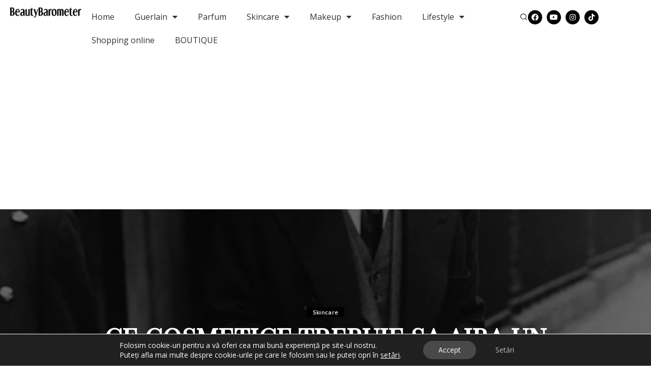

--- FILE ---
content_type: text/html; charset=UTF-8
request_url: https://beautybarometer.com/ce-cosmetice-trebuie-sa-aiba-un-barbat/
body_size: 55546
content:
<!DOCTYPE html><html lang="en-US"><head><meta charset="UTF-8"><meta name="viewport" content="width=device-width, initial-scale=1.0, viewport-fit=cover" /><meta name='robots' content='index, follow, max-image-preview:large, max-snippet:-1, max-video-preview:-1' /><style>img:is([sizes="auto" i], [sizes^="auto," i]) { contain-intrinsic-size: 3000px 1500px }</style><title>Ce cosmetice trebuie sa aiba un barbat, ghid de cosmetice barbati</title><meta name="description" content="Ce cosmetice trebuie sa aiba un barbat, ghid de cosmetice barbati, ce sampoane si ce tratamente recomand, ce deodorante au eficienta" /><link rel="preconnect" href="https://fonts.gstatic.com" crossorigin><link rel="preload" as="style" onload="this.onload=null;this.rel='stylesheet'" href="https://fonts.googleapis.com/css?family=Open+Sans%3A300%2C400%2C500%2C600%2C700%2C800%2C300italic%2C400italic%2C500italic%2C600italic%2C700italic%2C800italic%2C%7CPlayfair+Display%3A%7CPoppins%3A400%2C400i%2C700%2C700i%7CQuicksand%3A400%2C500%2C600%2C700%7CMontserrat%3A400%2C500%2C600%2C700&amp;display=swap" crossorigin><noscript><link rel="stylesheet" href="https://fonts.googleapis.com/css?family=Open+Sans%3A300%2C400%2C500%2C600%2C700%2C800%2C300italic%2C400italic%2C500italic%2C600italic%2C700italic%2C800italic%2C%7CPlayfair+Display%3A%7CPoppins%3A400%2C400i%2C700%2C700i%7CQuicksand%3A400%2C500%2C600%2C700%7CMontserrat%3A400%2C500%2C600%2C700&amp;display=swap"></noscript><link rel="canonical" href="https://beautybarometer.com/ce-cosmetice-trebuie-sa-aiba-un-barbat/" /><meta property="og:locale" content="en_US" /><meta property="og:type" content="article" /><meta property="og:title" content="Ce cosmetice trebuie sa aiba un barbat, ghid de cosmetice barbati" /><meta property="og:description" content="Ce cosmetice trebuie sa aiba un barbat, ghid de cosmetice barbati, ce sampoane si ce tratamente recomand, ce deodorante au eficienta" /><meta property="og:url" content="https://beautybarometer.com/ce-cosmetice-trebuie-sa-aiba-un-barbat/" /><meta property="og:site_name" content="BeautyBarometer" /><meta property="article:publisher" content="https://www.facebook.com/BeautyBarometer/" /><meta property="article:published_time" content="2018-03-05T21:15:44+00:00" /><meta property="article:modified_time" content="2018-03-05T22:11:23+00:00" /><meta property="og:image" content="https://beautybarometer.com/wp-content/uploads/2018/03/Gentleman-Cary-Grant-900x600-c-center.jpg" /><meta property="og:image:width" content="900" /><meta property="og:image:height" content="600" /><meta property="og:image:type" content="image/jpeg" /><meta name="author" content="Ana Maria Tatucu" /><meta name="twitter:card" content="summary_large_image" /><meta name="twitter:creator" content="@BeautyBarometer" /><meta name="twitter:site" content="@BeautyBarometer" /> <script type="application/ld+json" class="yoast-schema-graph">{"@context":"https://schema.org","@graph":[{"@type":"WebPage","@id":"https://beautybarometer.com/ce-cosmetice-trebuie-sa-aiba-un-barbat/","url":"https://beautybarometer.com/ce-cosmetice-trebuie-sa-aiba-un-barbat/","name":"Ce cosmetice trebuie sa aiba un barbat, ghid de cosmetice barbati","isPartOf":{"@id":"https://beautybarometer.com/#website"},"primaryImageOfPage":{"@id":"https://beautybarometer.com/ce-cosmetice-trebuie-sa-aiba-un-barbat/#primaryimage"},"image":{"@id":"https://beautybarometer.com/ce-cosmetice-trebuie-sa-aiba-un-barbat/#primaryimage"},"thumbnailUrl":"https://beautybarometer.com/wp-content/uploads/2018/03/Gentleman-Cary-Grant-900x600-c-center.jpg","datePublished":"2018-03-05T21:15:44+00:00","dateModified":"2018-03-05T22:11:23+00:00","author":{"@id":"https://beautybarometer.com/#/schema/person/1d41079076c826d028a8e7bc897dc838"},"description":"Ce cosmetice trebuie sa aiba un barbat, ghid de cosmetice barbati, ce sampoane si ce tratamente recomand, ce deodorante au eficienta","breadcrumb":{"@id":"https://beautybarometer.com/ce-cosmetice-trebuie-sa-aiba-un-barbat/#breadcrumb"},"inLanguage":"en-US","potentialAction":[{"@type":"ReadAction","target":["https://beautybarometer.com/ce-cosmetice-trebuie-sa-aiba-un-barbat/"]}]},{"@type":"ImageObject","inLanguage":"en-US","@id":"https://beautybarometer.com/ce-cosmetice-trebuie-sa-aiba-un-barbat/#primaryimage","url":"https://beautybarometer.com/wp-content/uploads/2018/03/Gentleman-Cary-Grant-900x600-c-center.jpg","contentUrl":"https://beautybarometer.com/wp-content/uploads/2018/03/Gentleman-Cary-Grant-900x600-c-center.jpg","width":900,"height":600},{"@type":"BreadcrumbList","@id":"https://beautybarometer.com/ce-cosmetice-trebuie-sa-aiba-un-barbat/#breadcrumb","itemListElement":[{"@type":"ListItem","position":1,"name":"Acasă","item":"https://beautybarometer.com/"},{"@type":"ListItem","position":2,"name":"Ce cosmetice trebuie sa aiba un barbat"}]},{"@type":"WebSite","@id":"https://beautybarometer.com/#website","url":"https://beautybarometer.com/","name":"BeautyBarometer","description":"Blog de beauty, lifestyle si un pic de fashion","potentialAction":[{"@type":"SearchAction","target":{"@type":"EntryPoint","urlTemplate":"https://beautybarometer.com/?s={search_term_string}"},"query-input":{"@type":"PropertyValueSpecification","valueRequired":true,"valueName":"search_term_string"}}],"inLanguage":"en-US"},{"@type":"Person","@id":"https://beautybarometer.com/#/schema/person/1d41079076c826d028a8e7bc897dc838","name":"Ana Maria Tatucu","image":{"@type":"ImageObject","inLanguage":"en-US","@id":"https://beautybarometer.com/#/schema/person/image/","url":"https://secure.gravatar.com/avatar/5f9c1365c541060a3a07a2ecfaa09b099a4b713059fad241ddb919e822e9394d?s=96&d=mm&r=g","contentUrl":"https://secure.gravatar.com/avatar/5f9c1365c541060a3a07a2ecfaa09b099a4b713059fad241ddb919e822e9394d?s=96&d=mm&r=g","caption":"Ana Maria Tatucu"}}]}</script> <link rel='dns-prefetch' href='//www.googletagmanager.com' /><link rel='dns-prefetch' href='//maps.googleapis.com' /><link rel='dns-prefetch' href='//maps.gstatic.com' /><link rel='dns-prefetch' href='//fonts.googleapis.com' /><link rel='dns-prefetch' href='//fonts.gstatic.com' /><link rel='dns-prefetch' href='//ajax.googleapis.com' /><link rel='dns-prefetch' href='//apis.google.com' /><link rel='dns-prefetch' href='//google-analytics.com' /><link rel='dns-prefetch' href='//www.google-analytics.com' /><link rel='dns-prefetch' href='//ssl.google-analytics.com' /><link rel='dns-prefetch' href='//youtube.com' /><link rel='dns-prefetch' href='//api.pinterest.com' /><link rel='dns-prefetch' href='//cdnjs.cloudflare.com' /><link rel='dns-prefetch' href='//pixel.wp.com' /><link rel='dns-prefetch' href='//connect.facebook.net' /><link rel='dns-prefetch' href='//platform.twitter.com' /><link rel='dns-prefetch' href='//syndication.twitter.com' /><link rel='dns-prefetch' href='//platform.instagram.com' /><link rel='dns-prefetch' href='//disqus.com' /><link rel='dns-prefetch' href='//sitename.disqus.com' /><link rel='dns-prefetch' href='//s7.addthis.com' /><link rel='dns-prefetch' href='//platform.linkedin.com' /><link rel='dns-prefetch' href='//w.sharethis.com' /><link rel='dns-prefetch' href='//s0.wp.com' /><link rel='dns-prefetch' href='//s.gravatar.com' /><link rel='dns-prefetch' href='//stats.wp.com' /><link rel='dns-prefetch' href='//www.googletagservices.com' /><link rel='dns-prefetch' href='//adservice.google.com' /><link rel='dns-prefetch' href='//pagead2.googlesyndication.com' /><link rel='dns-prefetch' href='//tpc.googlesyndication.com' /><link rel='dns-prefetch' href='//bp.blogspot.com' /><link rel='dns-prefetch' href='//1.bp.blogspot.com' /><link rel='dns-prefetch' href='//2.bp.blogspot.com' /><link rel='dns-prefetch' href='//3.bp.blogspot.com' /><link rel='dns-prefetch' href='//4.bp.blogspot.com' /><link rel='dns-prefetch' href='//ajax.microsoft.com' /><link rel='dns-prefetch' href='//ajax.aspnetcdn.com' /><link rel='dns-prefetch' href='//s3.amazonaws.com' /><link rel='dns-prefetch' href='//code.jquery.com' /><link rel='dns-prefetch' href='//stackpath.bootstrapcdn.com' /><link rel='dns-prefetch' href='//use.fontawesome.com' /><link rel='dns-prefetch' href='//player.vimeo.com' /><link rel='dns-prefetch' href='//github.githubassets.com' /><link rel='dns-prefetch' href='//referrer.disqus.com' /><link rel='dns-prefetch' href='//c.disquscdn.com' /><link rel='dns-prefetch' href='//0.gravatar.com' /><link rel='dns-prefetch' href='//2.gravatar.com' /><link rel='dns-prefetch' href='//1.gravatar.com' /><link rel='dns-prefetch' href='//ad.doubleclick.net' /><link rel='dns-prefetch' href='//googleads.g.doubleclick.net' /><link rel='dns-prefetch' href='//stats.g.doubleclick.net' /><link rel='dns-prefetch' href='//cm.g.doubleclick.net' /><link rel='dns-prefetch' href='//stats.buysellads.com' /><link rel='dns-prefetch' href='//s3.buysellads.com' /><link rel="alternate" type="application/rss+xml" title="BeautyBarometer &raquo; Feed" href="https://beautybarometer.com/feed/" /><link rel="alternate" type="application/rss+xml" title="BeautyBarometer &raquo; Comments Feed" href="https://beautybarometer.com/comments/feed/" /><link rel="alternate" type="application/rss+xml" title="BeautyBarometer &raquo; Ce cosmetice trebuie sa aiba un barbat Comments Feed" href="https://beautybarometer.com/ce-cosmetice-trebuie-sa-aiba-un-barbat/feed/" /> <script type="application/ld+json">{"@context":"https://schema.org","@type":"Organization","legalName":"BeautyBarometer","url":"https://beautybarometer.com/","logo":"https://beautybarometer.com/wp-content/uploads/2021/06/beauty-mare.png","sameAs":["https://www.facebook.com/BeautyBarometer","https://www.instagram.com/beautybarometer_am/","https://www.youtube.com/c/BeautyBarometer/videos"]}</script> <script data-optimized="1" src="[data-uri]" defer></script> <link data-optimized="1" rel='stylesheet' id='validate-engine-css-css' href='https://beautybarometer.com/wp-content/litespeed/css/7a6fb94a94b6f92cf5d1f58289408907.css?ver=d2f36' media='all' /><style id='wp-emoji-styles-inline-css'>img.wp-smiley, img.emoji {
		display: inline !important;
		border: none !important;
		box-shadow: none !important;
		height: 1em !important;
		width: 1em !important;
		margin: 0 0.07em !important;
		vertical-align: -0.1em !important;
		background: none !important;
		padding: 0 !important;
	}</style><link data-optimized="1" rel='stylesheet' id='wp-block-library-css' href='https://beautybarometer.com/wp-content/litespeed/css/f8c8ffd5259ca67d6c918cb1fe774698.css?ver=d8f7c' media='all' /><style id='classic-theme-styles-inline-css'>/*! This file is auto-generated */
.wp-block-button__link{color:#fff;background-color:#32373c;border-radius:9999px;box-shadow:none;text-decoration:none;padding:calc(.667em + 2px) calc(1.333em + 2px);font-size:1.125em}.wp-block-file__button{background:#32373c;color:#fff;text-decoration:none}</style><style id='global-styles-inline-css'>:root{--wp--preset--aspect-ratio--square: 1;--wp--preset--aspect-ratio--4-3: 4/3;--wp--preset--aspect-ratio--3-4: 3/4;--wp--preset--aspect-ratio--3-2: 3/2;--wp--preset--aspect-ratio--2-3: 2/3;--wp--preset--aspect-ratio--16-9: 16/9;--wp--preset--aspect-ratio--9-16: 9/16;--wp--preset--color--black: #000000;--wp--preset--color--cyan-bluish-gray: #abb8c3;--wp--preset--color--white: #ffffff;--wp--preset--color--pale-pink: #f78da7;--wp--preset--color--vivid-red: #cf2e2e;--wp--preset--color--luminous-vivid-orange: #ff6900;--wp--preset--color--luminous-vivid-amber: #fcb900;--wp--preset--color--light-green-cyan: #7bdcb5;--wp--preset--color--vivid-green-cyan: #00d084;--wp--preset--color--pale-cyan-blue: #8ed1fc;--wp--preset--color--vivid-cyan-blue: #0693e3;--wp--preset--color--vivid-purple: #9b51e0;--wp--preset--gradient--vivid-cyan-blue-to-vivid-purple: linear-gradient(135deg,rgba(6,147,227,1) 0%,rgb(155,81,224) 100%);--wp--preset--gradient--light-green-cyan-to-vivid-green-cyan: linear-gradient(135deg,rgb(122,220,180) 0%,rgb(0,208,130) 100%);--wp--preset--gradient--luminous-vivid-amber-to-luminous-vivid-orange: linear-gradient(135deg,rgba(252,185,0,1) 0%,rgba(255,105,0,1) 100%);--wp--preset--gradient--luminous-vivid-orange-to-vivid-red: linear-gradient(135deg,rgba(255,105,0,1) 0%,rgb(207,46,46) 100%);--wp--preset--gradient--very-light-gray-to-cyan-bluish-gray: linear-gradient(135deg,rgb(238,238,238) 0%,rgb(169,184,195) 100%);--wp--preset--gradient--cool-to-warm-spectrum: linear-gradient(135deg,rgb(74,234,220) 0%,rgb(151,120,209) 20%,rgb(207,42,186) 40%,rgb(238,44,130) 60%,rgb(251,105,98) 80%,rgb(254,248,76) 100%);--wp--preset--gradient--blush-light-purple: linear-gradient(135deg,rgb(255,206,236) 0%,rgb(152,150,240) 100%);--wp--preset--gradient--blush-bordeaux: linear-gradient(135deg,rgb(254,205,165) 0%,rgb(254,45,45) 50%,rgb(107,0,62) 100%);--wp--preset--gradient--luminous-dusk: linear-gradient(135deg,rgb(255,203,112) 0%,rgb(199,81,192) 50%,rgb(65,88,208) 100%);--wp--preset--gradient--pale-ocean: linear-gradient(135deg,rgb(255,245,203) 0%,rgb(182,227,212) 50%,rgb(51,167,181) 100%);--wp--preset--gradient--electric-grass: linear-gradient(135deg,rgb(202,248,128) 0%,rgb(113,206,126) 100%);--wp--preset--gradient--midnight: linear-gradient(135deg,rgb(2,3,129) 0%,rgb(40,116,252) 100%);--wp--preset--font-size--small: 13px;--wp--preset--font-size--medium: 20px;--wp--preset--font-size--large: 36px;--wp--preset--font-size--x-large: 42px;--wp--preset--spacing--20: 0.44rem;--wp--preset--spacing--30: 0.67rem;--wp--preset--spacing--40: 1rem;--wp--preset--spacing--50: 1.5rem;--wp--preset--spacing--60: 2.25rem;--wp--preset--spacing--70: 3.38rem;--wp--preset--spacing--80: 5.06rem;--wp--preset--shadow--natural: 6px 6px 9px rgba(0, 0, 0, 0.2);--wp--preset--shadow--deep: 12px 12px 50px rgba(0, 0, 0, 0.4);--wp--preset--shadow--sharp: 6px 6px 0px rgba(0, 0, 0, 0.2);--wp--preset--shadow--outlined: 6px 6px 0px -3px rgba(255, 255, 255, 1), 6px 6px rgba(0, 0, 0, 1);--wp--preset--shadow--crisp: 6px 6px 0px rgba(0, 0, 0, 1);}:where(.is-layout-flex){gap: 0.5em;}:where(.is-layout-grid){gap: 0.5em;}body .is-layout-flex{display: flex;}.is-layout-flex{flex-wrap: wrap;align-items: center;}.is-layout-flex > :is(*, div){margin: 0;}body .is-layout-grid{display: grid;}.is-layout-grid > :is(*, div){margin: 0;}:where(.wp-block-columns.is-layout-flex){gap: 2em;}:where(.wp-block-columns.is-layout-grid){gap: 2em;}:where(.wp-block-post-template.is-layout-flex){gap: 1.25em;}:where(.wp-block-post-template.is-layout-grid){gap: 1.25em;}.has-black-color{color: var(--wp--preset--color--black) !important;}.has-cyan-bluish-gray-color{color: var(--wp--preset--color--cyan-bluish-gray) !important;}.has-white-color{color: var(--wp--preset--color--white) !important;}.has-pale-pink-color{color: var(--wp--preset--color--pale-pink) !important;}.has-vivid-red-color{color: var(--wp--preset--color--vivid-red) !important;}.has-luminous-vivid-orange-color{color: var(--wp--preset--color--luminous-vivid-orange) !important;}.has-luminous-vivid-amber-color{color: var(--wp--preset--color--luminous-vivid-amber) !important;}.has-light-green-cyan-color{color: var(--wp--preset--color--light-green-cyan) !important;}.has-vivid-green-cyan-color{color: var(--wp--preset--color--vivid-green-cyan) !important;}.has-pale-cyan-blue-color{color: var(--wp--preset--color--pale-cyan-blue) !important;}.has-vivid-cyan-blue-color{color: var(--wp--preset--color--vivid-cyan-blue) !important;}.has-vivid-purple-color{color: var(--wp--preset--color--vivid-purple) !important;}.has-black-background-color{background-color: var(--wp--preset--color--black) !important;}.has-cyan-bluish-gray-background-color{background-color: var(--wp--preset--color--cyan-bluish-gray) !important;}.has-white-background-color{background-color: var(--wp--preset--color--white) !important;}.has-pale-pink-background-color{background-color: var(--wp--preset--color--pale-pink) !important;}.has-vivid-red-background-color{background-color: var(--wp--preset--color--vivid-red) !important;}.has-luminous-vivid-orange-background-color{background-color: var(--wp--preset--color--luminous-vivid-orange) !important;}.has-luminous-vivid-amber-background-color{background-color: var(--wp--preset--color--luminous-vivid-amber) !important;}.has-light-green-cyan-background-color{background-color: var(--wp--preset--color--light-green-cyan) !important;}.has-vivid-green-cyan-background-color{background-color: var(--wp--preset--color--vivid-green-cyan) !important;}.has-pale-cyan-blue-background-color{background-color: var(--wp--preset--color--pale-cyan-blue) !important;}.has-vivid-cyan-blue-background-color{background-color: var(--wp--preset--color--vivid-cyan-blue) !important;}.has-vivid-purple-background-color{background-color: var(--wp--preset--color--vivid-purple) !important;}.has-black-border-color{border-color: var(--wp--preset--color--black) !important;}.has-cyan-bluish-gray-border-color{border-color: var(--wp--preset--color--cyan-bluish-gray) !important;}.has-white-border-color{border-color: var(--wp--preset--color--white) !important;}.has-pale-pink-border-color{border-color: var(--wp--preset--color--pale-pink) !important;}.has-vivid-red-border-color{border-color: var(--wp--preset--color--vivid-red) !important;}.has-luminous-vivid-orange-border-color{border-color: var(--wp--preset--color--luminous-vivid-orange) !important;}.has-luminous-vivid-amber-border-color{border-color: var(--wp--preset--color--luminous-vivid-amber) !important;}.has-light-green-cyan-border-color{border-color: var(--wp--preset--color--light-green-cyan) !important;}.has-vivid-green-cyan-border-color{border-color: var(--wp--preset--color--vivid-green-cyan) !important;}.has-pale-cyan-blue-border-color{border-color: var(--wp--preset--color--pale-cyan-blue) !important;}.has-vivid-cyan-blue-border-color{border-color: var(--wp--preset--color--vivid-cyan-blue) !important;}.has-vivid-purple-border-color{border-color: var(--wp--preset--color--vivid-purple) !important;}.has-vivid-cyan-blue-to-vivid-purple-gradient-background{background: var(--wp--preset--gradient--vivid-cyan-blue-to-vivid-purple) !important;}.has-light-green-cyan-to-vivid-green-cyan-gradient-background{background: var(--wp--preset--gradient--light-green-cyan-to-vivid-green-cyan) !important;}.has-luminous-vivid-amber-to-luminous-vivid-orange-gradient-background{background: var(--wp--preset--gradient--luminous-vivid-amber-to-luminous-vivid-orange) !important;}.has-luminous-vivid-orange-to-vivid-red-gradient-background{background: var(--wp--preset--gradient--luminous-vivid-orange-to-vivid-red) !important;}.has-very-light-gray-to-cyan-bluish-gray-gradient-background{background: var(--wp--preset--gradient--very-light-gray-to-cyan-bluish-gray) !important;}.has-cool-to-warm-spectrum-gradient-background{background: var(--wp--preset--gradient--cool-to-warm-spectrum) !important;}.has-blush-light-purple-gradient-background{background: var(--wp--preset--gradient--blush-light-purple) !important;}.has-blush-bordeaux-gradient-background{background: var(--wp--preset--gradient--blush-bordeaux) !important;}.has-luminous-dusk-gradient-background{background: var(--wp--preset--gradient--luminous-dusk) !important;}.has-pale-ocean-gradient-background{background: var(--wp--preset--gradient--pale-ocean) !important;}.has-electric-grass-gradient-background{background: var(--wp--preset--gradient--electric-grass) !important;}.has-midnight-gradient-background{background: var(--wp--preset--gradient--midnight) !important;}.has-small-font-size{font-size: var(--wp--preset--font-size--small) !important;}.has-medium-font-size{font-size: var(--wp--preset--font-size--medium) !important;}.has-large-font-size{font-size: var(--wp--preset--font-size--large) !important;}.has-x-large-font-size{font-size: var(--wp--preset--font-size--x-large) !important;}
:where(.wp-block-post-template.is-layout-flex){gap: 1.25em;}:where(.wp-block-post-template.is-layout-grid){gap: 1.25em;}
:where(.wp-block-columns.is-layout-flex){gap: 2em;}:where(.wp-block-columns.is-layout-grid){gap: 2em;}
:root :where(.wp-block-pullquote){font-size: 1.5em;line-height: 1.6;}</style><link data-optimized="1" rel='stylesheet' id='contact-form-7-css' href='https://beautybarometer.com/wp-content/litespeed/css/26041a7e54c36c50dd970183f6af5050.css?ver=c1eca' media='all' /><link data-optimized="1" rel='stylesheet' id='pixwell-elements-css' href='https://beautybarometer.com/wp-content/litespeed/css/e798ba446e1d3e899d8c9bb7771a156b.css?ver=c848a' media='all' /><link data-optimized="1" rel='stylesheet' id='pixwell-main-css' href='https://beautybarometer.com/wp-content/litespeed/css/fe2d80d552495d3a0d71b6cb9b9a7c1d.css?ver=a84a0' media='all' /><style id='pixwell-main-inline-css'>html {font-family:Open Sans;}h1, .h1 {font-family:Playfair Display;}h2, .h2 {font-family:Playfair Display;}h3, .h3 {font-family:Playfair Display;}h4, .h4 {font-family:Playfair Display;}h5, .h5 {font-family:Playfair Display;}h6, .h6 {}.single-tagline h6 {}.p-wrap .entry-summary, .twitter-content.entry-summary, .author-description, .rssSummary, .rb-sdesc {font-family:Open Sans;}.p-cat-info {font-family:Open Sans;}.p-meta-info, .wp-block-latest-posts__post-date {font-family:Open Sans;}.meta-info-author.meta-info-el {font-family:Open Sans;}.breadcrumb {}.footer-menu-inner {}.topbar-wrap {}.topbar-menu-wrap {}.main-menu > li > a, .off-canvas-menu > li > a {font-family:Open Sans;}.main-menu .sub-menu:not(.sub-mega), .off-canvas-menu .sub-menu {font-family:Open Sans;}.is-logo-text .logo-title {}.block-title, .block-header .block-title {font-family:Open Sans;}.ajax-quick-filter, .block-view-more {font-family:Open Sans;}.widget-title, .widget .widget-title {font-family:Open Sans;}body .widget.widget_nav_menu .menu-item {font-family:Open Sans;}body.boxed {background-color : #fafafa;background-repeat : no-repeat;background-size : cover;background-attachment : fixed;background-position : center center;}.header-6 .banner-wrap {}.footer-wrap:before {; content: ""; position: absolute; left: 0; top: 0; width: 100%; height: 100%;}.header-9 .banner-wrap { }.topline-wrap {background-color: #efefef;}.topline-wrap { background-image: linear-gradient(90deg, #efefef, #2b2b2b); }.topline-wrap {height: 4px}.section-sticky .rbc-container.navbar-holder {max-width: 100%;}.main-menu {}.main-menu > li.menu-item-has-children > .sub-menu:before {}[data-theme="dark"] .main-menu  {}[data-theme="dark"] .main-menu > li.menu-item-has-children > .sub-menu:before {}.mobile-nav-inner {}.navbar-border-holder {border-width: 2px; }.navbar-border-holder {border-color: #b7b7b7; }:root {--g-color: #1c1c1c}.review-info, .p-review-info{ background-color: #545454}.review-el .review-stars, .average-stars i{ color: #545454}body .entry-content a:not(button), body .comment-content a{ color: #212121}.tipsy, .additional-meta, .sponsor-label, .sponsor-link, .entry-footer .tag-label,.box-nav .nav-label, .left-article-label, .share-label, .rss-date,.wp-block-latest-posts__post-date, .wp-block-latest-comments__comment-date,.image-caption, .wp-caption-text, .gallery-caption, .entry-content .wp-block-audio figcaption,.entry-content .wp-block-video figcaption, .entry-content .wp-block-image figcaption,.entry-content .wp-block-gallery .blocks-gallery-image figcaption,.entry-content .wp-block-gallery .blocks-gallery-item figcaption,.subscribe-content .desc, .follower-el .right-el, .author-job, .comment-metadata{ font-family: Open Sans; }.sponsor-link{ font-family: Open Sans; }.entry-footer a, .tagcloud a, .entry-footer .source, .entry-footer .via-el{ font-family: Open Sans; }.widget_recent_comments .recentcomments > a:last-child,.wp-block-latest-comments__comment-link, .wp-block-latest-posts__list a,.widget_recent_entries li, .wp-block-quote *:not(cite), blockquote *:not(cite), .widget_rss li,.wp-block-latest-posts li, .wp-block-latest-comments__comment-link{ font-family: Playfair Display; } .widget_pages .page_item, .widget_meta li,.widget_categories .cat-item, .widget_archive li, .widget.widget_nav_menu .menu-item,.wp-block-archives-list li, .wp-block-categories-list li{ font-family: Open Sans; }@media only screen and (max-width: 767px) {.entry-content { font-size: .86rem; }.p-wrap .entry-summary, .twitter-content.entry-summary, .element-desc, .subscribe-description, .rb-sdecs,.copyright-inner > *, .summary-content, .pros-cons-wrap ul li,.gallery-popup-content .image-popup-description > *{ font-size: .73rem; }}@media only screen and (max-width: 1024px) {}@media only screen and (max-width: 991px) {}@media only screen and (max-width: 767px) {}.wp-block-quote *:not(cite), blockquote *:not(cite) {font-family:Open Sans;}.p-wrap .entry-title, .author-box .author-title, .single-title.entry-title,.widget_recent_entries a, .nav-title, .deal-module .deal-title{text-transform: uppercase;}</style><link data-optimized="1" rel='stylesheet' id='pixwell-style-css' href='https://beautybarometer.com/wp-content/litespeed/css/7e2e6fd8fe21518bf6e92ee619c0d05b.css?ver=f83c7' media='all' /><link data-optimized="1" rel='stylesheet' id='elementor-frontend-css' href='https://beautybarometer.com/wp-content/litespeed/css/8b8b744afb44279da050fef81ee69097.css?ver=459e7' media='all' /><link data-optimized="1" rel='stylesheet' id='widget-heading-css' href='https://beautybarometer.com/wp-content/litespeed/css/86a739043a2295560c16c9c63f18e757.css?ver=c029d' media='all' /><link data-optimized="1" rel='stylesheet' id='e-popup-css' href='https://beautybarometer.com/wp-content/litespeed/css/00a6796e90d3a0ab6ad3519170c29b93.css?ver=30545' media='all' /><link data-optimized="1" rel='stylesheet' id='widget-image-css' href='https://beautybarometer.com/wp-content/litespeed/css/a60ac3efbb36961b6b7324eba1586e80.css?ver=42331' media='all' /><link data-optimized="1" rel='stylesheet' id='widget-nav-menu-css' href='https://beautybarometer.com/wp-content/litespeed/css/77e88de078bc2b13e869b5672e4bb82c.css?ver=28fda' media='all' /><link data-optimized="1" rel='stylesheet' id='widget-social-icons-css' href='https://beautybarometer.com/wp-content/litespeed/css/4cb66f366bbc40d89cc0bef1af495fa5.css?ver=0b4fc' media='all' /><link data-optimized="1" rel='stylesheet' id='e-apple-webkit-css' href='https://beautybarometer.com/wp-content/litespeed/css/94b1226bc1ac4c18251ca2e4f125b61b.css?ver=21de8' media='all' /><link data-optimized="1" rel='stylesheet' id='elementor-icons-css' href='https://beautybarometer.com/wp-content/litespeed/css/211dd66d8a8fdc232f8f535cf473f7f6.css?ver=30bdd' media='all' /><link data-optimized="1" rel='stylesheet' id='elementor-post-42638-css' href='https://beautybarometer.com/wp-content/litespeed/css/a30c8dd6dd7f2bdcf92fb2721a7ca142.css?ver=5afa9' media='all' /><link data-optimized="1" rel='stylesheet' id='elementor-post-46151-css' href='https://beautybarometer.com/wp-content/litespeed/css/1cd7bebc3f5ca7eb619538ba54748213.css?ver=3b5b4' media='all' /><link data-optimized="1" rel='stylesheet' id='elementor-post-46107-css' href='https://beautybarometer.com/wp-content/litespeed/css/878e54660c902c305e99a9e3a544152b.css?ver=30c18' media='all' /><link data-optimized="1" rel='stylesheet' id='elementor-post-46089-css' href='https://beautybarometer.com/wp-content/litespeed/css/ce722d353dc364f6fcd79f0d03b6a1d4.css?ver=326b7' media='all' /><link data-optimized="1" rel='stylesheet' id='moove_gdpr_frontend-css' href='https://beautybarometer.com/wp-content/litespeed/css/e128b2044be77caf8f511fd7efddd235.css?ver=962e2' media='all' /><style id='moove_gdpr_frontend-inline-css'>#moove_gdpr_cookie_modal .moove-gdpr-modal-content .moove-gdpr-tab-main h3.tab-title, 
				#moove_gdpr_cookie_modal .moove-gdpr-modal-content .moove-gdpr-tab-main span.tab-title,
				#moove_gdpr_cookie_modal .moove-gdpr-modal-content .moove-gdpr-modal-left-content #moove-gdpr-menu li a, 
				#moove_gdpr_cookie_modal .moove-gdpr-modal-content .moove-gdpr-modal-left-content #moove-gdpr-menu li button,
				#moove_gdpr_cookie_modal .moove-gdpr-modal-content .moove-gdpr-modal-left-content .moove-gdpr-branding-cnt a,
				#moove_gdpr_cookie_modal .moove-gdpr-modal-content .moove-gdpr-modal-footer-content .moove-gdpr-button-holder a.mgbutton, 
				#moove_gdpr_cookie_modal .moove-gdpr-modal-content .moove-gdpr-modal-footer-content .moove-gdpr-button-holder button.mgbutton,
				#moove_gdpr_cookie_modal .cookie-switch .cookie-slider:after, 
				#moove_gdpr_cookie_modal .cookie-switch .slider:after, 
				#moove_gdpr_cookie_modal .switch .cookie-slider:after, 
				#moove_gdpr_cookie_modal .switch .slider:after,
				#moove_gdpr_cookie_info_bar .moove-gdpr-info-bar-container .moove-gdpr-info-bar-content p, 
				#moove_gdpr_cookie_info_bar .moove-gdpr-info-bar-container .moove-gdpr-info-bar-content p a,
				#moove_gdpr_cookie_info_bar .moove-gdpr-info-bar-container .moove-gdpr-info-bar-content a.mgbutton, 
				#moove_gdpr_cookie_info_bar .moove-gdpr-info-bar-container .moove-gdpr-info-bar-content button.mgbutton,
				#moove_gdpr_cookie_modal .moove-gdpr-modal-content .moove-gdpr-tab-main .moove-gdpr-tab-main-content h1, 
				#moove_gdpr_cookie_modal .moove-gdpr-modal-content .moove-gdpr-tab-main .moove-gdpr-tab-main-content h2, 
				#moove_gdpr_cookie_modal .moove-gdpr-modal-content .moove-gdpr-tab-main .moove-gdpr-tab-main-content h3, 
				#moove_gdpr_cookie_modal .moove-gdpr-modal-content .moove-gdpr-tab-main .moove-gdpr-tab-main-content h4, 
				#moove_gdpr_cookie_modal .moove-gdpr-modal-content .moove-gdpr-tab-main .moove-gdpr-tab-main-content h5, 
				#moove_gdpr_cookie_modal .moove-gdpr-modal-content .moove-gdpr-tab-main .moove-gdpr-tab-main-content h6,
				#moove_gdpr_cookie_modal .moove-gdpr-modal-content.moove_gdpr_modal_theme_v2 .moove-gdpr-modal-title .tab-title,
				#moove_gdpr_cookie_modal .moove-gdpr-modal-content.moove_gdpr_modal_theme_v2 .moove-gdpr-tab-main h3.tab-title, 
				#moove_gdpr_cookie_modal .moove-gdpr-modal-content.moove_gdpr_modal_theme_v2 .moove-gdpr-tab-main span.tab-title,
				#moove_gdpr_cookie_modal .moove-gdpr-modal-content.moove_gdpr_modal_theme_v2 .moove-gdpr-branding-cnt a {
				 	font-weight: inherit				}
			#moove_gdpr_cookie_modal,#moove_gdpr_cookie_info_bar,.gdpr_cookie_settings_shortcode_content{font-family:inherit}#moove_gdpr_save_popup_settings_button{background-color:#373737;color:#fff}#moove_gdpr_save_popup_settings_button:hover{background-color:#000}#moove_gdpr_cookie_info_bar .moove-gdpr-info-bar-container .moove-gdpr-info-bar-content a.mgbutton,#moove_gdpr_cookie_info_bar .moove-gdpr-info-bar-container .moove-gdpr-info-bar-content button.mgbutton{background-color:#494949}#moove_gdpr_cookie_modal .moove-gdpr-modal-content .moove-gdpr-modal-footer-content .moove-gdpr-button-holder a.mgbutton,#moove_gdpr_cookie_modal .moove-gdpr-modal-content .moove-gdpr-modal-footer-content .moove-gdpr-button-holder button.mgbutton,.gdpr_cookie_settings_shortcode_content .gdpr-shr-button.button-green{background-color:#494949;border-color:#494949}#moove_gdpr_cookie_modal .moove-gdpr-modal-content .moove-gdpr-modal-footer-content .moove-gdpr-button-holder a.mgbutton:hover,#moove_gdpr_cookie_modal .moove-gdpr-modal-content .moove-gdpr-modal-footer-content .moove-gdpr-button-holder button.mgbutton:hover,.gdpr_cookie_settings_shortcode_content .gdpr-shr-button.button-green:hover{background-color:#fff;color:#494949}#moove_gdpr_cookie_modal .moove-gdpr-modal-content .moove-gdpr-modal-close i,#moove_gdpr_cookie_modal .moove-gdpr-modal-content .moove-gdpr-modal-close span.gdpr-icon{background-color:#494949;border:1px solid #494949}#moove_gdpr_cookie_info_bar span.change-settings-button.focus-g,#moove_gdpr_cookie_info_bar span.change-settings-button:focus,#moove_gdpr_cookie_info_bar button.change-settings-button.focus-g,#moove_gdpr_cookie_info_bar button.change-settings-button:focus{-webkit-box-shadow:0 0 1px 3px #494949;-moz-box-shadow:0 0 1px 3px #494949;box-shadow:0 0 1px 3px #494949}#moove_gdpr_cookie_modal .moove-gdpr-modal-content .moove-gdpr-modal-close i:hover,#moove_gdpr_cookie_modal .moove-gdpr-modal-content .moove-gdpr-modal-close span.gdpr-icon:hover,#moove_gdpr_cookie_info_bar span[data-href]>u.change-settings-button{color:#494949}#moove_gdpr_cookie_modal .moove-gdpr-modal-content .moove-gdpr-modal-left-content #moove-gdpr-menu li.menu-item-selected a span.gdpr-icon,#moove_gdpr_cookie_modal .moove-gdpr-modal-content .moove-gdpr-modal-left-content #moove-gdpr-menu li.menu-item-selected button span.gdpr-icon{color:inherit}#moove_gdpr_cookie_modal .moove-gdpr-modal-content .moove-gdpr-modal-left-content #moove-gdpr-menu li a span.gdpr-icon,#moove_gdpr_cookie_modal .moove-gdpr-modal-content .moove-gdpr-modal-left-content #moove-gdpr-menu li button span.gdpr-icon{color:inherit}#moove_gdpr_cookie_modal .gdpr-acc-link{line-height:0;font-size:0;color:transparent;position:absolute}#moove_gdpr_cookie_modal .moove-gdpr-modal-content .moove-gdpr-modal-close:hover i,#moove_gdpr_cookie_modal .moove-gdpr-modal-content .moove-gdpr-modal-left-content #moove-gdpr-menu li a,#moove_gdpr_cookie_modal .moove-gdpr-modal-content .moove-gdpr-modal-left-content #moove-gdpr-menu li button,#moove_gdpr_cookie_modal .moove-gdpr-modal-content .moove-gdpr-modal-left-content #moove-gdpr-menu li button i,#moove_gdpr_cookie_modal .moove-gdpr-modal-content .moove-gdpr-modal-left-content #moove-gdpr-menu li a i,#moove_gdpr_cookie_modal .moove-gdpr-modal-content .moove-gdpr-tab-main .moove-gdpr-tab-main-content a:hover,#moove_gdpr_cookie_info_bar.moove-gdpr-dark-scheme .moove-gdpr-info-bar-container .moove-gdpr-info-bar-content a.mgbutton:hover,#moove_gdpr_cookie_info_bar.moove-gdpr-dark-scheme .moove-gdpr-info-bar-container .moove-gdpr-info-bar-content button.mgbutton:hover,#moove_gdpr_cookie_info_bar.moove-gdpr-dark-scheme .moove-gdpr-info-bar-container .moove-gdpr-info-bar-content a:hover,#moove_gdpr_cookie_info_bar.moove-gdpr-dark-scheme .moove-gdpr-info-bar-container .moove-gdpr-info-bar-content button:hover,#moove_gdpr_cookie_info_bar.moove-gdpr-dark-scheme .moove-gdpr-info-bar-container .moove-gdpr-info-bar-content span.change-settings-button:hover,#moove_gdpr_cookie_info_bar.moove-gdpr-dark-scheme .moove-gdpr-info-bar-container .moove-gdpr-info-bar-content button.change-settings-button:hover,#moove_gdpr_cookie_info_bar.moove-gdpr-dark-scheme .moove-gdpr-info-bar-container .moove-gdpr-info-bar-content u.change-settings-button:hover,#moove_gdpr_cookie_info_bar span[data-href]>u.change-settings-button,#moove_gdpr_cookie_info_bar.moove-gdpr-dark-scheme .moove-gdpr-info-bar-container .moove-gdpr-info-bar-content a.mgbutton.focus-g,#moove_gdpr_cookie_info_bar.moove-gdpr-dark-scheme .moove-gdpr-info-bar-container .moove-gdpr-info-bar-content button.mgbutton.focus-g,#moove_gdpr_cookie_info_bar.moove-gdpr-dark-scheme .moove-gdpr-info-bar-container .moove-gdpr-info-bar-content a.focus-g,#moove_gdpr_cookie_info_bar.moove-gdpr-dark-scheme .moove-gdpr-info-bar-container .moove-gdpr-info-bar-content button.focus-g,#moove_gdpr_cookie_info_bar.moove-gdpr-dark-scheme .moove-gdpr-info-bar-container .moove-gdpr-info-bar-content a.mgbutton:focus,#moove_gdpr_cookie_info_bar.moove-gdpr-dark-scheme .moove-gdpr-info-bar-container .moove-gdpr-info-bar-content button.mgbutton:focus,#moove_gdpr_cookie_info_bar.moove-gdpr-dark-scheme .moove-gdpr-info-bar-container .moove-gdpr-info-bar-content a:focus,#moove_gdpr_cookie_info_bar.moove-gdpr-dark-scheme .moove-gdpr-info-bar-container .moove-gdpr-info-bar-content button:focus,#moove_gdpr_cookie_info_bar.moove-gdpr-dark-scheme .moove-gdpr-info-bar-container .moove-gdpr-info-bar-content span.change-settings-button.focus-g,span.change-settings-button:focus,button.change-settings-button.focus-g,button.change-settings-button:focus,#moove_gdpr_cookie_info_bar.moove-gdpr-dark-scheme .moove-gdpr-info-bar-container .moove-gdpr-info-bar-content u.change-settings-button.focus-g,#moove_gdpr_cookie_info_bar.moove-gdpr-dark-scheme .moove-gdpr-info-bar-container .moove-gdpr-info-bar-content u.change-settings-button:focus{color:#494949}#moove_gdpr_cookie_modal .moove-gdpr-branding.focus-g span,#moove_gdpr_cookie_modal .moove-gdpr-modal-content .moove-gdpr-tab-main a.focus-g{color:#494949}#moove_gdpr_cookie_modal.gdpr_lightbox-hide{display:none}</style><link data-optimized="1" rel='stylesheet' id='elementor-gf-local-roboto-css' href='https://beautybarometer.com/wp-content/litespeed/css/9d6c3a728f9e7bf3d59de9d5409a41be.css?ver=dee3b' media='all' /><link data-optimized="1" rel='stylesheet' id='elementor-gf-local-robotoslab-css' href='https://beautybarometer.com/wp-content/litespeed/css/f619b3a83cc0dc7a1674aae4c30305d4.css?ver=73b46' media='all' /><link data-optimized="1" rel='stylesheet' id='elementor-icons-shared-0-css' href='https://beautybarometer.com/wp-content/litespeed/css/a991a8f9b15478f8bf7f8540730a8d71.css?ver=80814' media='all' /><link data-optimized="1" rel='stylesheet' id='elementor-icons-fa-solid-css' href='https://beautybarometer.com/wp-content/litespeed/css/12980a1c6b113ac5f478222e56d8c3d8.css?ver=070f5' media='all' /><link data-optimized="1" rel='stylesheet' id='elementor-icons-fa-brands-css' href='https://beautybarometer.com/wp-content/litespeed/css/9e03bd1a7c88b6d437f9454406ec3b63.css?ver=276e1' media='all' />
<!--[if lt IE 9]> <script src="https://beautybarometer.com/wp-content/themes/pixwell/assets/js/html5shiv.min.js?ver=3.7.3" id="html5-js"></script> <![endif]--> <script src="https://beautybarometer.com/wp-includes/js/jquery/jquery.min.js?ver=3.7.1" id="jquery-core-js"></script> <script data-optimized="1" src="https://beautybarometer.com/wp-content/litespeed/js/d4eb8fdbfefa742972fd4a041c088916.js?ver=06259" id="jquery-migrate-js" defer data-deferred="1"></script> <link rel="preload" href="https://beautybarometer.com/wp-content/themes/pixwell/assets/fonts/ruby-icon.woff2?v=10.7" as="font" type="font/woff2" crossorigin="anonymous"><link rel="https://api.w.org/" href="https://beautybarometer.com/wp-json/" /><link rel="alternate" title="JSON" type="application/json" href="https://beautybarometer.com/wp-json/wp/v2/posts/28676" /><link rel="EditURI" type="application/rsd+xml" title="RSD" href="https://beautybarometer.com/xmlrpc.php?rsd" /><meta name="generator" content="WordPress 6.8.3" /><link rel='shortlink' href='https://beautybarometer.com/?p=28676' /><link rel="alternate" title="oEmbed (JSON)" type="application/json+oembed" href="https://beautybarometer.com/wp-json/oembed/1.0/embed?url=https%3A%2F%2Fbeautybarometer.com%2Fce-cosmetice-trebuie-sa-aiba-un-barbat%2F" /><link rel="alternate" title="oEmbed (XML)" type="text/xml+oembed" href="https://beautybarometer.com/wp-json/oembed/1.0/embed?url=https%3A%2F%2Fbeautybarometer.com%2Fce-cosmetice-trebuie-sa-aiba-un-barbat%2F&#038;format=xml" /><meta name="generator" content="Site Kit by Google 1.157.0" /><script type="application/ld+json">{"@context":"https://schema.org","@type":"WebSite","@id":"https://beautybarometer.com/#website","url":"https://beautybarometer.com/","name":"BeautyBarometer","potentialAction":{"@type":"SearchAction","target":"https://beautybarometer.com/?s={search_term_string}","query-input":"required name=search_term_string"}}</script> <meta name="generator" content="Elementor 3.30.3; features: additional_custom_breakpoints, e_element_cache; settings: css_print_method-external, google_font-enabled, font_display-swap"><link rel="icon" href="https://beautybarometer.com/wp-content/uploads/2015/11/cropped-favicon-1-150x150.png" sizes="32x32" /><link rel="icon" href="https://beautybarometer.com/wp-content/uploads/2015/11/cropped-favicon-1-300x300.png" sizes="192x192" /><link rel="apple-touch-icon" href="https://beautybarometer.com/wp-content/uploads/2015/11/cropped-favicon-1-300x300.png" /><meta name="msapplication-TileImage" content="https://beautybarometer.com/wp-content/uploads/2015/11/cropped-favicon-1-300x300.png" /><style id="wp-custom-css">.cat-icon-radius .cat-info-el {
    padding: 4px 12px;
    color: #fff;
    -webkit-border-radius: 0;
    border-radius: 0;
    background-color: #000000;
}

.elementor-message.elementor-message-danger {
	
	display: none !important;
	
}</style></head><body class="wp-singular post-template-default single single-post postid-28676 single-format-standard wp-embed-responsive wp-theme-pixwell elementor-default elementor-kit-42638 is-single-3 sticky-nav off-canvas-light is-backtop block-header-2 w-header-1 cat-icon-radius is-parallax-feat is-fmask mh-p-excerpt"><div data-elementor-type="header" data-elementor-id="46107" class="elementor elementor-46107 elementor-location-header" data-elementor-post-type="elementor_library"><div class="elementor-element elementor-element-f55eb16 e-con-full elementor-hidden-tablet elementor-hidden-mobile e-flex e-con e-parent" data-id="f55eb16" data-element_type="container"><div class="elementor-element elementor-element-4f625c2 e-con-full e-flex e-con e-child" data-id="4f625c2" data-element_type="container"><div class="elementor-element elementor-element-022b722 elementor-widget elementor-widget-image" data-id="022b722" data-element_type="widget" data-widget_type="image.default"><div class="elementor-widget-container">
<a href="https://beautybarometer.com/">
<img data-lazyloaded="1" src="[data-uri]" width="320" height="56" data-src="https://beautybarometer.com/wp-content/uploads/2021/06/beauty-mare.png.webp" class="attachment-full size-full wp-image-42835" alt="" /><noscript><img width="320" height="56" src="https://beautybarometer.com/wp-content/uploads/2021/06/beauty-mare.png.webp" class="attachment-full size-full wp-image-42835" alt="" /></noscript>								</a></div></div><div class="elementor-element elementor-element-90cb14b elementor-nav-menu__align-start elementor-nav-menu--dropdown-tablet elementor-nav-menu__text-align-aside elementor-nav-menu--toggle elementor-nav-menu--burger elementor-widget elementor-widget-nav-menu" data-id="90cb14b" data-element_type="widget" data-settings="{&quot;layout&quot;:&quot;horizontal&quot;,&quot;submenu_icon&quot;:{&quot;value&quot;:&quot;&lt;i class=\&quot;fas fa-caret-down\&quot;&gt;&lt;\/i&gt;&quot;,&quot;library&quot;:&quot;fa-solid&quot;},&quot;toggle&quot;:&quot;burger&quot;}" data-widget_type="nav-menu.default"><div class="elementor-widget-container"><nav aria-label="Menu" class="elementor-nav-menu--main elementor-nav-menu__container elementor-nav-menu--layout-horizontal e--pointer-underline e--animation-fade"><ul id="menu-1-90cb14b" class="elementor-nav-menu"><li class="menu-item menu-item-type-custom menu-item-object-custom menu-item-home menu-item-20911"><a href="http://beautybarometer.com/" class="elementor-item"><span>Home</span></a></li><li class="menu-item menu-item-type-taxonomy menu-item-object-category menu-item-has-children menu-item-29188"><a href="https://beautybarometer.com/guerlain/" class="elementor-item"><span>Guerlain</span></a><ul class="sub-menu elementor-nav-menu--dropdown"><li class="menu-item menu-item-type-taxonomy menu-item-object-category menu-item-29190"><a href="https://beautybarometer.com/guerlain/guerlain-parfum/" class="elementor-sub-item"><span>Guerlain Parfum</span></a></li><li class="menu-item menu-item-type-taxonomy menu-item-object-category menu-item-29189"><a href="https://beautybarometer.com/guerlain/guerlain-makeup/" class="elementor-sub-item"><span>Guerlain Makeup</span></a></li><li class="menu-item menu-item-type-taxonomy menu-item-object-category menu-item-29191"><a href="https://beautybarometer.com/guerlain/guerlain-skincare/" class="elementor-sub-item"><span>Guerlain Skincare</span></a></li></ul></li><li class="menu-item menu-item-type-taxonomy menu-item-object-category menu-item-7862"><a href="https://beautybarometer.com/parfum/" class="elementor-item"><span>Parfum</span></a></li><li class="menu-item menu-item-type-taxonomy menu-item-object-category current-post-ancestor current-menu-parent current-post-parent menu-item-has-children menu-item-7863"><a href="https://beautybarometer.com/skincare/" class="elementor-item"><span>Skincare</span></a><ul class="sub-menu elementor-nav-menu--dropdown"><li class="menu-item menu-item-type-taxonomy menu-item-object-category menu-item-7864"><a href="https://beautybarometer.com/skincare/dermatocosmetice/" class="elementor-sub-item"><span>Dermatocosmetice</span></a></li><li class="menu-item menu-item-type-taxonomy menu-item-object-category menu-item-7865"><a href="https://beautybarometer.com/skincare/luxury/" class="elementor-sub-item"><span>Luxury</span></a></li><li class="menu-item menu-item-type-taxonomy menu-item-object-category menu-item-7866"><a href="https://beautybarometer.com/skincare/made-in-romania/" class="elementor-sub-item"><span>Made in Romania</span></a></li></ul></li><li class="menu-item menu-item-type-taxonomy menu-item-object-category menu-item-has-children menu-item-7859"><a href="https://beautybarometer.com/makeup/" class="elementor-item"><span>Makeup</span></a><ul class="sub-menu elementor-nav-menu--dropdown"><li class="menu-item menu-item-type-taxonomy menu-item-object-category menu-item-7860"><a href="https://beautybarometer.com/makeup/looks/" class="elementor-sub-item"><span>Looks</span></a></li><li class="menu-item menu-item-type-taxonomy menu-item-object-category menu-item-7861"><a href="https://beautybarometer.com/makeup/makeup-tips/" class="elementor-sub-item"><span>Makeup Tips</span></a></li></ul></li><li class="menu-item menu-item-type-taxonomy menu-item-object-category menu-item-7855"><a href="https://beautybarometer.com/fashion/" class="elementor-item"><span>Fashion</span></a></li><li class="menu-item menu-item-type-taxonomy menu-item-object-category menu-item-has-children menu-item-7856"><a href="https://beautybarometer.com/lifestyle/" class="elementor-item"><span>Lifestyle</span></a><ul class="sub-menu elementor-nav-menu--dropdown"><li class="menu-item menu-item-type-taxonomy menu-item-object-category menu-item-7857"><a href="https://beautybarometer.com/lifestyle/dieta/" class="elementor-sub-item"><span>Dieta</span></a></li><li class="menu-item menu-item-type-taxonomy menu-item-object-category menu-item-7858"><a href="https://beautybarometer.com/lifestyle/evenimente/" class="elementor-sub-item"><span>Evenimente</span></a></li></ul></li><li class="menu-item menu-item-type-post_type menu-item-object-post menu-item-22068"><a href="https://beautybarometer.com/shopping-online/" class="elementor-item"><span>Shopping online</span></a></li><li class="menu-item menu-item-type-post_type menu-item-object-page menu-item-40684"><a href="https://beautybarometer.com/boutique/" class="elementor-item"><span>BOUTIQUE</span></a></li></ul></nav><div class="elementor-menu-toggle" role="button" tabindex="0" aria-label="Menu Toggle" aria-expanded="false">
<i aria-hidden="true" role="presentation" class="elementor-menu-toggle__icon--open eicon-menu-bar"></i><i aria-hidden="true" role="presentation" class="elementor-menu-toggle__icon--close eicon-close"></i></div><nav class="elementor-nav-menu--dropdown elementor-nav-menu__container" aria-hidden="true"><ul id="menu-2-90cb14b" class="elementor-nav-menu"><li class="menu-item menu-item-type-custom menu-item-object-custom menu-item-home menu-item-20911"><a href="http://beautybarometer.com/" class="elementor-item" tabindex="-1"><span>Home</span></a></li><li class="menu-item menu-item-type-taxonomy menu-item-object-category menu-item-has-children menu-item-29188"><a href="https://beautybarometer.com/guerlain/" class="elementor-item" tabindex="-1"><span>Guerlain</span></a><ul class="sub-menu elementor-nav-menu--dropdown"><li class="menu-item menu-item-type-taxonomy menu-item-object-category menu-item-29190"><a href="https://beautybarometer.com/guerlain/guerlain-parfum/" class="elementor-sub-item" tabindex="-1"><span>Guerlain Parfum</span></a></li><li class="menu-item menu-item-type-taxonomy menu-item-object-category menu-item-29189"><a href="https://beautybarometer.com/guerlain/guerlain-makeup/" class="elementor-sub-item" tabindex="-1"><span>Guerlain Makeup</span></a></li><li class="menu-item menu-item-type-taxonomy menu-item-object-category menu-item-29191"><a href="https://beautybarometer.com/guerlain/guerlain-skincare/" class="elementor-sub-item" tabindex="-1"><span>Guerlain Skincare</span></a></li></ul></li><li class="menu-item menu-item-type-taxonomy menu-item-object-category menu-item-7862"><a href="https://beautybarometer.com/parfum/" class="elementor-item" tabindex="-1"><span>Parfum</span></a></li><li class="menu-item menu-item-type-taxonomy menu-item-object-category current-post-ancestor current-menu-parent current-post-parent menu-item-has-children menu-item-7863"><a href="https://beautybarometer.com/skincare/" class="elementor-item" tabindex="-1"><span>Skincare</span></a><ul class="sub-menu elementor-nav-menu--dropdown"><li class="menu-item menu-item-type-taxonomy menu-item-object-category menu-item-7864"><a href="https://beautybarometer.com/skincare/dermatocosmetice/" class="elementor-sub-item" tabindex="-1"><span>Dermatocosmetice</span></a></li><li class="menu-item menu-item-type-taxonomy menu-item-object-category menu-item-7865"><a href="https://beautybarometer.com/skincare/luxury/" class="elementor-sub-item" tabindex="-1"><span>Luxury</span></a></li><li class="menu-item menu-item-type-taxonomy menu-item-object-category menu-item-7866"><a href="https://beautybarometer.com/skincare/made-in-romania/" class="elementor-sub-item" tabindex="-1"><span>Made in Romania</span></a></li></ul></li><li class="menu-item menu-item-type-taxonomy menu-item-object-category menu-item-has-children menu-item-7859"><a href="https://beautybarometer.com/makeup/" class="elementor-item" tabindex="-1"><span>Makeup</span></a><ul class="sub-menu elementor-nav-menu--dropdown"><li class="menu-item menu-item-type-taxonomy menu-item-object-category menu-item-7860"><a href="https://beautybarometer.com/makeup/looks/" class="elementor-sub-item" tabindex="-1"><span>Looks</span></a></li><li class="menu-item menu-item-type-taxonomy menu-item-object-category menu-item-7861"><a href="https://beautybarometer.com/makeup/makeup-tips/" class="elementor-sub-item" tabindex="-1"><span>Makeup Tips</span></a></li></ul></li><li class="menu-item menu-item-type-taxonomy menu-item-object-category menu-item-7855"><a href="https://beautybarometer.com/fashion/" class="elementor-item" tabindex="-1"><span>Fashion</span></a></li><li class="menu-item menu-item-type-taxonomy menu-item-object-category menu-item-has-children menu-item-7856"><a href="https://beautybarometer.com/lifestyle/" class="elementor-item" tabindex="-1"><span>Lifestyle</span></a><ul class="sub-menu elementor-nav-menu--dropdown"><li class="menu-item menu-item-type-taxonomy menu-item-object-category menu-item-7857"><a href="https://beautybarometer.com/lifestyle/dieta/" class="elementor-sub-item" tabindex="-1"><span>Dieta</span></a></li><li class="menu-item menu-item-type-taxonomy menu-item-object-category menu-item-7858"><a href="https://beautybarometer.com/lifestyle/evenimente/" class="elementor-sub-item" tabindex="-1"><span>Evenimente</span></a></li></ul></li><li class="menu-item menu-item-type-post_type menu-item-object-post menu-item-22068"><a href="https://beautybarometer.com/shopping-online/" class="elementor-item" tabindex="-1"><span>Shopping online</span></a></li><li class="menu-item menu-item-type-post_type menu-item-object-page menu-item-40684"><a href="https://beautybarometer.com/boutique/" class="elementor-item" tabindex="-1"><span>BOUTIQUE</span></a></li></ul></nav></div></div></div><div class="elementor-element elementor-element-219a222 e-con-full e-flex e-con e-child" data-id="219a222" data-element_type="container"><div class="elementor-element elementor-element-9041280 elementor-widget elementor-widget-pixwell-search-icon" data-id="9041280" data-element_type="widget" data-widget_type="pixwell-search-icon.default"><div class="elementor-widget-container"><aside class="navbar-search">
<a href="#" aria-label="Search" class="nav-search-link search-icon"><i class="rbi rbi-search-alt" aria-hidden="true"></i></a><div class="navbar-search-popup header-lightbox"><div class="navbar-search-form"><form role="search" method="get" class="search-form" action="https://beautybarometer.com/">
<label>
<span class="screen-reader-text">Search for:</span>
<input type="search" class="search-field" placeholder="Search &hellip;" value="" name="s" />
</label>
<input type="submit" class="search-submit" value="Search" /></form></div><div class="load-animation live-search-animation"></div></div></aside></div></div><div class="elementor-element elementor-element-d461942 elementor-shape-circle e-grid-align-right elementor-grid-0 elementor-widget elementor-widget-social-icons" data-id="d461942" data-element_type="widget" data-widget_type="social-icons.default"><div class="elementor-widget-container"><div class="elementor-social-icons-wrapper elementor-grid" role="list">
<span class="elementor-grid-item" role="listitem">
<a class="elementor-icon elementor-social-icon elementor-social-icon-facebook elementor-repeater-item-686ed2d" href="https://www.facebook.com/BeautyBarometer" target="_blank">
<span class="elementor-screen-only">Facebook</span>
<i class="fab fa-facebook"></i>					</a>
</span>
<span class="elementor-grid-item" role="listitem">
<a class="elementor-icon elementor-social-icon elementor-social-icon-youtube elementor-repeater-item-e69b1c9" href="https://www.youtube.com/c/BeautyBarometer/videos" target="_blank">
<span class="elementor-screen-only">Youtube</span>
<i class="fab fa-youtube"></i>					</a>
</span>
<span class="elementor-grid-item" role="listitem">
<a class="elementor-icon elementor-social-icon elementor-social-icon-instagram elementor-repeater-item-c36a188" href="https://www.instagram.com/beautybarometer/" target="_blank">
<span class="elementor-screen-only">Instagram</span>
<i class="fab fa-instagram"></i>					</a>
</span>
<span class="elementor-grid-item" role="listitem">
<a class="elementor-icon elementor-social-icon elementor-social-icon-tiktok elementor-repeater-item-cc18c4a" href="https://www.tiktok.com/@beautybarometer" target="_blank">
<span class="elementor-screen-only">Tiktok</span>
<i class="fab fa-tiktok"></i>					</a>
</span></div></div></div></div></div><div class="elementor-element elementor-element-f47ad4c e-con-full elementor-hidden-desktop e-flex e-con e-parent" data-id="f47ad4c" data-element_type="container"><div class="elementor-element elementor-element-3815a33 e-con-full e-flex e-con e-child" data-id="3815a33" data-element_type="container"><div class="elementor-element elementor-element-4b1f3d8 elementor-widget elementor-widget-image" data-id="4b1f3d8" data-element_type="widget" data-widget_type="image.default"><div class="elementor-widget-container">
<a href="https://beautybarometer.com/">
<img data-lazyloaded="1" src="[data-uri]" width="320" height="56" data-src="https://beautybarometer.com/wp-content/uploads/2021/06/beauty-mare.png.webp" class="attachment-full size-full wp-image-42835" alt="" /><noscript><img width="320" height="56" src="https://beautybarometer.com/wp-content/uploads/2021/06/beauty-mare.png.webp" class="attachment-full size-full wp-image-42835" alt="" /></noscript>								</a></div></div></div><div class="elementor-element elementor-element-e6aaad6 e-con-full e-flex e-con e-child" data-id="e6aaad6" data-element_type="container"><div class="elementor-element elementor-element-dbacd7c elementor-widget elementor-widget-pixwell-search-icon" data-id="dbacd7c" data-element_type="widget" data-widget_type="pixwell-search-icon.default"><div class="elementor-widget-container"><aside class="navbar-search">
<a href="#" aria-label="Search" class="nav-search-link search-icon"><i class="rbi rbi-search-alt" aria-hidden="true"></i></a><div class="navbar-search-popup header-lightbox"><div class="navbar-search-form"><form role="search" method="get" class="search-form" action="https://beautybarometer.com/">
<label>
<span class="screen-reader-text">Search for:</span>
<input type="search" class="search-field" placeholder="Search &hellip;" value="" name="s" />
</label>
<input type="submit" class="search-submit" value="Search" /></form></div><div class="load-animation live-search-animation"></div></div></aside></div></div><div class="elementor-element elementor-element-f9c5960 elementor-view-default elementor-widget elementor-widget-icon" data-id="f9c5960" data-element_type="widget" data-widget_type="icon.default"><div class="elementor-widget-container"><div class="elementor-icon-wrapper">
<a class="elementor-icon" href="#elementor-action%3Aaction%3Dpopup%3Aopen%26settings%3DeyJpZCI6IjQ2MTIyIiwidG9nZ2xlIjpmYWxzZX0%3D">
<i aria-hidden="true" class="fas fa-bars"></i>			</a></div></div></div></div></div></div><div class="site-content single-3 rbc-content-section clearfix has-sidebar is-sidebar-right"><article id="post-28676" class="post-28676 post type-post status-publish format-standard has-post-thumbnail category-skincare" itemscope itemtype="https://schema.org/Article"><header class="single-header entry-header"><div class="parallax-thumb is-fullscreen"><div class="rb-iwrap autosize"><img data-lazyloaded="1" src="[data-uri]" width="900" height="600" data-src="https://beautybarometer.com/wp-content/uploads/2018/03/Gentleman-Cary-Grant-900x600-c-center.jpg.webp" class="attachment-pixwell_780x0-2x size-pixwell_780x0-2x wp-post-image" alt="" loading="eager" decoding="async" /><noscript><img width="900" height="600" src="https://beautybarometer.com/wp-content/uploads/2018/03/Gentleman-Cary-Grant-900x600-c-center.jpg.webp" class="attachment-pixwell_780x0-2x size-pixwell_780x0-2x wp-post-image" alt="" loading="eager" decoding="async" /></noscript></div></div><div class="single-header-holder"><div class="breadcrumb-overlay is-light-text"></div><div class="single-header-overlay is-light-text header-centred"><div class="rbc-container rb-p20-gutter"><aside class="p-cat-info is-relative single-cat-info">
<a class="cat-info-el cat-info-id-1437" href="https://beautybarometer.com/skincare/" rel="category">Skincare</a></aside><h1 itemprop="headline" class="single-title entry-title">Ce cosmetice trebuie sa aiba un barbat</h1><div class="single-entry-meta has-avatar">
<span class="single-meta-avatar">
<a href="https://beautybarometer.com/author/anamaria/">
<img data-lazyloaded="1" src="[data-uri]" alt='' data-src='https://secure.gravatar.com/avatar/5f9c1365c541060a3a07a2ecfaa09b099a4b713059fad241ddb919e822e9394d?s=60&#038;d=mm&#038;r=g' data-srcset='https://secure.gravatar.com/avatar/5f9c1365c541060a3a07a2ecfaa09b099a4b713059fad241ddb919e822e9394d?s=120&#038;d=mm&#038;r=g 2x' class='avatar avatar-60 photo' height='60' width='60' decoding='async'/><noscript><img alt='' src='https://secure.gravatar.com/avatar/5f9c1365c541060a3a07a2ecfaa09b099a4b713059fad241ddb919e822e9394d?s=60&#038;d=mm&#038;r=g' srcset='https://secure.gravatar.com/avatar/5f9c1365c541060a3a07a2ecfaa09b099a4b713059fad241ddb919e822e9394d?s=120&#038;d=mm&#038;r=g 2x' class='avatar avatar-60 photo' height='60' width='60' decoding='async'/></noscript>			</a>
</span><div class="inner"><div class="single-meta-info p-meta-info">
<span class="meta-info-el meta-info-author">
<span class="screen-reader-text">Posted by</span>
<a href="https://beautybarometer.com/author/anamaria/">Ana Maria Tatucu</a>
</span>
<span class="meta-info-el meta-info-date">
<abbr class="date published" title="2018-03-06T00:15:44+03:00">6 March 2018</abbr>
</span></div><div class="single-meta-bottom p-meta-info"><aside class="single-top-share is-light-share tooltips-n">
<a class="share-action share-icon share-facebook" href="https://www.facebook.com/sharer.php?u=https%3A%2F%2Fbeautybarometer.com%2Fce-cosmetice-trebuie-sa-aiba-un-barbat%2F" title="Facebook" aria-label="Facebook" rel="noopener nofollow"><i class="rbi rbi-facebook"></i></a>
<a class="share-action share-icon share-pinterest" rel="noopener nofollow" href="https://pinterest.com/pin/create/button/?url=https%3A%2F%2Fbeautybarometer.com%2Fce-cosmetice-trebuie-sa-aiba-un-barbat%2F&amp;media=https://beautybarometer.com/wp-content/uploads/2018/03/Gentleman-Cary-Grant-900x600-c-center.jpg&amp;description=Ce cosmetice trebuie sa aiba un barbat, ghid de cosmetice barbati, ce sampoane si ce tratamente recomand, ce deodorante au eficienta" title="Pinterest" aria-label="Pinterest"><i class="rbi rbi-pinterest"></i></a>
<a class="share-icon share-whatsapp is-web" rel="noopener nofollow" href="https://web.whatsapp.com/send?text=Ce+cosmetice+trebuie+sa+aiba+un+barbat &#9758; https%3A%2F%2Fbeautybarometer.com%2Fce-cosmetice-trebuie-sa-aiba-un-barbat%2F" target="_blank" title="WhatsApp" aria-label="WhatsApp"><i class="rbi rbi-whatsapp"></i></a>
<a class="share-icon share-whatsapp is-mobile" rel="noopener nofollow" href="whatsapp://send?text=Ce+cosmetice+trebuie+sa+aiba+un+barbat &#9758; https%3A%2F%2Fbeautybarometer.com%2Fce-cosmetice-trebuie-sa-aiba-un-barbat%2F" target="_blank" title="WhatsApp" aria-label="WhatsApp"><i class="rbi rbi-whatsapp"></i></a>
<a class="share-action share-icon share-linkedin" rel="noopener nofollow" href="https://linkedin.com/shareArticle?mini=true&amp;url=https%3A%2F%2Fbeautybarometer.com%2Fce-cosmetice-trebuie-sa-aiba-un-barbat%2F&amp;title=Ce+cosmetice+trebuie+sa+aiba+un+barbat" title="linkedIn" aria-label="LinkedIn"><i class="rbi rbi-linkedin"></i></a>
<a class="share-icon share-email" rel="noopener nofollow" href="mailto:?subject=Ce cosmetice trebuie sa aiba un barbat&amp;BODY=I found this article interesting and thought of sharing it with you. Check it out: https%3A%2F%2Fbeautybarometer.com%2Fce-cosmetice-trebuie-sa-aiba-un-barbat%2F" title="Email" aria-label="Email"><i class="rbi rbi-email-envelope"></i></a></aside></div></div></div></div></div></div></header><div class="wrap rbc-container rb-p20-gutter"><div class="rbc-wrap"><div id="main" class="site-main rbc-content"><div class="single-content-wrap"><div class="single-body entry"><div class="single-content has-left-section"><aside class="single-left-section"><div class="section-inner"><div class="single-left-article">
<span class="left-article-label">Citește și</span><div class="p-feat">
<a class="p-flink" href="https://beautybarometer.com/retinol-rutina-noua-de-skincare/" aria-label="Retinol, rutina noua de skincare">
<span class="rb-iwrap pc-75"><img data-lazyloaded="1" src="[data-uri]" width="280" height="210" data-src="https://beautybarometer.com/wp-content/uploads/2025/08/retinol-uriage-creme-ser-masca-280x210.jpg.webp" class="attachment-pixwell_280x210 size-pixwell_280x210 wp-post-image" alt="" decoding="async" /><noscript><img width="280" height="210" src="https://beautybarometer.com/wp-content/uploads/2025/08/retinol-uriage-creme-ser-masca-280x210.jpg.webp" class="attachment-pixwell_280x210 size-pixwell_280x210 wp-post-image" alt="" decoding="async" /></noscript></span> </a></div><h6 class="entry-title">		<a class="p-url" href="https://beautybarometer.com/retinol-rutina-noua-de-skincare/" rel="bookmark">Retinol, rutina noua de skincare</a></h6></div></div></aside><div class="entry-content clearfix" itemprop="articleBody"><div id="ruby-table-contents" class="rbtoc rb-smooth-scroll table-left"><div class="table-content-header"><i class="rbi rbi-read"></i><span class="h3">Rezumat articol</span></div><div class="inner"><div class="table-link h5"><a href="#cosmetice-barbati-un-univers-in-crestere">Cosmetice barbati, un univers in crestere</a></div><div class="table-link h5"><a href="#la-razboi-tot-inainte-cu-deodorantul-si-cu-gelul-de-dus">La razboi tot inainte cu deodorantul si cu gelul de dus</a></div><div class="table-link h5"><a href="#cum-aplicam-o-crema-de-fata">Cum aplicam o crema de fata</a></div></div></div><h2 id="cosmetice-barbati-un-univers-in-crestere" class="rb-heading-index-0">Cosmetice barbati, un univers in crestere</h2><p style="text-align: justify;">Ce cosmetice trebuie sa aiba un barbat sau de fapt ce cosmetice ar trebui sa si foloseasca. Unii le au. Chiar au mai multe decat ar trebui. Insa ele zac pe un raft la baie sau intr-o borseta de aia ramasa de la un set cu aftershave. Barbatii au oroare de cosmetice. In general. Celor care le plac cosmeticele, le este putin jena. Le e teama sa nu fie desconsiderati din punct de vedere social. Nu vor sa fie numiti hipsteri sau metrosexuali. Sau cei hetero nu vor sa fie numiti gay, de parca ar fi o boala rusinoasa orientarea sexuala. Bon, am incercat sa rezum implicatiile psihologice.</p><p style="text-align: justify;">Sa trecem la partea practica. Daca esti barbat si nevasta-ta te-a trimis sa citesti articolul acesta, eu iti multumesc si iti spun mai jos cam ce ar trebui sa ai. Daca nu stii cum sa faci rost de ele, te ajuta prietena/iubita/sotia si in caz de forta majora, intri la rubrica de shopping online de pe acest site. Si veste buna pentru tine, <a href="http://l.profitshare.ro/l/4321009" target="_blank" rel="nofollow noopener"><strong>eMag</strong></a> vinde si cosmetice, pe langa gadgeturi si alte chestii de baieti.</p><p style="text-align: justify;">Pe orice magazin online vezi si o rubrica cosmetice barbati, undeva pe langa cosmetice copii sau bebelusi. Deci inca sunteti in minoritate.</p><h2 id="la-razboi-tot-inainte-cu-deodorantul-si-cu-gelul-de-dus" class="rb-heading-index-1">La razboi tot inainte cu deodorantul si cu gelul de dus</h2><p style="text-align: justify;"><strong>Deodorantul</strong>, cel mai bun prieten al omului. Este si campionul categoriei cosmetice barbati. Cred ca aici stii treaba, inca de cand erai prin liceu si terminai un spray pe saptamana. Acum nu e cazul sa abuzezi, ci doar sa folosesti un deo smart. Daca te stii cu transpiratie multa si cu raza de bataie pe mai mult de 40 de cm, iti recomand sa mergi pe zona deodorantelor ce spun ca asigura protectie 48h sau chiar 72h. Indicatia este sa te speli zilnic si sa nu te bazezi pe un deodorant. Daca ai piele sensibila, da, eu stiu ca voi sunteti chiar mai sensibili decat femeile. Noi, femeile, suntem obisnuite de mici sa ne tartinam cu toate chimicalele. Dar voi, mai putin. Deci in cazul in care deodorantul iti provoaca mancarimi, opteaza pentru o formula fara alcool sau chiar un deodorant dermatocosmetic unisex care oricum nu miroase a nimic relevant. Roll on sau stick poti folosi daca te epilezi la axile, daca nu, este apa de ploaie, gelul sau pasta aia din deo roll-on sau stick va ramane pe parul de la axile si nimic nu va merge unde trebuie.</p><p><strong>Deodorante cu rezistenta mare</strong>:  Adidas Climacool, Nivea Men Fresh Active</p><p><strong>Deodorante pentru piele sensibila, fara alcool</strong>: Gerovital H3 Men  Active, <a href="//event.2performant.com/events/click?ad_type=quicklink&amp;aff_code=c47e9bf79&amp;unique=c6dae5faa&amp;redirect_to=https%253A//www.aoro.ro/biotherm/homme-deodorant-spray-antiperspirant/" target="_blank" rel="nofollow noopener"><strong>Biotherm</strong></a> Homme</p><p><strong>Deodorante dermatocosmetice</strong>: Vichy Homme roll on, Uriage Roll on</p><p style="text-align: justify;"><strong>Spuma de ras</strong> sau ceea ce foloseste inainte sa te barbieresti. Barbieritul a fost inventat de barbati ca sa le faca pe plac femeilor, de fapt. Altfel, ei ar fi toti barbosi. Spuma de ras trebuie sa fie de buna calitate, anume sa inmoaie suficient parul facial ca sa poata fi ras cu usurinta. Spuma sa fie consistenta, cremoasa si sa nu se dizolve cum ai pus-o pe fata. Gelurile nu mi se par asa eficiente, cel putin asa spun barbatii pe care ii cunosc, unii prefera clasicele sapunuri de barbierit peste care dau cu pensula aia traditionala.  Pana una alta, iti trebuie una de calitate si nu te zgarci cand o cumperi.</p><div class='code-block code-block-2' style='margin: 8px auto; text-align: center; display: block; clear: both;'> <script async src="https://pagead2.googlesyndication.com/pagead/js/adsbygoogle.js"></script> <ins class="adsbygoogle"
style="display:block; text-align:center;"
data-ad-layout="in-article"
data-ad-format="fluid"
data-ad-client="ca-pub-9826757369933215"
data-ad-slot="6515859500"></ins> <script>(adsbygoogle = window.adsbygoogle || []).push({});</script></div><p><strong>Spuma de ras</strong>: Nivea Original, <a href="http://l.profitshare.ro/l/4322229" target="_blank" rel="nofollow noopener">Clarins Homme</a></p><p><strong>Gel de ras</strong>: Nivea, Gilette, <a href="http://l.profitshare.ro/l/4322218" target="_blank" rel="nofollow noopener"><strong>L&#8217;Oreal Paris</strong></a></p><p><strong>Sapun de barbierit</strong>: <strong><a href="http://l.profitshare.ro/l/4322224" target="_blank" rel="nofollow noopener">Proraso</a>, sapun <a href="http://www.sapunulcheia.ro/28-sapun-cheia-pentru-barbierit.html" target="_blank" rel="noopener">Cheia</a></strong></p><p style="text-align: justify;"><strong>After shave-ul</strong> este pentru mine un produs bomba. O sa spun si de ce. Este atat de alcoolizat si e genul de produs care se simte din plin cand este folosit de cineva. De asta e si vorba aia &#8220;a turnat sticla de after shave pe el&#8221;. Daca ar fi dupa mine as desfiinta acest produs si as ramane cu acele balsamuri after shave, mai lichide sau mai cremoase. Atata alcool pe fata va face mai mult rau si de asta va si mirati de ce aratati mai rau tot barbierindu-va. Multe aftershave-uri irita groaznic. Am vazut barbati care pur si simplu si-au distrus fata de la atata aftershave. V-as recomanda sa renuntati la ideea de after shave si sa folositi cu incredere balsamurile de dupa ras, cele sub forma de emulsie, deci lichide, sau mai cremoase, care vin in tub. Daca aveti totusi aftershave clasic, il puteti folosi asa ca si o apa de colonie. Va mai vand un pont, folositi crema de dupa epilare a prietenei/iubitei, daca are, daca nu, chiar puteti cumpara voi una separat. Dupa ras, merge sa folositi chiar o crema de fata mai subtire, adica nu din borcan, ci ceva ce ar iesi dintr-un tub si scrie ceva gen &#8220;light&#8221; pe el.</p><p><strong>After shave crema/balsam</strong>: balsam <a href="http://l.profitshare.ro/l/4322241" target="_blank" rel="nofollow noopener">Gerovital</a>, Nivea Sensitive</p><p><strong>Creme post epilare</strong> si alte creme ce pot fi folosite post barbierit: crema post epilatoare Balea, gel post epilare Farmec, <a href="https://beautybarometer.com/toleriskin-nu-iti-mai-intreba-pielea-ce-tolereaza/" target="_blank" rel="noopener"><strong>Ivatherm Toleriskin</strong></a></p><p style="text-align: justify;"><strong>Gelul de dus</strong> nu e chiar neimportant. Evitati sa aruncati in cos la supermarket prima chestie pe care o vedeti pe raft la promotie. Gelul de dus miroase si el, are si el niste proprietati si incercati sa il folositi in avantajul vostru. Alegeti ceva care sa arate si misto pe raft la baie, dar sa si miroasa intr-un fel care sa va placa. Evitati ieftiniturile pe principiul ca e tot sapun si tot aia e.  Evitati sa luati sticloante prea mari de care o sa va plictisiti.  Daca cumva sunteti si fan parfumuri, cumparati setul de parfum si gel de dus, va fi mai interesant. Daca aveti o piele sensibila, alegeti un gel de dus de la farmacie, gen Bioderma sau Ivatherm, nu doar ca o sa va placa mult, dar o sa il puteti prezenta si iubitei ca si o optiune in plus in baia voastra. Chiar recomand daca sunteti burlac si sunteti vizitat in mod constant sau mai putin constant, sa aveti si un asemenea gel de dus. Marea sticla de Atoderm Bioderma o sa va scoata din multe incurcaturi.</p><p><strong>Geluri de dus dermatocosmetice</strong>, din farmacie: Ulei de dus Atoderm Bioderma, Ivatherm <a href="http://l.profitshare.ro/l/4322309" target="_blank" rel="nofollow noopener"><strong>Ivahidra</strong></a></p><p><strong>Set parfum si gel de dus</strong>: <strong><a href="//event.2performant.com/events/click?ad_type=quicklink&amp;aff_code=c47e9bf79&amp;unique=c6dae5faa&amp;redirect_to=https%253A//www.aoro.ro/givenchy/gentlemen-only-intense-set-cadou-i/" target="_blank" rel="nofollow noopener">Givenchy Gentlemen</a> Only Intense, </strong>multe alte idei <a href="//event.2performant.com/events/click?ad_type=quicklink&amp;aff_code=c47e9bf79&amp;unique=c6dae5faa&amp;redirect_to=https%253A//www.aoro.ro/parfumuri-barbati/%253Ff%253D1-1-6362-3618-3640" target="_blank" rel="nofollow noopener"><strong>aici</strong></a> sau <a href="http://l.profitshare.ro/l/4322405" target="_blank" rel="nofollow noopener"><strong>aici</strong></a>.</p><p style="text-align: justify;"><strong>Samponul</strong> nu trebuie sa fie neaparat antimatreata. Spun asta pentru ca vad atatia barbati plecand cu faimosul Head &amp; Shoulders din supermarket. Imi vine sa ii intreb daca tin la parul lor, mai ales la scalp. Acest sampon are si el scopul lui. Poate fi un tratament sezonier, dar nu recomand deloc sa fie folosit zilnic. Matreata este si ea de multe feluri, uscata, seboreica, pe fond de exces de sebum sau pe un fond de tip dermatita. Ca atare, nu prea e de jucat cu sampoanele comerciale. Ideal este sa aveti si un sampon neutru la baie, chiar din gamele de bebelusi ( O, boy!). Si folositi ceva antimatreata cand este cazul. Pentru caderea parului, nu samponul va crea minunea. Samponul este un adjuvant intr-un tratament, dar nu face minuni. Asa ca daca va spune cineva ca samponul o sa va readuca pletele de rocker, nu il credeti. O mare parte dintre barbati sunt loviti de spaima cheliei si ea vine dintr-o zona hormonala cu care va veti bate greu doar cu un sampon. Dar dragilor, cu par sau fara par, daca va ingrijiti, tot prezentabili sunteti.</p><p><strong>Sampoane antimatreata</strong>: l&#8217;Oreal Professionnel, <a href="http://l.profitshare.ro/l/4322288" target="_blank" rel="nofollow noopener">ACM</a> Novophane</p><p><strong>Sampoane de uz general</strong>: <a href="//event.2performant.com/events/click?ad_type=quicklink&amp;aff_code=c47e9bf79&amp;unique=c6dae5faa&amp;redirect_to=https%253A//www.aoro.ro/kerastase/homme-capital-force/" target="_blank" rel="nofollow noopener">Kerastase</a>, <a href="http://l.profitshare.ro/l/4322275" target="_blank" rel="nofollow noopener"><strong>Bioderma</strong></a> Node Fluid</p><p style="text-align: justify;"><strong>Parfumul</strong> este o cutie a Pandorei si pentru voi. Evitati sa va cumparati mereu acelasi parfum. Evitati sa va cumparati parfumurile la moda si pe care le poarta jumatate de baieti in mall. Mergeti la sigur alegand din marii clasici si din parfumuri care chiar lasa senzatia de parfum masculin: Dior Eau Sauvage, Chanel Allure sau Egoiste, Bvlgari Acqua si orice flanker, adica alt Acqua, Montblanc Legend, Givenchy Pour Homme. Daca vrei sa faceti din parfum cu adevarat un arsenal puternic, merita sa investiti putin mai mult. Incercati seria de parfumuri masculine Eisenberg din Douglas, Tom Ford sau parfumurile masculine Caron din Beautik. Pentru experiente si mai si, incercati By Killian sau Byredo, marci pe care le puteti descoperi la Madison.</p><p style="text-align: justify;"><strong>Cosmetica faciala</strong> pentru barbati este si ea din ce in ce mai dezvoltata in ultimii ani si chiar devine extrem de interesanta. Daca va preocupati de riduri, cosuri si zone deshidratate, puteti incerca gamele de cosmetice barbatesti de la Clarins, Biotherm sau Shiseido. Pentru o ingrijire basic, o crema Nivea Men o sa va pice la tanc atunci cand veniti de afara din frig si aveti mainile ca si hartia. Uitasem de <a href="http://thebodyshop.ro/produse/mens.htm" target="_blank" rel="nofollow noopener"><strong>The Body Shop</strong></a>, un magazin unde pe langa produse de ingrijire, veti gasi parfumuri si diverse chestii misto pentru barbierit. Cam acelasi lucru va pot spune si despre <a href="//event.2performant.com/events/click?ad_type=quicklink&amp;aff_code=c47e9bf79&amp;unique=39849df4a&amp;redirect_to=https%253A//www.sabon.ro/ro/produse/detalii/630-mini-crema-de-maini-tub-gentleman" target="_blank" rel="nofollow noopener"><strong>Sabon</strong></a>, nu va strica o vizita offline sau online si in acest magazin unde gasiti si crema de maini cu miros masculin, in format mic, de tinut chiar in buzunar.</p><p>&nbsp;</p><div class='code-block code-block-2' style='margin: 8px auto; text-align: center; display: block; clear: both;'> <script async src="https://pagead2.googlesyndication.com/pagead/js/adsbygoogle.js"></script> <ins class="adsbygoogle"
style="display:block; text-align:center;"
data-ad-layout="in-article"
data-ad-format="fluid"
data-ad-client="ca-pub-9826757369933215"
data-ad-slot="6515859500"></ins> <script>(adsbygoogle = window.adsbygoogle || []).push({});</script></div><p><script data-optimized="1" type="text/javascript" src="https://beautybarometer.com/wp-content/litespeed/js/115d362670579dcc2dda0d76fd7bbc2c.js?ver=bbc2c" defer data-deferred="1"></script></p><h2 id="cum-aplicam-o-crema-de-fata" class="rb-heading-index-2">Cum aplicam o crema de fata</h2><p style="text-align: justify;">Legat de creme, nu vi le bagati in ochi, cam asta e marea voastra problema. In plus, nu aplicati decat o mica cantitate cat un bob de mazare si apoi il intindeti pe fata usor. Stiu multi barbati care storc o gramada de crema pe maini si apoi poc, fix in frunte, de acolo le pica in ochi si incepe ura fata de creme. Aplicati usor, cu miscari ascendente, fara sa trageti de fata. Important de stiut este ca si muschii faciali au nevoie de masaj si de tonifiere, dar nu trebuie sa fie chinuiti pentru ca asa veti arata si voi. Atentie daca va ramane crema in sprancene. Mai ales daca aveti sprancene mai dese, atentie sa nu ramana crema pe acolo ca veti arata ciudat. Preferabil sa va luati crema in tub, nu borcan, ca sa nu aveti tentatia sa luati cu polonicul.</p><p style="text-align: justify;">Musai sa aveti in trusa voastra <strong>o crema de cicatrizare</strong> sau de reparare a problemelor de pe fata gen taieturi de la barbierit, iritatii, cosuri chinuite, zgarieturi de pisica bipeda si tot asa. Cremele acestea incep de obicei cu &#8220;cica-&#8221; si se gasesc tot la farmacii, dar si online. Cicabio de la Bioderma, <a href="http://l.profitshare.ro/l/4322296" target="_blank" rel="nofollow noopener"><strong>Cicaderm</strong></a> de la Ivatherm, Cicastim de la ACM.</p><p style="text-align: justify;">Daca va stiti cu cosuri, incercati sa aveti mereu la indemana creme de calmare a cosurilor gen Triacneal de la Avene sau Hysteac de la Uriage. Genul acesta de creme se aplica fix pe domnul cos, atat, nu mai mult. Daca tot vi le chinuiti, spalati-va bine pe maini inainte si nu chinuiti un cos fara cap. Adica daca iese sange, opriti-va, imi pare rau ca intru in detalii cam infricosatoare, dar am vazut si auzit diverse. Am vazut barbati care si-au maltratat fata de ziceai ca au fost batuti. Mai bine apelati la iubita/sotie sa va ajute, decat va sa stricati fata.</p><p style="text-align: justify;">Daca va stiti cu iritatii diverse si cu mancarimi in diverse zone ale corpului, va recomand noul spray Atoderm de la Bioderma sau o crema similara de la A-Derm. In timp, investigati de unde vine mancarimea sau iritatia, poate fi de la detergentul cu care spalati hainele, de la balsamul de rufe, de la materialul hainelor pe care le purtati, de la pilozitatea excesiva de pe corp, de la anumite bauturi alcoolice sau de la mancare prea picanta. Iritatiile de la axile pot aparea si din cauza unui deodorant prost ales, din cauza aplicarii gresite, direct peste pielea nespalata ( transpiratie + deodorant= danger!), aplicarea deodorant imediat peste pielea proaspat epilata, purtarea unui tricou sau a unei camasi care este dintr-un material prea elastic si prea lipit de corp.</p><p>Lotiunea cu SPF, adica crema de plaja, este bine sa o aplicati si daca mergeti la munte, pescuit, football, iesire cu baietii la gratar etc, ca sa nu veniti acasa cu fata arsa si plina de coji. Exista acum lotiuni asa simple, usoare, chiar gen spray sau stick si nu o sa va faca sa aratati mai putin barbati daca le folositi. Nu vreti sa stiti cat de naspa aratati cu fata ca un rac si cu nasul in plina descuamare dupa o partida de iesit in natura in plin soare.</p><p style="text-align: justify;">Punctele negre de pe nas pot fi uneori oribile, mai ales daca sunt mari si vizibile. Chinuiti-va sa folositi saptamanal un scrub si aici chiar cereti ajutorul unei doamne sa va ajute. Mi-e greu sa va explic aici. Dar ca baza este o crema cu granule ce exfoliaza celulele moarte si preia si o parte din punctele negre, nu pe toate, bineinteles, si nici nu ar fi ok sa le ia pe toate, au si ele rolul lor, desi nu ati crede. Daca va simtiti in stare, treceti la o rutina mai avansata si pe zonele cu puncte negre folositi creme dedicate. Daca ajungeti deja la stadiul asta, inseamna ca sunteti la nivel de avansati, asa ca puteti trece sa cititi alte articole de pe blog pe tema ingrijirii tenului.</p><p><img data-lazyloaded="1" src="[data-uri]" decoding="async" class="aligncenter size-large wp-image-28701" data-src="https://beautybarometer.com/wp-content/uploads/2018/03/alaindelon-cosmeticebarbati-800x522.jpg.webp" alt="" width="800" height="522" data-srcset="https://beautybarometer.com/wp-content/uploads/2018/03/alaindelon-cosmeticebarbati.jpg.webp 800w, https://beautybarometer.com/wp-content/uploads/2018/03/alaindelon-cosmeticebarbati-300x196.jpg.webp 300w" data-sizes="(max-width: 800px) 100vw, 800px" /><noscript><img decoding="async" class="aligncenter size-large wp-image-28701" src="https://beautybarometer.com/wp-content/uploads/2018/03/alaindelon-cosmeticebarbati-800x522.jpg.webp" alt="" width="800" height="522" srcset="https://beautybarometer.com/wp-content/uploads/2018/03/alaindelon-cosmeticebarbati.jpg.webp 800w, https://beautybarometer.com/wp-content/uploads/2018/03/alaindelon-cosmeticebarbati-300x196.jpg.webp 300w" sizes="(max-width: 800px) 100vw, 800px" /></noscript></p><p style="text-align: justify;">Articolul a fost lung, stiu, insa il puteti citi pe paragrafe de-a lungul unei saptamani. La final, va dau extemporal. Glumesc. Insa m-as bucura sa imi lasati voi intrebari in comentarii la acest articol. Stiu ca una dintre intrebari va fi daca eu cunosc vreun barbat care sa fie asa preocupat de treaba asta cu cosmeticele. Sincera sa fiu, nu prea, sunt rare cazurile. Stiu pasionati de parfumuri, de exemplu, dar cam atat. Am avut candva un cititor care mai lasa comentarii despre creme, dar a disparut si am o banuiala ca de fapt era fata. Cei pasionati de ingrijirea tenului sunt momentan niste enigme pentru mine, dar m-as bucura sa ii cunosc. Cosmetice barbati sper sa fie candva chiar un subiect intens discutat aici.</p><p>Si bonus, gasiti <a href="http://www.fashionbeans.com/article/best-quotes-mens-fashion-style/" target="_blank" rel="nofollow noopener"><strong>aici</strong></a> o chestie cu multe chestii misto spuse de barbati.</p><div class='code-block code-block-2' style='margin: 8px auto; text-align: center; display: block; clear: both;'> <script async src="https://pagead2.googlesyndication.com/pagead/js/adsbygoogle.js"></script> <ins class="adsbygoogle"
style="display:block; text-align:center;"
data-ad-layout="in-article"
data-ad-format="fluid"
data-ad-client="ca-pub-9826757369933215"
data-ad-slot="6515859500"></ins> <script>(adsbygoogle = window.adsbygoogle || []).push({});</script></div><p><img data-lazyloaded="1" src="[data-uri]" decoding="async" class="aligncenter size-large wp-image-28705" data-src="https://beautybarometer.com/wp-content/uploads/2018/03/cosmeticebarbati-niveamen-biotherm-1000x1024.jpg.webp" alt="" width="1000" height="1024" data-srcset="https://beautybarometer.com/wp-content/uploads/2018/03/cosmeticebarbati-niveamen-biotherm-1000x1024.jpg.webp 1000w, https://beautybarometer.com/wp-content/uploads/2018/03/cosmeticebarbati-niveamen-biotherm-293x300.jpg.webp 293w" data-sizes="(max-width: 1000px) 100vw, 1000px" /><noscript><img decoding="async" class="aligncenter size-large wp-image-28705" src="https://beautybarometer.com/wp-content/uploads/2018/03/cosmeticebarbati-niveamen-biotherm-1000x1024.jpg.webp" alt="" width="1000" height="1024" srcset="https://beautybarometer.com/wp-content/uploads/2018/03/cosmeticebarbati-niveamen-biotherm-1000x1024.jpg.webp 1000w, https://beautybarometer.com/wp-content/uploads/2018/03/cosmeticebarbati-niveamen-biotherm-293x300.jpg.webp 293w" sizes="(max-width: 1000px) 100vw, 1000px" /></noscript></p><p>&nbsp;</p><p>&nbsp;</p><p><script data-optimized="1" type="text/javascript" src="https://beautybarometer.com/wp-content/litespeed/js/115d362670579dcc2dda0d76fd7bbc2c.js?ver=bbc2c" defer data-deferred="1"></script></p></div></div><aside class="is-hidden rb-remove-bookmark" data-bookmarkid="28676"></aside><aside class="reaction-section"><div class="reaction-section-title"><h3>Ți-a plăcut articolul?</h3></div><div class="reaction-section-content"><aside id="reaction-28676" class="rb-reaction reaction-wrap" data-reaction_uid="28676"><div class="reaction" data-reaction="love" data-reaction_uid="28676"><span class="reaction-content"><div class="reaction-icon"><svg class="rb-svg" viewBox="0 0 150 150"><use xlink:href="#symbol-love"></use></svg></div><span class="reaction-title h6">Love</span></span><span class="total-wrap"><span class="reaction-count">1</span></span></div><div class="reaction" data-reaction="sad" data-reaction_uid="28676"><span class="reaction-content"><div class="reaction-icon"><svg class="rb-svg" viewBox="0 0 150 150"><use xlink:href="#symbol-sad"></use></svg></div><span class="reaction-title h6">Sad</span></span><span class="total-wrap"><span class="reaction-count">0</span></span></div><div class="reaction" data-reaction="happy" data-reaction_uid="28676"><span class="reaction-content"><div class="reaction-icon"><svg class="rb-svg" viewBox="0 0 150 150"><use xlink:href="#symbol-happy"></use></svg></div><span class="reaction-title h6">Happy</span></span><span class="total-wrap"><span class="reaction-count">0</span></span></div><div class="reaction" data-reaction="angry" data-reaction_uid="28676"><span class="reaction-content"><div class="reaction-icon"><svg class="rb-svg" viewBox="0 0 150 150"><use xlink:href="#symbol-angry"></use></svg></div><span class="reaction-title h6">Angry</span></span><span class="total-wrap"><span class="reaction-count">0</span></span></div><div class="reaction" data-reaction="wink" data-reaction_uid="28676"><span class="reaction-content"><div class="reaction-icon"><svg class="rb-svg" viewBox="0 0 150 150"><use xlink:href="#symbol-wink"></use></svg></div><span class="reaction-title h6">Wink</span></span><span class="total-wrap"><span class="reaction-count">0</span></span></div></aside></div></aside><aside class="single-bottom-share"><div class="share-header">							<span class="share-label">Shares</span></div><div class="share-content is-light-share tooltips-n">
<a class="share-action share-icon share-facebook" rel="noopener nofollow" href="https://www.facebook.com/sharer.php?u=https%3A%2F%2Fbeautybarometer.com%2Fce-cosmetice-trebuie-sa-aiba-un-barbat%2F" title="Facebook" aria-label="Facebook"><i class="rbi rbi-facebook"></i><span>Share on Facebook</span></a>
<a class="share-action share-twitter share-icon" rel="noopener nofollow" href="https://twitter.com/intent/tweet?text=Ce+cosmetice+trebuie+sa+aiba+un+barbat&amp;url=https%3A%2F%2Fbeautybarometer.com%2Fce-cosmetice-trebuie-sa-aiba-un-barbat%2F&amp;via=BeautyBarometer" title="Twitter" aria-label="Twitter">
<i class="rbi rbi-x-twitter"></i><span>Share on Twitter</span> </a>
<a class="share-action share-icon share-pinterest" rel="noopener nofollow" href="https://pinterest.com/pin/create/button/?url=https%3A%2F%2Fbeautybarometer.com%2Fce-cosmetice-trebuie-sa-aiba-un-barbat%2F&amp;media=https://beautybarometer.com/wp-content/uploads/2018/03/Gentleman-Cary-Grant-900x600-c-center.jpg&amp;description=Ce cosmetice trebuie sa aiba un barbat, ghid de cosmetice barbati, ce sampoane si ce tratamente recomand, ce deodorante au eficienta" title="Pinterest" aria-label="Pinterest"><i class="rbi rbi-pinterest"></i><span>Share on Pinterest</span></a>
<a class="share-icon share-whatsapp is-web" rel="noopener nofollow" href="https://web.whatsapp.com/send?text=Ce+cosmetice+trebuie+sa+aiba+un+barbat &#9758; https%3A%2F%2Fbeautybarometer.com%2Fce-cosmetice-trebuie-sa-aiba-un-barbat%2F" target="_blank" title="WhatsApp" aria-label="WhatsApp"><i class="rbi rbi-whatsapp"></i><span>Share on WhatsApp</span></a>
<a class="share-icon share-whatsapp is-mobile" rel="noopener nofollow" href="whatsapp://send?text=Ce+cosmetice+trebuie+sa+aiba+un+barbat &#9758; https%3A%2F%2Fbeautybarometer.com%2Fce-cosmetice-trebuie-sa-aiba-un-barbat%2F" target="_blank" title="WhatsApp" aria-label="WhatsApp"><i class="rbi rbi-whatsapp"></i><span>Share on WhatsApp</span></a>
<a class="share-action share-icon share-linkedin" rel="noopener nofollow" href="https://linkedin.com/shareArticle?mini=true&amp;url=https%3A%2F%2Fbeautybarometer.com%2Fce-cosmetice-trebuie-sa-aiba-un-barbat%2F&amp;title=Ce+cosmetice+trebuie+sa+aiba+un+barbat" title="linkedIn" aria-label="linkedIn"><i class="rbi rbi-linkedin"></i><span>Share on Linkedin</span></a>
<a class="share-icon share-email" rel="noopener nofollow" href="mailto:?subject=Ce cosmetice trebuie sa aiba un barbat&amp;BODY=I found this article interesting and thought of sharing it with you. Check it out: https%3A%2F%2Fbeautybarometer.com%2Fce-cosmetice-trebuie-sa-aiba-un-barbat%2F" title="Email" aria-label="Email"><i class="rbi rbi-email-envelope"></i><span>Share on Email</span></a></div></aside></div><div class="article-meta is-hidden"><meta itemprop="mainEntityOfPage" content="https://beautybarometer.com/ce-cosmetice-trebuie-sa-aiba-un-barbat/">
<span class="vcard author" itemprop="author" content="Ana Maria Tatucu"><span class="fn">Ana Maria Tatucu</span></span>
<time class="date published entry-date" datetime="2018-03-06T00:15:44+00:00" content="2018-03-06T00:15:44+00:00" itemprop="datePublished">6 March 2018</time><meta class="updated" itemprop="dateModified" content="2018-03-06T01:11:23+00:00">
<span itemprop="image" itemscope itemtype="https://schema.org/ImageObject"><meta itemprop="url" content="https://beautybarometer.com/wp-content/uploads/2018/03/Gentleman-Cary-Grant-900x600-c-center.jpg"><meta itemprop="width" content="900"><meta itemprop="height" content="600">
</span>
<span itemprop="publisher" itemscope itemtype="https://schema.org/Organization"><meta itemprop="name" content="BeautyBarometer"><meta itemprop="url" content="https://beautybarometer.com/">
<span itemprop="logo" itemscope itemtype="https://schema.org/ImageObject"><meta itemprop="url" content="https://beautybarometer.com/wp-content/uploads/2021/06/beauty-mare.png">
</span>
</span></div><div class="single-box clearfix"><nav class="single-post-box box-nav rb-n20-gutter"><div class="nav-el nav-left rb-p20-gutter">
<a href="https://beautybarometer.com/aura-mugler/">
<span class="nav-label"><i class="rbi rbi-angle-left"></i><span>Previous Article</span></span>
<span class="nav-inner h4">
<img data-lazyloaded="1" src="[data-uri]" width="150" height="150" data-src="https://beautybarometer.com/wp-content/uploads/2018/03/auramugler-review-beautybarometer-martie2018-28-150x150.jpg.webp" class="attachment-thumbnail size-thumbnail wp-post-image" alt="aura mugler" decoding="async" /><noscript><img width="150" height="150" src="https://beautybarometer.com/wp-content/uploads/2018/03/auramugler-review-beautybarometer-martie2018-28-150x150.jpg.webp" class="attachment-thumbnail size-thumbnail wp-post-image" alt="aura mugler" decoding="async" /></noscript>							<span class="nav-title p-url">Aura Mugler</span>
</span>
</a></div><div class="nav-el nav-right rb-p20-gutter">
<a href="https://beautybarometer.com/tu-ce-imparti-cu-mama-ta/">
<span class="nav-label"><span>Următorul</span><i class="rbi rbi-angle-right"></i></span>
<span class="nav-inner h4">
<img data-lazyloaded="1" src="[data-uri]" width="150" height="150" data-src="https://beautybarometer.com/wp-content/uploads/2018/03/concurs-herbalife-8martie2018-beautybarometer-150x150.jpg.webp" class="attachment-thumbnail size-thumbnail wp-post-image" alt="" decoding="async" /><noscript><img width="150" height="150" src="https://beautybarometer.com/wp-content/uploads/2018/03/concurs-herbalife-8martie2018-beautybarometer-150x150.jpg.webp" class="attachment-thumbnail size-thumbnail wp-post-image" alt="" decoding="async" /></noscript>							<span class="nav-title p-url">Tu ce imparti cu mama ta?</span>
</span>
</a></div></nav><aside class="comment-box-wrap"><div class="comment-box-header clearfix"><h4 class="h3"><i class="rbi rbi-comments"></i>Lasă un comentariu</h4></div><div class="comment-box-content clearfix no-comment"><div id="disqus_thread"></div></div></aside></div></div></div><aside class="rbc-sidebar widget-area sidebar-sticky"><div class="sidebar-inner"><div id="text-8" class="widget w-sidebar widget_text"><div class="textwidget"><div class='code-block code-block-4' style='margin: 8px 0; clear: both;'> <script async src="https://pagead2.googlesyndication.com/pagead/js/adsbygoogle.js"></script> 
<ins class="adsbygoogle"
style="display:block"
data-ad-client="ca-pub-9826757369933215"
data-ad-slot="4550372844"
data-ad-format="auto"
data-full-width-responsive="true"></ins> <script>(adsbygoogle = window.adsbygoogle || []).push({});</script></div></div></div><div id="text-17" class="widget w-sidebar widget_text"><h2 class="widget-title h4">Notino</h2><div class="textwidget"><a href="https://www.dpbolvw.net/click-7658520-13693419" target="_blank">
<img data-lazyloaded="1" src="[data-uri]" data-src="https://www.tqlkg.com/image-7658520-13693419" width="300" height="600" alt="" border="0"/><noscript><img src="https://www.tqlkg.com/image-7658520-13693419" width="300" height="600" alt="" border="0"/></noscript></a></div></div><div id="sb_post-2" class="widget w-sidebar widget-post"><h2 class="widget-title h4">Articole populare</h2><div class="widget-post-content"><div class="rb-row widget-post-1"><div class="rb-col-m12"><div class="p-wrap p-list p-list-4 post-14398 no-avatar"><div class="col-left"><div class="p-feat">
<a class="p-flink" href="https://beautybarometer.com/doi-olandezi-zburatori-si-un-parfu/" aria-label="Doi olandezi zburatori si un parfum exploziv &#8211; Flowerbomb by ViKtor &#038; Rolf">
<span class="rb-iwrap pc-75"><img data-lazyloaded="1" src="[data-uri]" width="156" height="210" data-src="https://beautybarometer.com/wp-content/uploads/2014/04/VogueViktorRolfFlowerbomb1.jpg.webp" class="attachment-pixwell_280x210 size-pixwell_280x210 wp-post-image" alt="" decoding="async" /><noscript><img width="156" height="210" src="https://beautybarometer.com/wp-content/uploads/2014/04/VogueViktorRolfFlowerbomb1.jpg.webp" class="attachment-pixwell_280x210 size-pixwell_280x210 wp-post-image" alt="" decoding="async" /></noscript></span> </a></div></div><div class="col-right"><div class="p-header"><h4 class="entry-title h6">		<a class="p-url" href="https://beautybarometer.com/doi-olandezi-zburatori-si-un-parfu/" rel="bookmark">Doi olandezi zburatori si un parfum exploziv &#8211; Flowerbomb by ViKtor &#038; Rolf</a></h4></div><div class="p-footer"><aside class="p-meta-info">		<span class="meta-info-el meta-info-date">
<abbr class="date published" title="2014-04-15T05:00:00+03:00">15 April 2014</abbr>
</span></aside></div></div></div></div><div class="rb-col-m12"><div class="p-wrap p-list p-list-4 post-13986 no-avatar"><div class="col-left"><div class="p-feat">
<a class="p-flink" href="https://beautybarometer.com/givenchy-sesiuni-de-make-up-la-sephora/" aria-label="Givenchy, sesiuni de make-up la Sephora">
<span class="rb-iwrap pc-75"><img data-lazyloaded="1" src="[data-uri]" width="280" height="210" data-src="https://beautybarometer.com/wp-content/uploads/2015/04/givenchy-20151.jpg.webp" class="attachment-pixwell_280x210 size-pixwell_280x210 wp-post-image" alt="" decoding="async" /><noscript><img width="280" height="210" src="https://beautybarometer.com/wp-content/uploads/2015/04/givenchy-20151.jpg.webp" class="attachment-pixwell_280x210 size-pixwell_280x210 wp-post-image" alt="" decoding="async" /></noscript></span> </a></div></div><div class="col-right"><div class="p-header"><h4 class="entry-title h6">		<a class="p-url" href="https://beautybarometer.com/givenchy-sesiuni-de-make-up-la-sephora/" rel="bookmark">Givenchy, sesiuni de make-up la Sephora</a></h4></div><div class="p-footer"><aside class="p-meta-info">		<span class="meta-info-el meta-info-date">
<abbr class="date published" title="2015-04-01T16:15:00+03:00">1 April 2015</abbr>
</span></aside></div></div></div></div><div class="rb-col-m12"><div class="p-wrap p-list p-list-4 post-44076 no-avatar"><div class="col-left"><div class="p-feat">
<a class="p-flink" href="https://beautybarometer.com/happy-monday-96/" aria-label="Happy Monday (96)">
<span class="rb-iwrap pc-75"><img data-lazyloaded="1" src="[data-uri]" width="280" height="210" data-src="https://beautybarometer.com/wp-content/uploads/2022/06/happy-monday-280x210.jpg.webp" class="attachment-pixwell_280x210 size-pixwell_280x210 wp-post-image" alt="" decoding="async" /><noscript><img width="280" height="210" src="https://beautybarometer.com/wp-content/uploads/2022/06/happy-monday-280x210.jpg.webp" class="attachment-pixwell_280x210 size-pixwell_280x210 wp-post-image" alt="" decoding="async" /></noscript></span> </a></div></div><div class="col-right"><div class="p-header"><h4 class="entry-title h6">		<a class="p-url" href="https://beautybarometer.com/happy-monday-96/" rel="bookmark">Happy Monday (96)</a></h4></div><div class="p-footer"><aside class="p-meta-info">		<span class="meta-info-el meta-info-date">
<abbr class="date published" title="2022-06-20T16:17:35+03:00">20 June 2022</abbr>
</span></aside></div></div></div></div><div class="rb-col-m12"><div class="p-wrap p-list p-list-4 post-32991 no-avatar"><div class="col-left"><div class="p-feat">
<a class="p-flink" href="https://beautybarometer.com/10-idei-pentru-o-viata-sanatoasa/" aria-label="10 idei pentru o viata sanatoasa">
<span class="rb-iwrap pc-75"><img data-lazyloaded="1" src="[data-uri]" width="280" height="187" data-src="https://beautybarometer.com/wp-content/uploads/2019/03/vitamix-vegetarian-beautybarometer2019.jpg.webp" class="attachment-pixwell_280x210 size-pixwell_280x210 wp-post-image" alt="" decoding="async" /><noscript><img width="280" height="187" src="https://beautybarometer.com/wp-content/uploads/2019/03/vitamix-vegetarian-beautybarometer2019.jpg.webp" class="attachment-pixwell_280x210 size-pixwell_280x210 wp-post-image" alt="" decoding="async" /></noscript></span> </a></div></div><div class="col-right"><div class="p-header"><h4 class="entry-title h6">		<a class="p-url" href="https://beautybarometer.com/10-idei-pentru-o-viata-sanatoasa/" rel="bookmark">10 idei pentru o viata sanatoasa</a></h4></div><div class="p-footer"><aside class="p-meta-info">		<span class="meta-info-el meta-info-date">
<abbr class="date published" title="2019-03-28T22:50:10+03:00">28 March 2019</abbr>
</span></aside></div></div></div></div></div></div></div><div id="wysija-2" class="widget w-sidebar widget_wysija"><h2 class="widget-title h4">Abonare la newsletter</h2><div class="widget_wysija_cont"><div id="msg-form-wysija-2" class="wysija-msg ajax"></div><form id="form-wysija-2" method="post" action="#wysija" class="widget_wysija"><p class="wysija-paragraph">
<input type="text" name="wysija[user][email]" class="wysija-input validate[required,custom[email]]" title="Email" placeholder="Email" value="" />
<span class="abs-req">
<input type="text" name="wysija[user][abs][email]" class="wysija-input validated[abs][email]" value="" />
</span></p><input class="wysija-submit wysija-submit-field" type="submit" value="Abonează-te!" /><input type="hidden" name="form_id" value="1" />
<input type="hidden" name="action" value="save" />
<input type="hidden" name="controller" value="subscribers" />
<input type="hidden" value="1" name="wysija-page" />
<input type="hidden" name="wysija[user_list][list_ids]" value="1" /></form></div></div><div id="text-18" class="widget w-sidebar widget_text"><div class="textwidget"><div class='code-block code-block-4' style='margin: 8px 0; clear: both;'> <script async src="https://pagead2.googlesyndication.com/pagead/js/adsbygoogle.js"></script> 
<ins class="adsbygoogle"
style="display:block"
data-ad-client="ca-pub-9826757369933215"
data-ad-slot="4550372844"
data-ad-format="auto"
data-full-width-responsive="true"></ins> <script>(adsbygoogle = window.adsbygoogle || []).push({});</script></div></div></div></div></aside></div></div></article><aside class="single-related-outer"><div class="rbc-container rb-p20-gutter"><div id="single-related-28676" class="block-wrap single-post-related layout-fw_grid_2" ><header class="block-header"><h2 class="block-title h3">Posibil să te intereseze</h2></header><div class="content-wrap"><div class="content-inner rb-row rb-n15-gutter"><div class="rb-col-m6 rb-col-d3 rb-p15-gutter"><div class="p-wrap p-grid p-grid-2 post-46961 no-avatar"><div class="p-feat-holder"><div class="p-feat">
<a class="p-flink" href="https://beautybarometer.com/istoria-cremei-de-fata/" aria-label="Istoria cremei de fata">
<span class="rb-iwrap pc-75"><img data-lazyloaded="1" src="[data-uri]" width="280" height="210" data-src="https://beautybarometer.com/wp-content/uploads/2025/07/guerlain-vintage-cream-280x210.jpg.webp" class="attachment-pixwell_280x210 size-pixwell_280x210 wp-post-image" alt="" decoding="async" /><noscript><img width="280" height="210" src="https://beautybarometer.com/wp-content/uploads/2025/07/guerlain-vintage-cream-280x210.jpg.webp" class="attachment-pixwell_280x210 size-pixwell_280x210 wp-post-image" alt="" decoding="async" /></noscript></span> </a><aside class="p-cat-info is-absolute">
<a class="cat-info-el cat-info-id-1439" href="https://beautybarometer.com/skincare/luxury/" rel="category">Luxury</a><a class="cat-info-el cat-info-id-1437" href="https://beautybarometer.com/skincare/" rel="category">Skincare</a></aside></div></div><div class="p-header"><h4 class="entry-title">		<a class="p-url" href="https://beautybarometer.com/istoria-cremei-de-fata/" rel="bookmark">Istoria cremei de fata</a></h4></div><div class="p-footer"><aside class="p-meta-info">		<span class="meta-info-el meta-info-date">
<abbr class="date published" title="2025-07-17T16:26:23+03:00">17 July 2025</abbr>
</span></aside></div></div></div><div class="rb-col-m6 rb-col-d3 rb-p15-gutter"><div class="p-wrap p-grid p-grid-2 post-46916 no-avatar"><div class="p-feat-holder"><div class="p-feat">
<a class="p-flink" href="https://beautybarometer.com/retinol-vara-da-sau-nu/" aria-label="Retinol vara, da sau nu?">
<span class="rb-iwrap pc-75"><img data-lazyloaded="1" src="[data-uri]" width="280" height="210" data-src="https://beautybarometer.com/wp-content/uploads/2025/07/retinol-medipeel-beautybarometer2025-280x210.jpg.webp" class="attachment-pixwell_280x210 size-pixwell_280x210 wp-post-image" alt="" decoding="async" /><noscript><img width="280" height="210" src="https://beautybarometer.com/wp-content/uploads/2025/07/retinol-medipeel-beautybarometer2025-280x210.jpg.webp" class="attachment-pixwell_280x210 size-pixwell_280x210 wp-post-image" alt="" decoding="async" /></noscript></span> </a><aside class="p-cat-info is-absolute">
<a class="cat-info-el cat-info-id-1437" href="https://beautybarometer.com/skincare/" rel="category">Skincare</a></aside></div></div><div class="p-header"><h4 class="entry-title">		<a class="p-url" href="https://beautybarometer.com/retinol-vara-da-sau-nu/" rel="bookmark">Retinol vara, da sau nu?</a></h4></div><div class="p-footer"><aside class="p-meta-info">		<span class="meta-info-el meta-info-date">
<abbr class="date published" title="2025-07-02T18:06:41+03:00">2 July 2025</abbr>
</span></aside></div></div></div><div class="rb-col-m6 rb-col-d3 rb-p15-gutter"><div class="p-wrap p-grid p-grid-2 post-46896 no-avatar"><div class="p-feat-holder"><div class="p-feat">
<a class="p-flink" href="https://beautybarometer.com/chanel-sublimage-vanilia-in-skincare/" aria-label="Chanel Sublimage, vanilia in skincare">
<span class="rb-iwrap pc-75"><img data-lazyloaded="1" src="[data-uri]" width="280" height="210" data-src="https://beautybarometer.com/wp-content/uploads/2025/06/chanel-sublimage-beautybarometer-280x210.jpg.webp" class="attachment-pixwell_280x210 size-pixwell_280x210 wp-post-image" alt="" decoding="async" /><noscript><img width="280" height="210" src="https://beautybarometer.com/wp-content/uploads/2025/06/chanel-sublimage-beautybarometer-280x210.jpg.webp" class="attachment-pixwell_280x210 size-pixwell_280x210 wp-post-image" alt="" decoding="async" /></noscript></span> </a><aside class="p-cat-info is-absolute">
<a class="cat-info-el cat-info-id-1439" href="https://beautybarometer.com/skincare/luxury/" rel="category">Luxury</a><a class="cat-info-el cat-info-id-1437" href="https://beautybarometer.com/skincare/" rel="category">Skincare</a></aside></div></div><div class="p-header"><h4 class="entry-title">		<a class="p-url" href="https://beautybarometer.com/chanel-sublimage-vanilia-in-skincare/" rel="bookmark">Chanel Sublimage, vanilia in skincare</a></h4></div><div class="p-footer"><aside class="p-meta-info">		<span class="meta-info-el meta-info-date">
<abbr class="date published" title="2025-06-17T18:25:48+03:00">17 June 2025</abbr>
</span></aside></div></div></div><div class="rb-col-m6 rb-col-d3 rb-p15-gutter"><div class="p-wrap p-grid p-grid-2 post-46807 no-avatar"><div class="p-feat-holder"><div class="p-feat">
<a class="p-flink" href="https://beautybarometer.com/3-zile-fara-seruri-si-creme/" aria-label="3 zile fara seruri si creme">
<span class="rb-iwrap pc-75"><img data-lazyloaded="1" src="[data-uri]" width="280" height="210" data-src="https://beautybarometer.com/wp-content/uploads/2025/05/Untitled-design-280x210.jpg" class="attachment-pixwell_280x210 size-pixwell_280x210 wp-post-image" alt="" decoding="async" /><noscript><img width="280" height="210" src="https://beautybarometer.com/wp-content/uploads/2025/05/Untitled-design-280x210.jpg" class="attachment-pixwell_280x210 size-pixwell_280x210 wp-post-image" alt="" decoding="async" /></noscript></span> </a><aside class="p-cat-info is-absolute">
<a class="cat-info-el cat-info-id-1437" href="https://beautybarometer.com/skincare/" rel="category">Skincare</a></aside></div></div><div class="p-header"><h4 class="entry-title">		<a class="p-url" href="https://beautybarometer.com/3-zile-fara-seruri-si-creme/" rel="bookmark">3 zile fara seruri si creme</a></h4></div><div class="p-footer"><aside class="p-meta-info">		<span class="meta-info-el meta-info-date">
<abbr class="date published" title="2025-05-15T19:55:42+03:00">15 May 2025</abbr>
</span></aside></div></div></div></div></div></div></div></aside></div><div data-elementor-type="footer" data-elementor-id="46089" class="elementor elementor-46089 elementor-location-footer" data-elementor-post-type="elementor_library"><div class="elementor-element elementor-element-6285c82 e-con-full e-flex e-con e-parent" data-id="6285c82" data-element_type="container" data-settings="{&quot;background_background&quot;:&quot;gradient&quot;}"><div class="elementor-element elementor-element-2a2e1f3 e-con-full e-flex e-con e-child" data-id="2a2e1f3" data-element_type="container"><div class="elementor-element elementor-element-3850593 elementor-widget elementor-widget-image" data-id="3850593" data-element_type="widget" data-widget_type="image.default"><div class="elementor-widget-container">
<img data-lazyloaded="1" src="[data-uri]" width="350" height="350" data-src="https://beautybarometer.com/wp-content/uploads/2021/06/anaicon.png.webp" class="attachment-full size-full wp-image-42748" alt="" /><noscript><img width="350" height="350" src="https://beautybarometer.com/wp-content/uploads/2021/06/anaicon.png.webp" class="attachment-full size-full wp-image-42748" alt="" /></noscript></div></div><div class="elementor-element elementor-element-6795ba5 elementor-widget elementor-widget-image" data-id="6795ba5" data-element_type="widget" data-widget_type="image.default"><div class="elementor-widget-container">
<a href="https://beautybarometer.com/">
<img data-lazyloaded="1" src="[data-uri]" data-src="https://beautybarometer.com/wp-content/uploads/2021/06/beauty-mare.png.webp" title="beauty-mare" alt="beauty-mare" loading="lazy" /><noscript><img src="https://beautybarometer.com/wp-content/uploads/2021/06/beauty-mare.png.webp" title="beauty-mare" alt="beauty-mare" loading="lazy" /></noscript>								</a></div></div><div class="elementor-element elementor-element-9f65c1a elementor-shape-circle elementor-grid-0 e-grid-align-center elementor-widget elementor-widget-social-icons" data-id="9f65c1a" data-element_type="widget" data-widget_type="social-icons.default"><div class="elementor-widget-container"><div class="elementor-social-icons-wrapper elementor-grid" role="list">
<span class="elementor-grid-item" role="listitem">
<a class="elementor-icon elementor-social-icon elementor-social-icon-facebook elementor-repeater-item-686ed2d" href="https://www.facebook.com/BeautyBarometer" target="_blank">
<span class="elementor-screen-only">Facebook</span>
<i class="fab fa-facebook"></i>					</a>
</span>
<span class="elementor-grid-item" role="listitem">
<a class="elementor-icon elementor-social-icon elementor-social-icon-youtube elementor-repeater-item-e69b1c9" href="https://www.youtube.com/c/BeautyBarometer/videos" target="_blank">
<span class="elementor-screen-only">Youtube</span>
<i class="fab fa-youtube"></i>					</a>
</span>
<span class="elementor-grid-item" role="listitem">
<a class="elementor-icon elementor-social-icon elementor-social-icon-instagram elementor-repeater-item-c36a188" href="https://www.instagram.com/beautybarometer/" target="_blank">
<span class="elementor-screen-only">Instagram</span>
<i class="fab fa-instagram"></i>					</a>
</span>
<span class="elementor-grid-item" role="listitem">
<a class="elementor-icon elementor-social-icon elementor-social-icon-tiktok elementor-repeater-item-cc18c4a" href="https://www.tiktok.com/@beautybarometer" target="_blank">
<span class="elementor-screen-only">Tiktok</span>
<i class="fab fa-tiktok"></i>					</a>
</span></div></div></div><div class="elementor-element elementor-element-53c5071 e-flex e-con-boxed e-con e-child" data-id="53c5071" data-element_type="container"><div class="e-con-inner"><div class="elementor-element elementor-element-3bd3012 e-con-full e-flex e-con e-child" data-id="3bd3012" data-element_type="container"><div class="elementor-element elementor-element-6121de1 elementor-widget elementor-widget-heading" data-id="6121de1" data-element_type="widget" data-widget_type="heading.default"><div class="elementor-widget-container"><h2 class="elementor-heading-title elementor-size-default">Clubul BeautyBarometer</h2></div></div><div class="elementor-element elementor-element-2e11c1c elementor-widget elementor-widget-text-editor" data-id="2e11c1c" data-element_type="widget" data-widget_type="text-editor.default"><div class="elementor-widget-container"><p>A fi frumoasă nu ține doar de cosmetice, intră în Clubul BeautyBarometer ca să afli mai mult decât simple știri de beauty.</p></div></div><div class="elementor-element elementor-element-ed97d52 elementor-widget elementor-widget-shortcode" data-id="ed97d52" data-element_type="widget" data-widget_type="shortcode.default"><div class="elementor-widget-container"><div class="elementor-shortcode"><div data-elementor-type="section" data-elementor-id="46299" class="elementor elementor-46299 elementor-location-footer" data-elementor-post-type="elementor_library"><div class="elementor-element elementor-element-5e5f3da e-con-full e-flex e-con e-parent" data-id="5e5f3da" data-element_type="container"><div class="elementor-element elementor-element-632b8ac elementor-button-align-stretch elementor-widget elementor-widget-form" data-id="632b8ac" data-element_type="widget" data-settings="{&quot;button_width&quot;:&quot;20&quot;,&quot;step_next_label&quot;:&quot;Next&quot;,&quot;step_previous_label&quot;:&quot;Previous&quot;,&quot;step_type&quot;:&quot;number_text&quot;,&quot;step_icon_shape&quot;:&quot;circle&quot;}" data-widget_type="form.default"><div class="elementor-widget-container"><form class="elementor-form" method="post" name="Newsletter" aria-label="Newsletter">
<input type="hidden" name="post_id" value="46299"/>
<input type="hidden" name="form_id" value="632b8ac"/>
<input type="hidden" name="referer_title" value="Maleficient - o noua sursa de inspiratie beauty &amp; fashion - BeautyBarometer" /><input type="hidden" name="queried_id" value="14376"/><div class="elementor-form-fields-wrapper elementor-labels-"><div class="elementor-field-type-email elementor-field-group elementor-column elementor-field-group-email elementor-col-70 elementor-md-100 elementor-field-required">
<label for="form-field-email" class="elementor-field-label elementor-screen-only">
Email							</label>
<input size="1" type="email" name="form_fields[email]" id="form-field-email" class="elementor-field elementor-size-sm  elementor-field-textual" placeholder="Email" required="required"></div><div class="elementor-field-group elementor-column elementor-field-type-submit elementor-col-20 e-form__buttons">
<button class="elementor-button elementor-size-sm" type="submit">
<span class="elementor-button-content-wrapper">
<span class="elementor-button-text">Abonare</span>
</span>
</button></div></div></form></div></div></div></div></div></div></div><div class="elementor-element elementor-element-921e5e0 elementor-widget elementor-widget-text-editor" data-id="921e5e0" data-element_type="widget" data-widget_type="text-editor.default"><div class="elementor-widget-container"><p><em>*prin abonare confirmi că ai peste 16 ani și ai acceptat termenii</em></p></div></div><div class="elementor-element elementor-element-806104f e-con-full e-flex e-con e-child" data-id="806104f" data-element_type="container"><div class="elementor-element elementor-element-1f36ce8 elementor-widget elementor-widget-button" data-id="1f36ce8" data-element_type="widget" data-widget_type="button.default"><div class="elementor-widget-container"><div class="elementor-button-wrapper">
<a class="elementor-button elementor-button-link elementor-size-sm" href="https://beautybarometer.com/despre-mine/politica-de-confidentialitate-si-politica-privind-fisierele-de-tip-cookies/">
<span class="elementor-button-content-wrapper">
<span class="elementor-button-text">Politică Cookies</span>
</span>
</a></div></div></div><div class="elementor-element elementor-element-b993c64 elementor-widget elementor-widget-button" data-id="b993c64" data-element_type="widget" data-widget_type="button.default"><div class="elementor-widget-container"><div class="elementor-button-wrapper">
<a class="elementor-button elementor-button-link elementor-size-sm" href="https://beautybarometer.com/despre-mine/politica-de-confidentialitate-si-politica-privind-fisierele-de-tip-cookies/">
<span class="elementor-button-content-wrapper">
<span class="elementor-button-text">Politică GDPR</span>
</span>
</a></div></div></div><div class="elementor-element elementor-element-4f0c47d elementor-widget elementor-widget-button" data-id="4f0c47d" data-element_type="widget" data-widget_type="button.default"><div class="elementor-widget-container"><div class="elementor-button-wrapper">
<a class="elementor-button elementor-button-link elementor-size-sm" href="https://beautybarometer.com/termeni-si-conditii-de-utilizare/">
<span class="elementor-button-content-wrapper">
<span class="elementor-button-text">Termeni și condiții</span>
</span>
</a></div></div></div></div></div></div></div></div></div><div class="elementor-element elementor-element-b55ab14 e-flex e-con-boxed e-con e-parent" data-id="b55ab14" data-element_type="container"><div class="e-con-inner"><div class="elementor-element elementor-element-baa3fe4 e-con-full e-flex e-con e-child" data-id="baa3fe4" data-element_type="container"><div class="elementor-element elementor-element-1c76cc2 elementor-widget elementor-widget-text-editor" data-id="1c76cc2" data-element_type="widget" data-widget_type="text-editor.default"><div class="elementor-widget-container"><p>Copyright 2024 &#8211; Beauty Barometer</p></div></div></div></div></div></div> <script data-optimized="1" src="[data-uri]" defer></script> <script type="speculationrules">{"prefetch":[{"source":"document","where":{"and":[{"href_matches":"\/*"},{"not":{"href_matches":["\/wp-*.php","\/wp-admin\/*","\/wp-content\/uploads\/*","\/wp-content\/*","\/wp-content\/plugins\/*","\/wp-content\/themes\/pixwell\/*","\/*\\?(.+)"]}},{"not":{"selector_matches":"a[rel~=\"nofollow\"]"}},{"not":{"selector_matches":".no-prefetch, .no-prefetch a"}}]},"eagerness":"conservative"}]}</script> <aside id="moove_gdpr_cookie_info_bar" class="moove-gdpr-info-bar-hidden moove-gdpr-align-center moove-gdpr-dark-scheme gdpr_infobar_postion_bottom" aria-label="GDPR Cookie Banner" style="display: none;"><div class="moove-gdpr-info-bar-container"><div class="moove-gdpr-info-bar-content"><div class="moove-gdpr-cookie-notice"><p>Folosim cookie-uri pentru a vă oferi cea mai bună experiență pe site-ul nostru.</p><p>Puteți afla mai multe despre cookie-urile pe care le folosim sau le puteți opri în <span style="font-size: 11pt"><button  aria-haspopup="true" data-href="#moove_gdpr_cookie_modal" class="change-settings-button">setări</button>.</span></p></div><div class="moove-gdpr-button-holder">
<button class="mgbutton moove-gdpr-infobar-allow-all gdpr-fbo-0" aria-label="Accept" >Accept</button>
<button class="mgbutton moove-gdpr-infobar-settings-btn change-settings-button gdpr-fbo-2" aria-haspopup="true" data-href="#moove_gdpr_cookie_modal" aria-label="Setări">Setări</button></div></div></div></aside><div data-elementor-type="popup" data-elementor-id="46122" class="elementor elementor-46122 elementor-location-popup" data-elementor-settings="{&quot;a11y_navigation&quot;:&quot;yes&quot;,&quot;timing&quot;:[]}" data-elementor-post-type="elementor_library"><div class="elementor-element elementor-element-1e590ff e-flex e-con-boxed e-con e-parent" data-id="1e590ff" data-element_type="container"><div class="e-con-inner"><div class="elementor-element elementor-element-f86b4fc elementor-widget elementor-widget-image" data-id="f86b4fc" data-element_type="widget" data-widget_type="image.default"><div class="elementor-widget-container">
<img data-lazyloaded="1" src="[data-uri]" width="320" height="56" data-src="https://beautybarometer.com/wp-content/uploads/2021/06/beauty-mare.png.webp" class="attachment-large size-large wp-image-42835" alt="" /><noscript><img width="320" height="56" src="https://beautybarometer.com/wp-content/uploads/2021/06/beauty-mare.png.webp" class="attachment-large size-large wp-image-42835" alt="" /></noscript></div></div><div class="elementor-element elementor-element-df49609 elementor-nav-menu__align-end elementor-nav-menu--dropdown-none elementor-widget elementor-widget-nav-menu" data-id="df49609" data-element_type="widget" data-settings="{&quot;layout&quot;:&quot;vertical&quot;,&quot;submenu_icon&quot;:{&quot;value&quot;:&quot;&lt;i class=\&quot;fas fa-caret-down\&quot;&gt;&lt;\/i&gt;&quot;,&quot;library&quot;:&quot;fa-solid&quot;}}" data-widget_type="nav-menu.default"><div class="elementor-widget-container"><nav aria-label="Menu" class="elementor-nav-menu--main elementor-nav-menu__container elementor-nav-menu--layout-vertical e--pointer-underline e--animation-fade"><ul id="menu-1-df49609" class="elementor-nav-menu sm-vertical"><li class="menu-item menu-item-type-custom menu-item-object-custom menu-item-home menu-item-20911"><a href="http://beautybarometer.com/" class="elementor-item"><span>Home</span></a></li><li class="menu-item menu-item-type-taxonomy menu-item-object-category menu-item-has-children menu-item-29188"><a href="https://beautybarometer.com/guerlain/" class="elementor-item"><span>Guerlain</span></a><ul class="sub-menu elementor-nav-menu--dropdown"><li class="menu-item menu-item-type-taxonomy menu-item-object-category menu-item-29190"><a href="https://beautybarometer.com/guerlain/guerlain-parfum/" class="elementor-sub-item"><span>Guerlain Parfum</span></a></li><li class="menu-item menu-item-type-taxonomy menu-item-object-category menu-item-29189"><a href="https://beautybarometer.com/guerlain/guerlain-makeup/" class="elementor-sub-item"><span>Guerlain Makeup</span></a></li><li class="menu-item menu-item-type-taxonomy menu-item-object-category menu-item-29191"><a href="https://beautybarometer.com/guerlain/guerlain-skincare/" class="elementor-sub-item"><span>Guerlain Skincare</span></a></li></ul></li><li class="menu-item menu-item-type-taxonomy menu-item-object-category menu-item-7862"><a href="https://beautybarometer.com/parfum/" class="elementor-item"><span>Parfum</span></a></li><li class="menu-item menu-item-type-taxonomy menu-item-object-category current-post-ancestor current-menu-parent current-post-parent menu-item-has-children menu-item-7863"><a href="https://beautybarometer.com/skincare/" class="elementor-item"><span>Skincare</span></a><ul class="sub-menu elementor-nav-menu--dropdown"><li class="menu-item menu-item-type-taxonomy menu-item-object-category menu-item-7864"><a href="https://beautybarometer.com/skincare/dermatocosmetice/" class="elementor-sub-item"><span>Dermatocosmetice</span></a></li><li class="menu-item menu-item-type-taxonomy menu-item-object-category menu-item-7865"><a href="https://beautybarometer.com/skincare/luxury/" class="elementor-sub-item"><span>Luxury</span></a></li><li class="menu-item menu-item-type-taxonomy menu-item-object-category menu-item-7866"><a href="https://beautybarometer.com/skincare/made-in-romania/" class="elementor-sub-item"><span>Made in Romania</span></a></li></ul></li><li class="menu-item menu-item-type-taxonomy menu-item-object-category menu-item-has-children menu-item-7859"><a href="https://beautybarometer.com/makeup/" class="elementor-item"><span>Makeup</span></a><ul class="sub-menu elementor-nav-menu--dropdown"><li class="menu-item menu-item-type-taxonomy menu-item-object-category menu-item-7860"><a href="https://beautybarometer.com/makeup/looks/" class="elementor-sub-item"><span>Looks</span></a></li><li class="menu-item menu-item-type-taxonomy menu-item-object-category menu-item-7861"><a href="https://beautybarometer.com/makeup/makeup-tips/" class="elementor-sub-item"><span>Makeup Tips</span></a></li></ul></li><li class="menu-item menu-item-type-taxonomy menu-item-object-category menu-item-7855"><a href="https://beautybarometer.com/fashion/" class="elementor-item"><span>Fashion</span></a></li><li class="menu-item menu-item-type-taxonomy menu-item-object-category menu-item-has-children menu-item-7856"><a href="https://beautybarometer.com/lifestyle/" class="elementor-item"><span>Lifestyle</span></a><ul class="sub-menu elementor-nav-menu--dropdown"><li class="menu-item menu-item-type-taxonomy menu-item-object-category menu-item-7857"><a href="https://beautybarometer.com/lifestyle/dieta/" class="elementor-sub-item"><span>Dieta</span></a></li><li class="menu-item menu-item-type-taxonomy menu-item-object-category menu-item-7858"><a href="https://beautybarometer.com/lifestyle/evenimente/" class="elementor-sub-item"><span>Evenimente</span></a></li></ul></li><li class="menu-item menu-item-type-post_type menu-item-object-post menu-item-22068"><a href="https://beautybarometer.com/shopping-online/" class="elementor-item"><span>Shopping online</span></a></li><li class="menu-item menu-item-type-post_type menu-item-object-page menu-item-40684"><a href="https://beautybarometer.com/boutique/" class="elementor-item"><span>BOUTIQUE</span></a></li></ul></nav><nav class="elementor-nav-menu--dropdown elementor-nav-menu__container" aria-hidden="true"><ul id="menu-2-df49609" class="elementor-nav-menu sm-vertical"><li class="menu-item menu-item-type-custom menu-item-object-custom menu-item-home menu-item-20911"><a href="http://beautybarometer.com/" class="elementor-item" tabindex="-1"><span>Home</span></a></li><li class="menu-item menu-item-type-taxonomy menu-item-object-category menu-item-has-children menu-item-29188"><a href="https://beautybarometer.com/guerlain/" class="elementor-item" tabindex="-1"><span>Guerlain</span></a><ul class="sub-menu elementor-nav-menu--dropdown"><li class="menu-item menu-item-type-taxonomy menu-item-object-category menu-item-29190"><a href="https://beautybarometer.com/guerlain/guerlain-parfum/" class="elementor-sub-item" tabindex="-1"><span>Guerlain Parfum</span></a></li><li class="menu-item menu-item-type-taxonomy menu-item-object-category menu-item-29189"><a href="https://beautybarometer.com/guerlain/guerlain-makeup/" class="elementor-sub-item" tabindex="-1"><span>Guerlain Makeup</span></a></li><li class="menu-item menu-item-type-taxonomy menu-item-object-category menu-item-29191"><a href="https://beautybarometer.com/guerlain/guerlain-skincare/" class="elementor-sub-item" tabindex="-1"><span>Guerlain Skincare</span></a></li></ul></li><li class="menu-item menu-item-type-taxonomy menu-item-object-category menu-item-7862"><a href="https://beautybarometer.com/parfum/" class="elementor-item" tabindex="-1"><span>Parfum</span></a></li><li class="menu-item menu-item-type-taxonomy menu-item-object-category current-post-ancestor current-menu-parent current-post-parent menu-item-has-children menu-item-7863"><a href="https://beautybarometer.com/skincare/" class="elementor-item" tabindex="-1"><span>Skincare</span></a><ul class="sub-menu elementor-nav-menu--dropdown"><li class="menu-item menu-item-type-taxonomy menu-item-object-category menu-item-7864"><a href="https://beautybarometer.com/skincare/dermatocosmetice/" class="elementor-sub-item" tabindex="-1"><span>Dermatocosmetice</span></a></li><li class="menu-item menu-item-type-taxonomy menu-item-object-category menu-item-7865"><a href="https://beautybarometer.com/skincare/luxury/" class="elementor-sub-item" tabindex="-1"><span>Luxury</span></a></li><li class="menu-item menu-item-type-taxonomy menu-item-object-category menu-item-7866"><a href="https://beautybarometer.com/skincare/made-in-romania/" class="elementor-sub-item" tabindex="-1"><span>Made in Romania</span></a></li></ul></li><li class="menu-item menu-item-type-taxonomy menu-item-object-category menu-item-has-children menu-item-7859"><a href="https://beautybarometer.com/makeup/" class="elementor-item" tabindex="-1"><span>Makeup</span></a><ul class="sub-menu elementor-nav-menu--dropdown"><li class="menu-item menu-item-type-taxonomy menu-item-object-category menu-item-7860"><a href="https://beautybarometer.com/makeup/looks/" class="elementor-sub-item" tabindex="-1"><span>Looks</span></a></li><li class="menu-item menu-item-type-taxonomy menu-item-object-category menu-item-7861"><a href="https://beautybarometer.com/makeup/makeup-tips/" class="elementor-sub-item" tabindex="-1"><span>Makeup Tips</span></a></li></ul></li><li class="menu-item menu-item-type-taxonomy menu-item-object-category menu-item-7855"><a href="https://beautybarometer.com/fashion/" class="elementor-item" tabindex="-1"><span>Fashion</span></a></li><li class="menu-item menu-item-type-taxonomy menu-item-object-category menu-item-has-children menu-item-7856"><a href="https://beautybarometer.com/lifestyle/" class="elementor-item" tabindex="-1"><span>Lifestyle</span></a><ul class="sub-menu elementor-nav-menu--dropdown"><li class="menu-item menu-item-type-taxonomy menu-item-object-category menu-item-7857"><a href="https://beautybarometer.com/lifestyle/dieta/" class="elementor-sub-item" tabindex="-1"><span>Dieta</span></a></li><li class="menu-item menu-item-type-taxonomy menu-item-object-category menu-item-7858"><a href="https://beautybarometer.com/lifestyle/evenimente/" class="elementor-sub-item" tabindex="-1"><span>Evenimente</span></a></li></ul></li><li class="menu-item menu-item-type-post_type menu-item-object-post menu-item-22068"><a href="https://beautybarometer.com/shopping-online/" class="elementor-item" tabindex="-1"><span>Shopping online</span></a></li><li class="menu-item menu-item-type-post_type menu-item-object-page menu-item-40684"><a href="https://beautybarometer.com/boutique/" class="elementor-item" tabindex="-1"><span>BOUTIQUE</span></a></li></ul></nav></div></div><div class="elementor-element elementor-element-594c261 elementor-shape-circle e-grid-align-mobile-right elementor-grid-0 e-grid-align-center elementor-widget elementor-widget-social-icons" data-id="594c261" data-element_type="widget" data-widget_type="social-icons.default"><div class="elementor-widget-container"><div class="elementor-social-icons-wrapper elementor-grid" role="list">
<span class="elementor-grid-item" role="listitem">
<a class="elementor-icon elementor-social-icon elementor-social-icon-facebook elementor-repeater-item-686ed2d" href="https://www.facebook.com/BeautyBarometer" target="_blank">
<span class="elementor-screen-only">Facebook</span>
<i class="fab fa-facebook"></i>					</a>
</span>
<span class="elementor-grid-item" role="listitem">
<a class="elementor-icon elementor-social-icon elementor-social-icon-youtube elementor-repeater-item-e69b1c9" href="https://www.youtube.com/c/BeautyBarometer/videos" target="_blank">
<span class="elementor-screen-only">Youtube</span>
<i class="fab fa-youtube"></i>					</a>
</span>
<span class="elementor-grid-item" role="listitem">
<a class="elementor-icon elementor-social-icon elementor-social-icon-instagram elementor-repeater-item-c36a188" href="https://www.instagram.com/beautybarometer/" target="_blank">
<span class="elementor-screen-only">Instagram</span>
<i class="fab fa-instagram"></i>					</a>
</span>
<span class="elementor-grid-item" role="listitem">
<a class="elementor-icon elementor-social-icon elementor-social-icon-tiktok elementor-repeater-item-cc18c4a" href="https://www.tiktok.com/@beautybarometer" target="_blank">
<span class="elementor-screen-only">Tiktok</span>
<i class="fab fa-tiktok"></i>					</a>
</span></div></div></div></div></div></div><div data-elementor-type="popup" data-elementor-id="46151" class="elementor elementor-46151 elementor-location-popup" data-elementor-settings="{&quot;a11y_navigation&quot;:&quot;yes&quot;,&quot;triggers&quot;:{&quot;page_load_delay&quot;:30,&quot;page_load&quot;:&quot;yes&quot;},&quot;timing&quot;:{&quot;times_times&quot;:2,&quot;times_period&quot;:&quot;month&quot;,&quot;times_count&quot;:&quot;close&quot;,&quot;times&quot;:&quot;yes&quot;}}" data-elementor-post-type="elementor_library"><div class="elementor-element elementor-element-2388302 e-con-full e-flex e-con e-parent" data-id="2388302" data-element_type="container"><div class="elementor-element elementor-element-d9c59c6 e-con-full e-flex e-con e-child" data-id="d9c59c6" data-element_type="container" data-settings="{&quot;background_background&quot;:&quot;classic&quot;}"></div><div class="elementor-element elementor-element-ccc3232 e-con-full e-flex e-con e-child" data-id="ccc3232" data-element_type="container"><div class="elementor-element elementor-element-9a2acc7 elementor-widget elementor-widget-heading" data-id="9a2acc7" data-element_type="widget" data-widget_type="heading.default"><div class="elementor-widget-container"><h2 class="elementor-heading-title elementor-size-default">Clubul BeautyBarometer</h2></div></div><div class="elementor-element elementor-element-753f6fe elementor-widget elementor-widget-text-editor" data-id="753f6fe" data-element_type="widget" data-widget_type="text-editor.default"><div class="elementor-widget-container"><p>A fi frumoasă nu ține doar de cosmetice, intră în Clubul BeautyBarometer ca să afli mai mult decât simple știri de beauty.</p></div></div><div class="elementor-element elementor-element-d272b1c elementor-widget elementor-widget-shortcode" data-id="d272b1c" data-element_type="widget" data-widget_type="shortcode.default"><div class="elementor-widget-container"><div class="elementor-shortcode"><div data-elementor-type="section" data-elementor-id="46299" class="elementor elementor-46299 elementor-location-popup" data-elementor-post-type="elementor_library"><div class="elementor-element elementor-element-5e5f3da e-con-full e-flex e-con e-parent" data-id="5e5f3da" data-element_type="container"><div class="elementor-element elementor-element-632b8ac elementor-button-align-stretch elementor-widget elementor-widget-form" data-id="632b8ac" data-element_type="widget" data-settings="{&quot;button_width&quot;:&quot;20&quot;,&quot;step_next_label&quot;:&quot;Next&quot;,&quot;step_previous_label&quot;:&quot;Previous&quot;,&quot;step_type&quot;:&quot;number_text&quot;,&quot;step_icon_shape&quot;:&quot;circle&quot;}" data-widget_type="form.default"><div class="elementor-widget-container"><form class="elementor-form" method="post" name="Newsletter" aria-label="Newsletter">
<input type="hidden" name="post_id" value="46299"/>
<input type="hidden" name="form_id" value="632b8ac"/>
<input type="hidden" name="referer_title" value="Maleficient - o noua sursa de inspiratie beauty &amp; fashion - BeautyBarometer" /><input type="hidden" name="queried_id" value="14376"/><div class="elementor-form-fields-wrapper elementor-labels-"><div class="elementor-field-type-email elementor-field-group elementor-column elementor-field-group-email elementor-col-70 elementor-md-100 elementor-field-required">
<label for="form-field-email" class="elementor-field-label elementor-screen-only">
Email							</label>
<input size="1" type="email" name="form_fields[email]" id="form-field-email" class="elementor-field elementor-size-sm  elementor-field-textual" placeholder="Email" required="required"></div><div class="elementor-field-group elementor-column elementor-field-type-submit elementor-col-20 e-form__buttons">
<button class="elementor-button elementor-size-sm" type="submit">
<span class="elementor-button-content-wrapper">
<span class="elementor-button-text">Abonare</span>
</span>
</button></div></div></form></div></div></div></div></div></div></div><div class="elementor-element elementor-element-7577e2b elementor-widget elementor-widget-text-editor" data-id="7577e2b" data-element_type="widget" data-widget_type="text-editor.default"><div class="elementor-widget-container"><p><em>*Prin abonare confirmi că ai peste 16 ani și ai citit termenii și condițiile</em></p></div></div></div></div></div><link data-optimized="1" rel='stylesheet' id='elementor-post-46299-css' href='https://beautybarometer.com/wp-content/litespeed/css/e805d33f8eef589dce3750a3aff0cbdf.css?ver=f83b9' media='all' /><link data-optimized="1" rel='stylesheet' id='widget-form-css' href='https://beautybarometer.com/wp-content/litespeed/css/ee439052ce5815a46c27385207fba858.css?ver=7cdb9' media='all' /><link data-optimized="1" rel='stylesheet' id='elementor-post-46122-css' href='https://beautybarometer.com/wp-content/litespeed/css/7aa00c94a57e55f0dee5c152bd9b32c9.css?ver=409b2' media='all' /> <script data-optimized="1" src="https://beautybarometer.com/wp-content/litespeed/js/1cfcacf0a2b784704c825cb255e4f4d7.js?ver=7f925" id="imagesloaded-js" defer data-deferred="1"></script> <script data-optimized="1" src="https://beautybarometer.com/wp-content/litespeed/js/e7660b93571be8839fd147dff101f939.js?ver=c5a8a" id="rbcookie-js" defer data-deferred="1"></script> <script data-optimized="1" src="https://beautybarometer.com/wp-content/litespeed/js/15430d2119b57235e54da7848c8fe021.js?ver=7ae9d" id="jquery-magnific-popup-js" defer data-deferred="1"></script> <script data-optimized="1" id="pixwell-core-js-extra" src="[data-uri]" defer></script> <script data-optimized="1" src="https://beautybarometer.com/wp-content/litespeed/js/961855adb544cc037a15d929700511bc.js?ver=fa6ea" id="pixwell-core-js" defer data-deferred="1"></script> <script data-optimized="1" src="https://beautybarometer.com/wp-content/litespeed/js/969d571d49ed041b2da8d9b3a35e4a9a.js?ver=92f37" id="wp-hooks-js" defer data-deferred="1"></script> <script data-optimized="1" src="https://beautybarometer.com/wp-content/litespeed/js/a709bb9892eadaa90cd92324fa57aa11.js?ver=e853d" id="wp-i18n-js" defer data-deferred="1"></script> <script data-optimized="1" id="wp-i18n-js-after" src="[data-uri]" defer></script> <script data-optimized="1" src="https://beautybarometer.com/wp-content/litespeed/js/aa523a91942b3ea67767fdfedd45db81.js?ver=15422" id="swv-js" defer data-deferred="1"></script> <script data-optimized="1" id="contact-form-7-js-before" src="[data-uri]" defer></script> <script data-optimized="1" src="https://beautybarometer.com/wp-content/litespeed/js/24b4c07fcef595f53920c9cd2c73d8d1.js?ver=eff87" id="contact-form-7-js" defer data-deferred="1"></script> <script data-optimized="1" id="disqus_count-js-extra" src="[data-uri]" defer></script> <script data-optimized="1" src="https://beautybarometer.com/wp-content/litespeed/js/60376eaf353369cb0940d4d06b0be500.js?ver=c6e40" id="disqus_count-js" defer data-deferred="1"></script> <script data-optimized="1" id="disqus_embed-js-extra" src="[data-uri]" defer></script> <script data-optimized="1" src="https://beautybarometer.com/wp-content/litespeed/js/070d7ebfe731a006335a60de3302a564.js?ver=ceb51" id="disqus_embed-js" defer data-deferred="1"></script> <script data-optimized="1" src="https://beautybarometer.com/wp-content/litespeed/js/076cf7ae683e45e4b3717194ff5a2901.js?ver=7716f" id="comment-reply-js" data-wp-strategy="async" defer data-deferred="1"></script> <script data-optimized="1" src="https://beautybarometer.com/wp-content/litespeed/js/c4824219fff5e324f8654b07798ad4a7.js?ver=952f4" id="jquery-waypoints-js" defer data-deferred="1"></script> <script data-optimized="1" src="https://beautybarometer.com/wp-content/litespeed/js/001764fa7f5d1b8a0ca6cf0907fe99f8.js?ver=7bae2" id="jquery-isotope-js" defer data-deferred="1"></script> <script data-optimized="1" src="https://beautybarometer.com/wp-content/litespeed/js/73e2bb50757c12fb421254e04b0a3d1e.js?ver=b6e5b" id="owl-carousel-js" defer data-deferred="1"></script> <script data-optimized="1" src="https://beautybarometer.com/wp-content/litespeed/js/54ccfdb5656a9af08c31dd1eac194c42.js?ver=211fe" id="pixwell-sticky-js" defer data-deferred="1"></script> <script data-optimized="1" src="https://beautybarometer.com/wp-content/litespeed/js/e0e0ce26170e24c88f22875477334fbc.js?ver=fdcd1" id="jquery-uitotop-js" defer data-deferred="1"></script> <script data-optimized="1" id="pixwell-global-js-extra" src="[data-uri]" defer></script> <script data-optimized="1" src="https://beautybarometer.com/wp-content/litespeed/js/740a3f383c36f7c49d6e56a1cbb9b7a1.js?ver=46d63" id="pixwell-global-js" defer data-deferred="1"></script> <script data-optimized="1" src="https://beautybarometer.com/wp-content/litespeed/js/cd5b0f1625351ee8fbf0f5e075c8b11c.js?ver=a6f0d" id="elementor-webpack-runtime-js" defer data-deferred="1"></script> <script data-optimized="1" src="https://beautybarometer.com/wp-content/litespeed/js/d179f61b01e05b4455127618a923f677.js?ver=0b48e" id="elementor-frontend-modules-js" defer data-deferred="1"></script> <script data-optimized="1" src="https://beautybarometer.com/wp-content/litespeed/js/938207e8146d2c881b76e8da1b442301.js?ver=d6d8c" id="jquery-ui-core-js" defer data-deferred="1"></script> <script data-optimized="1" id="elementor-frontend-js-before" src="[data-uri]" defer></script> <script data-optimized="1" src="https://beautybarometer.com/wp-content/litespeed/js/0e914a86df66639d4dd1ff11227773dc.js?ver=21e38" id="elementor-frontend-js" defer data-deferred="1"></script> <script data-optimized="1" src="https://beautybarometer.com/wp-content/litespeed/js/ae73475d666056d2f70ee1fca420a4d4.js?ver=bccef" id="smartmenus-js" defer data-deferred="1"></script> <script id="moove_gdpr_frontend-js-extra">var moove_frontend_gdpr_scripts = {"ajaxurl":"https:\/\/beautybarometer.com\/wp-admin\/admin-ajax.php","post_id":"28676","plugin_dir":"https:\/\/beautybarometer.com\/wp-content\/plugins\/gdpr-cookie-compliance","show_icons":"all","is_page":"","ajax_cookie_removal":"false","strict_init":"1","enabled_default":{"third_party":1,"advanced":0},"geo_location":"false","force_reload":"false","is_single":"1","hide_save_btn":"false","current_user":"0","cookie_expiration":"365","script_delay":"2000","close_btn_action":"1","close_btn_rdr":"","scripts_defined":"{\"cache\":true,\"header\":\"\",\"body\":\"\",\"footer\":\"\",\"thirdparty\":{\"header\":\"<!-- Google Tag Manager -->\\r\\n<script data-gdpr>(function(w,d,s,l,i){w[l]=w[l]||[];w[l].push({'gtm.start':\\r\\nnew Date().getTime(),event:'gtm.js'});var f=d.getElementsByTagName(s)[0],\\r\\nj=d.createElement(s),dl=l!='dataLayer'?'&l='+l:'';j.async=true;j.src=\\r\\n'https:\\\/\\\/www.googletagmanager.com\\\/gtm.js?id='+i+dl;f.parentNode.insertBefore(j,f);\\r\\n})(window,document,'script','dataLayer','GTM-565DPW8');<\\\/script>\\r\\n<!-- End Google Tag Manager -->\",\"body\":\"<!-- Google Tag Manager (noscript) -->\\r\\n<noscript><iframe src=\\\"https:\\\/\\\/www.googletagmanager.com\\\/ns.html?id=GTM-565DPW8\\\"\\r\\nheight=\\\"0\\\" width=\\\"0\\\" style=\\\"display:none;visibility:hidden\\\"><\\\/iframe><\\\/noscript>\\r\\n<!-- End Google Tag Manager (noscript) -->\",\"footer\":\"\"},\"advanced\":{\"header\":\"\",\"body\":\"\",\"footer\":\"\"}}","gdpr_scor":"true","wp_lang":"","wp_consent_api":"false"};</script> <script data-optimized="1" src="https://beautybarometer.com/wp-content/litespeed/js/c21fe133be29f7d2ece3929609d0a39f.js?ver=ce5aa" id="moove_gdpr_frontend-js" defer data-deferred="1"></script> <script data-optimized="1" id="moove_gdpr_frontend-js-after" src="[data-uri]" defer></script> <script data-optimized="1" src="https://beautybarometer.com/wp-content/litespeed/js/b918423acdb8b5c52b970a664773b607.js?ver=3772b" id="wysija-validator-lang-js" defer data-deferred="1"></script> <script data-optimized="1" src="https://beautybarometer.com/wp-content/litespeed/js/dd235bb7e163d248d6b5c3f8eb01b123.js?ver=a5c86" id="wysija-validator-js" defer data-deferred="1"></script> <script data-optimized="1" id="wysija-front-subscribers-js-extra" src="[data-uri]" defer></script> <script data-optimized="1" src="https://beautybarometer.com/wp-content/litespeed/js/c08e17897acf2e804f9eed6cde9c9466.js?ver=ba2fc" id="wysija-front-subscribers-js" defer data-deferred="1"></script> <script data-optimized="1" src="https://beautybarometer.com/wp-content/litespeed/js/329616c02077270a73344abc5a8547ab.js?ver=74203" id="elementor-pro-webpack-runtime-js" defer data-deferred="1"></script> <script data-optimized="1" id="elementor-pro-frontend-js-before" src="[data-uri]" defer></script> <script data-optimized="1" src="https://beautybarometer.com/wp-content/litespeed/js/20b792f560a0508cee43161a462cd28e.js?ver=1e120" id="elementor-pro-frontend-js" defer data-deferred="1"></script> <script data-optimized="1" src="https://beautybarometer.com/wp-content/litespeed/js/498c12a26adf85b9f12f90f055b9fbfc.js?ver=e0270" id="pro-elements-handlers-js" defer data-deferred="1"></script> <svg style="width:0;height:0;position:absolute; visibility:hidden" focusable="false">
<linearGradient id="gangry" xmlns="http://www.w3.org/2000/svg" gradientTransform="matrix(1 0 0 -1 -290 -347)" gradientUnits="userSpaceOnUse" x1="306" x2="306" y1="-378.9995" y2="-347">
<stop offset="0" style="stop-color:#FFE254"/>
<stop offset="0.1174" style="stop-color:#FFDC54"/>
<stop offset="0.2707" style="stop-color:#FECC55"/>
<stop offset="0.4439" style="stop-color:#FCB156"/>
<stop offset="0.6318" style="stop-color:#FA8B57"/>
<stop offset="0.8291" style="stop-color:#F85B59"/>
<stop offset="1" style="stop-color:#F52C5B"/>
</linearGradient>
<linearGradient gradientUnits="userSpaceOnUse" id="gcry" x1="25.001" x2="8.9985" y1="2.1416" y2="29.8586">
<stop offset="0" style="stop-color:#FFE254"/>
<stop offset="1" style="stop-color:#FFB255"/>
</linearGradient>
<linearGradient
gradientUnits="userSpaceOnUse" id="gdead" x1="24.001" x2="7.9985" y1="2.1416" y2="29.8586">
<stop offset="0" style="stop-color:#FFE254"/>
<stop offset="1" style="stop-color:#FFB255"/>
</linearGradient>
<linearGradient gradientUnits="userSpaceOnUse" id="gembarrass" x1="24.001" x2="7.9985" y1="2.1416" y2="29.8586">
<stop offset="0" style="stop-color:#FFE254"/>
<stop offset="1" style="stop-color:#FFB255"/>
</linearGradient>
<linearGradient gradientTransform="matrix(1 0 0 -1 -290 -347)" gradientUnits="userSpaceOnUse" id="ghappy" x1="314.001" x2="297.998" y1="-349.1416" y2="-376.8595">
<stop offset="0" style="stop-color:#FFE254"/>
<stop offset="1" style="stop-color:#FFB255"/>
</linearGradient>
<linearGradient gradientTransform="matrix(-1 0 0 1 69.8398 0.3862)" gradientUnits="userSpaceOnUse" id="gjoy_1" x1="45.8389"
x2="61.8413" y1="1.7559" y2="29.4729">
<stop offset="0" style="stop-color:#FFE254"/>
<stop offset="1" style="stop-color:#FFB255"/>
</linearGradient>
<radialGradient cx="44.998" cy="20" gradientTransform="matrix(-1 0 0 1 69.998 -7)" gradientUnits="userSpaceOnUse" id="gjoy_2" r="5">
<stop offset="0" style="stop-color:#F52C5B;stop-opacity:0.6"/>
<stop offset="0.1526" style="stop-color:#F5305B;stop-opacity:0.5389"/>
<stop offset="0.3108" style="stop-color:#F63D5A;stop-opacity:0.4757"/>
<stop offset="0.4715" style="stop-color:#F75159;stop-opacity:0.4114"/>
<stop offset="0.6341" style="stop-color:#F96E58;stop-opacity:0.3464"/>
<stop offset="0.798" style="stop-color:#FB9456;stop-opacity:0.2808"/>
<stop offset="0.961" style="stop-color:#FEC155;stop-opacity:0.2156"/>
<stop offset="1" style="stop-color:#FFCD54;stop-opacity:0.2"/>
</radialGradient>
<radialGradient cx="62.9473" cy="3.689" gradientTransform="matrix(-0.9189 0 0 0.9189 64.8423 15.6108)" gradientUnits="userSpaceOnUse" id="gjoy_3" r="5.4414">
<stop offset="0" style="stop-color:#F52C5B;stop-opacity:0.6"/>
<stop offset="0.1526" style="stop-color:#F5305B;stop-opacity:0.5389"/>
<stop offset="0.3108" style="stop-color:#F63D5A;stop-opacity:0.4757"/>
<stop offset="0.4715" style="stop-color:#F75159;stop-opacity:0.4114"/>
<stop offset="0.6341" style="stop-color:#F96E58;stop-opacity:0.3464"/>
<stop offset="0.798" style="stop-color:#FB9456;stop-opacity:0.2808"/>
<stop offset="0.961" style="stop-color:#FEC155;stop-opacity:0.2156"/>
<stop offset="1" style="stop-color:#FFCD54;stop-opacity:0.2"/>
</radialGradient>
<linearGradient gradientTransform="matrix(-1 0 0 1 69.8398 0.3862)" gradientUnits="userSpaceOnUse" id="glove" x1="45.8389" x2="61.8413" y1="2.9731" y2="30.6902">
<stop offset="0" style="stop-color:#FFE254"/>
<stop offset="1" style="stop-color:#FFB255"/>
</linearGradient>
<linearGradient gradientUnits="userSpaceOnUse" id="gsad" x1="24.001" x2="7.9984" y1="2.1416" y2="29.8589">
<stop offset="0" style="stop-color:#FFE254"/>
<stop offset="1" style="stop-color:#FFB255"/>
</linearGradient>
<linearGradient gradientUnits="userSpaceOnUse" id="gsleepy" x1="24.001" x2="7.9985" y1="2.1416" y2="29.8586">
<stop offset="0" style="stop-color:#FFE254"/>
<stop offset="1" style="stop-color:#FFB255"/>
</linearGradient>
<linearGradient gradientUnits="userSpaceOnUse" id="gwink" x1="24.001" x2="7.9985" y1="2.1416" y2="29.8586">
<stop offset="0" style="stop-color:#FFE254"/>
<stop offset="1" style="stop-color:#FFB255"/>
</linearGradient>
<linearGradient gradientTransform="matrix(1 0 0 -1 -290 -347)" gradientUnits="userSpaceOnUse" id="gsurprise" x1="314.001"
x2="297.998" y1="-349.1416" y2="-376.8595">
<stop offset="0" style="stop-color:#FFE254"/>
<stop offset="1" style="stop-color:#FFB255"/>
</linearGradient>
</svg>
<svg style="display:none; visibility:hidden">
<symbol id="symbol-angry" viewBox="0 0 32 32" xmlns="http://www.w3.org/2000/svg">
<circle cx="16" cy="16" r="16" fill="url(#gangry)"/>
<circle cx="9.5" cy="19.5" r="1.5" fill="#212731"/>
<circle cx="22.5" cy="19.5" r="1.5" fill="#212731"/>
<path d="M5 16c1 1 4.025 3 9 3M27 16c-1 1-4.025 3-9 3" fill="none" stroke="#212731" stroke-miterlimit="10"/>
<path fill="#212731" d="M12 25h8v1h-8z"/>
</symbol>
<symbol id="symbol-cry" viewBox="0 0 34 32" xmlns="http://www.w3.org/2000/svg">
<circle cx="17" cy="16" r="16" fill="url(#gcry)"/>
<path d="M27.85 13.38a.512.512 0 0 1-.64.33l-4.81-1.47c-.271-.08-.4-.36-.4-.62v-.24c0-.26.13-.54.4-.62l4.84-1.47c.27-.08.55.06.63.33.08.26-.07.54-.341.62L23.45 11.5l4.079 1.26c.261.08.401.36.321.62zM6.041 9.62a.513.513 0 0 1 .641-.33l4.864 1.47c.27.08.454.36.454.62v.24c0 .26-.184.54-.454.62l-4.867 1.47a.513.513 0 0 1-.644-.33.493.493 0 0 1 .334-.62l4.076-1.26-4.082-1.26a.496.496 0 0 1-.322-.62z" fill="#212731"/>
<path d="M.525 15.598a2 2 0 0 0 2.949 2.703C4.221 17.486 4.703 14 4.703 14s-3.432.783-4.178 1.598zM33.475 15.648a2 2 0 0 1-2.949 2.703c-.746-.814-1.229-4.301-1.229-4.301s3.432.784 4.178 1.598z" fill="#2667c6"/>
<ellipse cx="17" cy="22" rx="10" ry="5" fill="#f52c5b"/>
<path d="M17 17c-5.523 0-10 2.239-10 5 0 1.183.826 2.268 2.199 3.123C9.998 23.337 13.185 22 17 22s7.001 1.337 7.801 3.123C26.174 24.268 27 23.183 27 22c0-2.761-4.477-5-10-5z" fill="#212731"/>
</symbol>
<symbol id="symbol-dead" viewBox="0 0 32 32" xmlns="http://www.w3.org/2000/svg">
<circle cx="16" cy="16" r="16" fill="url(#gdead)"/>
<path d="M23 23a2 2 0 0 1-2 2H11a2 2 0 0 1 0-4h10a2 2 0 0 1 2 2z" fill="#f52c5b"/>
<path d="M21 21H11a2 2 0 0 0 0 4h.307c.688-.581 2.52-1 4.693-1s4.005.419 4.693 1H21a2 2 0 0 0 0-4zM26.529 12.76l-2.537-1.093c.001-.016.008-.031.008-.047v-.24c0-.016-.007-.031-.008-.047l2.537-1.093a.497.497 0 0 0-.289-.95l-3.269 1.296-3.29-1.296a.513.513 0 0 0-.64.33c-.08.26.062.54.322.62l2.638 1.123-.002.017v.24l.002.017-2.633 1.123a.493.493 0 0 0-.334.62c.08.271.374.41.644.33l3.291-1.296 3.24 1.296c.261.08.56-.06.64-.33a.492.492 0 0 0-.32-.62zM12.529 12.76l-2.537-1.093c.001-.016.008-.031.008-.047v-.24c0-.016-.007-.031-.008-.047l2.537-1.093a.497.497 0 0 0-.289-.95l-3.269 1.296L5.682 9.29a.513.513 0 0 0-.64.33c-.08.26.062.54.322.62l2.638 1.123L8 11.38v.24l.002.017-2.633 1.123a.493.493 0 0 0-.334.62c.08.271.374.41.644.33l3.291-1.296 3.24 1.296c.261.08.56-.06.64-.33a.494.494 0 0 0-.321-.62z" fill="#212731"/>
</symbol>
<symbol id="symbol-embarrass" viewBox="0 0 32 32" xmlns="http://www.w3.org/2000/svg">
<circle cx="16" cy="16" r="16" fill="url(#gembarrass)"/>
<path d="M24 22c1.952 1.952-2.477 5-8 5s-9.952-3.048-8-5c2-2 2.477 1 8 1s6-3 8-1z" fill="#f52c5b"/>
<path d="M6.538 15.078c.94-4.015 5.941-3.985 7 0M19.537 15.078c.941-4.014 5.941-3.984 7 0" fill="none" stroke="#212731" stroke-miterlimit="10"/>
<path d="M24 22c-2-2-2.477 1-8 1s-6-3-8-1c-1.212 1.212.038 2.846 2.481 3.911C11.397 25.376 13.522 25 16 25s4.603.376 5.519.911C23.962 24.846 25.213 23.212 24 22z" fill="#212731"/>
<path d="M24 22c-2-2-2.477 1-8 1s-6-3-8-1c-1.212 1.212.038 2.846 2.481 3.911C11.397 25.376 13.522 25 16 25s4.603.376 5.519.911C23.962 24.846 25.213 23.212 24 22z" fill="#212731"/>
<path d="M30 8a2 2 0 0 1-4 0c0-1.104 2-4 2-4s2 2.896 2 4z" fill="#2667c6"/>
</symbol>
<symbol id="symbol-happy" viewBox="0 0 32 32" xmlns="http://www.w3.org/2000/svg">
<circle cx="16" cy="16" r="16" fill="url(#ghappy)"/>
<path d="M16 27c6.075 0 11-4.925 11-11H5c0 6.075 4.925 11 11 11z" fill="#f52c5b"/>
<path d="M16 19c3.416 0 6.468 1.557 8.484 4A10.944 10.944 0 0 0 27 16H5c0 2.659.944 5.098 2.515 7 2.017-2.443 5.069-4 8.485-4zM26.85 13.38a.512.512 0 0 1-.64.33l-4.81-1.47c-.271-.08-.4-.36-.4-.62v-.24c0-.26.13-.54.4-.62l4.84-1.47c.27-.08.55.06.63.33.08.26-.07.54-.341.62L22.45 11.5l4.079 1.26c.261.08.401.36.321.62zM5.042 9.62c.08-.271.38-.41.64-.33l4.864 1.47c.27.08.454.36.454.62v.24c0 .26-.184.54-.454.62l-4.867 1.47a.513.513 0 0 1-.644-.33.493.493 0 0 1 .333-.62l4.076-1.26-4.082-1.26a.494.494 0 0 1-.32-.62z" fill="#212731"/>
</symbol>
<symbol id="symbol-joy" viewBox="0 0 32 32" xmlns="http://www.w3.org/2000/svg">
<circle cx="16" cy="16" r="16" fill="url(#gjoy_1)"/>
<path d="M20 13.001A5.004 5.004 0 0 0 25 18c2.757 0 5-2.242 5-5s-2.24-5-5-5c-2.758 0-5 2.243-5 5.001z" opacity=".6" fill="url(#gjoy_2)"/>
<circle cx="7" cy="19" r="5" opacity=".6" fill="url(#gjoy_3)"/>
<path d="M22 15c0 4-6 7-10 4M16.293 8.222c0-2.828 3.535-4.949 6.364-2.121M5.687 11.758c0-2.829 3.535-4.95 6.363-2.122" fill="none" stroke="#212731" stroke-miterlimit="10"/>
</symbol>
<symbol id="symbol-love" viewBox="0 0 32 33.217" xmlns="http://www.w3.org/2000/svg">
<circle cx="16" cy="17.217" r="16" fill="url(#glove)"/>
<path d="M17.63 25.049c5.947-1.237 9.766-7.062 8.528-13.01L4.619 16.521c1.238 5.947 7.063 9.766 13.011 8.528z" fill="#f52c5b"/>
<path d="M16 17.217a10.975 10.975 0 0 1 9.121 2.188 10.947 10.947 0 0 0 1.037-7.366L4.619 16.521a10.95 10.95 0 0 0 3.889 6.341A10.971 10.971 0 0 1 16 17.217z" fill="#212731"/>
<path d="M11.096 3.674c2.043 2.603-3.6 6.933-3.6 6.933S.595 8.887 1.431 5.684c.802-3.071 4.802-1.15 4.802-1.15s2.903-3.357 4.863-.86zM23.822 1.026c2.044 2.604-3.599 6.934-3.599 6.934s-6.901-1.721-6.065-4.923c.802-3.071 4.802-1.15 4.802-1.15s2.903-3.357 4.862-.861z" fill="#f52c5b"/>
</symbol>
<symbol id="symbol-sad" viewBox="0 0 32 32" xmlns="http://www.w3.org/2000/svg">
<circle cx="16" cy="16" r="16" fill="url(#gsad)"/>
<circle cx="9" cy="16" r="2" fill="#212731"/>
<circle cx="23" cy="16" r="2" fill="#212731"/>
<path d="M21 24c-2.211-2.212-7.789-2.212-10 0" fill="none" stroke="#212731" stroke-width="1.28" stroke-miterlimit="10"/>
<path d="M25 27a2 2 0 0 1-4 0c0-1.104 2-4 2-4s2 2.896 2 4z" fill="#2667c6"/>
<path d="M27 14c-1-2-3-3-5-3M5 14c1-2 3-3 5-3" fill="none" stroke="#212731" stroke-miterlimit="10"/>
</symbol>
<symbol id="symbol-sleepy" viewBox="0 0 32 32" xmlns="http://www.w3.org/2000/svg">
<circle cx="16" cy="16" r="16" fill="url(#gsleepy)"/>
<path d="M26 22c0 2.761-4.477 5-10 5S6 24.761 6 22s4.477-3 10-3 10 .239 10 3z" fill="#f52c5b"/>
<path d="M16 19c-5.523 0-10 .239-10 3 0 1.183.826 2.268 2.199 3.123C8.998 23.337 12.185 22 16 22s7.001 1.337 7.801 3.123C25.174 24.268 26 23.183 26 22c0-2.761-4.477-3-10-3z" fill="#212731"/>
<path d="M26 11c-.94 4.015-5.941 3.985-7 0M13 11c-.941 4.014-5.941 3.984-7 0" fill="none" stroke="#212731" stroke-miterlimit="10"/>
<path d="M23.098 21.845a.349.349 0 0 1-.348.348h-1.752a.353.353 0 0 1-.317-.204.319.319 0 0 1-.03-.149c0-.078.023-.156.078-.223L22 20.094h-1.002a.349.349 0 0 1-.348-.348.35.35 0 0 1 .348-.354h1.752c.137 0 .258.078.317.204.018.048.03.096.03.144a.355.355 0 0 1-.078.229l-1.271 1.523h1.002a.348.348 0 0 1 .348.353zM26.926 20.286a.464.464 0 0 1-.464.464h-2.335a.475.475 0 0 1-.424-.271.439.439 0 0 1-.039-.2c0-.104.031-.208.104-.296l1.695-2.031h-1.336a.463.463 0 0 1-.463-.463c0-.265.207-.473.463-.473h2.335c.185 0 .344.104.424.272.024.063.04.128.04.191a.468.468 0 0 1-.104.304l-1.695 2.031h1.335c.256 0 .464.208.464.472zM31.582 18.42c0 .32-.26.58-.58.58h-2.918a.59.59 0 0 1-.529-.34.522.522 0 0 1-.051-.25c0-.13.041-.26.131-.37l2.118-2.538h-1.669a.58.58 0 0 1-.58-.58c0-.329.26-.589.58-.589h2.918c.23 0 .43.13.53.34.03.079.05.159.05.239 0 .14-.04.27-.13.38l-2.118 2.539h1.668c.32 0 .58.26.58.589z" fill="#43af20"/>
</symbol>
<symbol id="symbol-wink" viewBox="0 0 32 32" xmlns="http://www.w3.org/2000/svg">
<circle cx="16" cy="16" r="16" fill="url(#gwink)"/>
<path d="M16 27c6.075 0 11-4.925 11-11H5c0 6.075 4.925 11 11 11z" fill="#212731"/>
<path d="M10.129 21.975A9.06 9.06 0 0 0 10 23.5c0 4.142 2.686 7.5 6 7.5s6-3.358 6-7.5a9.06 9.06 0 0 0-.129-1.525c-.092-.544-.668-.975-1.22-.975h-9.303c-.551 0-1.127.431-1.219.975z" fill="#f52c5b"/>
<path d="M6.042 8.62c.08-.271.38-.41.64-.33l4.864 1.47c.27.08.454.36.454.62v.24c0 .26-.184.54-.454.62l-4.867 1.47a.513.513 0 0 1-.644-.33.493.493 0 0 1 .333-.62l4.076-1.26-4.081-1.26a.494.494 0 0 1-.321-.62z" fill="#212731"/>
<circle cx="24" cy="11" r="2" fill="#212731"/>
</symbol>
<symbol id="symbol-surprise" viewBox="0 0 32 32" xmlns="http://www.w3.org/2000/svg">
<circle cx="16" cy="16" r="16" fill="url(#gsurprise)"/>
<ellipse cx="9" cy="12" rx="2" ry="3" fill="#212731"/>
<ellipse cx="23" cy="12" rx="2" ry="3" fill="#212731"/>
<ellipse cx="16" cy="22.5" rx="5" ry="6.5" fill="#212731"/>
<path d="M7 4c1-2 4-2 5 0M20 4c1-2 4-2 5 0" fill="none" stroke="#212731" stroke-miterlimit="10"/>
</symbol>
</svg>
<button data-href="#moove_gdpr_cookie_modal" aria-haspopup="true"  id="moove_gdpr_save_popup_settings_button" style='display: none;' class="" aria-label="Change cookie settings">
<span class="moove_gdpr_icon">
<svg viewBox="0 0 512 512" xmlns="http://www.w3.org/2000/svg" style="max-width: 30px; max-height: 30px;">
<g data-name="1">
<path d="M293.9,450H233.53a15,15,0,0,1-14.92-13.42l-4.47-42.09a152.77,152.77,0,0,1-18.25-7.56L163,413.53a15,15,0,0,1-20-1.06l-42.69-42.69a15,15,0,0,1-1.06-20l26.61-32.93a152.15,152.15,0,0,1-7.57-18.25L76.13,294.1a15,15,0,0,1-13.42-14.91V218.81A15,15,0,0,1,76.13,203.9l42.09-4.47a152.15,152.15,0,0,1,7.57-18.25L99.18,148.25a15,15,0,0,1,1.06-20l42.69-42.69a15,15,0,0,1,20-1.06l32.93,26.6a152.77,152.77,0,0,1,18.25-7.56l4.47-42.09A15,15,0,0,1,233.53,48H293.9a15,15,0,0,1,14.92,13.42l4.46,42.09a152.91,152.91,0,0,1,18.26,7.56l32.92-26.6a15,15,0,0,1,20,1.06l42.69,42.69a15,15,0,0,1,1.06,20l-26.61,32.93a153.8,153.8,0,0,1,7.57,18.25l42.09,4.47a15,15,0,0,1,13.41,14.91v60.38A15,15,0,0,1,451.3,294.1l-42.09,4.47a153.8,153.8,0,0,1-7.57,18.25l26.61,32.93a15,15,0,0,1-1.06,20L384.5,412.47a15,15,0,0,1-20,1.06l-32.92-26.6a152.91,152.91,0,0,1-18.26,7.56l-4.46,42.09A15,15,0,0,1,293.9,450ZM247,420h33.39l4.09-38.56a15,15,0,0,1,11.06-12.91A123,123,0,0,0,325.7,356a15,15,0,0,1,17,1.31l30.16,24.37,23.61-23.61L372.06,328a15,15,0,0,1-1.31-17,122.63,122.63,0,0,0,12.49-30.14,15,15,0,0,1,12.92-11.06l38.55-4.1V232.31l-38.55-4.1a15,15,0,0,1-12.92-11.06A122.63,122.63,0,0,0,370.75,187a15,15,0,0,1,1.31-17l24.37-30.16-23.61-23.61-30.16,24.37a15,15,0,0,1-17,1.31,123,123,0,0,0-30.14-12.49,15,15,0,0,1-11.06-12.91L280.41,78H247l-4.09,38.56a15,15,0,0,1-11.07,12.91A122.79,122.79,0,0,0,201.73,142a15,15,0,0,1-17-1.31L154.6,116.28,131,139.89l24.38,30.16a15,15,0,0,1,1.3,17,123.41,123.41,0,0,0-12.49,30.14,15,15,0,0,1-12.91,11.06l-38.56,4.1v33.38l38.56,4.1a15,15,0,0,1,12.91,11.06A123.41,123.41,0,0,0,156.67,311a15,15,0,0,1-1.3,17L131,358.11l23.61,23.61,30.17-24.37a15,15,0,0,1,17-1.31,122.79,122.79,0,0,0,30.13,12.49,15,15,0,0,1,11.07,12.91ZM449.71,279.19h0Z" fill="currentColor"/>
<path d="M263.71,340.36A91.36,91.36,0,1,1,355.08,249,91.46,91.46,0,0,1,263.71,340.36Zm0-152.72A61.36,61.36,0,1,0,325.08,249,61.43,61.43,0,0,0,263.71,187.64Z" fill="currentColor"/>
</g>
</svg>
</span><span class="moove_gdpr_text">Change cookie settings</span>
</button>
<dialog id="moove_gdpr_cookie_modal" class="gdpr_lightbox-hide" aria-modal="true" aria-label="GDPR Settings Screen"><div class="moove-gdpr-modal-content moove-clearfix logo-position-left moove_gdpr_modal_theme_v1">
<button class="moove-gdpr-modal-close" autofocus aria-label="Close GDPR Cookie Settings">
<span class="gdpr-sr-only">Close GDPR Cookie Settings</span>
<span class="gdpr-icon moovegdpr-arrow-close"></span>
</button><div class="moove-gdpr-modal-left-content"><div class="moove-gdpr-company-logo-holder">
<img data-lazyloaded="1" src="[data-uri]" data-src="https://beautybarometer.com/wp-content/uploads/2021/06/beauty-mare-300x53.png.webp" alt=""   width="300"  height="53"  class="img-responsive" /><noscript><img src="https://beautybarometer.com/wp-content/uploads/2021/06/beauty-mare-300x53.png.webp" alt=""   width="300"  height="53"  class="img-responsive" /></noscript></div><ul id="moove-gdpr-menu"><li class="menu-item-on menu-item-privacy_overview menu-item-selected">
<button data-href="#privacy_overview" class="moove-gdpr-tab-nav" aria-label="Privacy Overview">
<span class="gdpr-nav-tab-title">Privacy Overview</span>
</button></li><li class="menu-item-strict-necessary-cookies menu-item-off">
<button data-href="#strict-necessary-cookies" class="moove-gdpr-tab-nav" aria-label="Strictly Necessary Cookies">
<span class="gdpr-nav-tab-title">Strictly Necessary Cookies</span>
</button></li><li class="menu-item-off menu-item-third_party_cookies">
<button data-href="#third_party_cookies" class="moove-gdpr-tab-nav" aria-label="Cookie-uri marketing">
<span class="gdpr-nav-tab-title">Cookie-uri marketing</span>
</button></li></ul><div class="moove-gdpr-branding-cnt">
<a href="https://wordpress.org/plugins/gdpr-cookie-compliance/" rel="noopener noreferrer" target="_blank" class='moove-gdpr-branding'>Powered by&nbsp; <span>GDPR Cookie Compliance</span></a></div></div><div class="moove-gdpr-modal-right-content"><div class="moove-gdpr-modal-title"></div><div class="main-modal-content"><div class="moove-gdpr-tab-content"><div id="privacy_overview" class="moove-gdpr-tab-main">
<span class="tab-title">Privacy Overview</span><div class="moove-gdpr-tab-main-content"><p>This website uses cookies so that we can provide you with the best user experience possible. Cookie information is stored in your browser and performs functions such as recognising you when you return to our website and helping our team to understand which sections of the website you find most interesting and useful.</p></div></div><div id="strict-necessary-cookies" class="moove-gdpr-tab-main" style="display:none">
<span class="tab-title">Strictly Necessary Cookies</span><div class="moove-gdpr-tab-main-content"><p>Strictly Necessary Cookie should be enabled at all times so that we can save your preferences for cookie settings.</p><div class="moove-gdpr-status-bar "><div class="gdpr-cc-form-wrap"><div class="gdpr-cc-form-fieldset">
<label class="cookie-switch" for="moove_gdpr_strict_cookies">
<span class="gdpr-sr-only">Enable or Disable Cookies</span>
<input type="checkbox" aria-label="Strictly Necessary Cookies"  value="check" name="moove_gdpr_strict_cookies" id="moove_gdpr_strict_cookies">
<span class="cookie-slider cookie-round gdpr-sr" data-text-enable="Enabled" data-text-disabled="Disabled">
<span class="gdpr-sr-label">
<span class="gdpr-sr-enable">Enabled</span>
<span class="gdpr-sr-disable">Disabled</span>
</span>
</span>
</label></div></div></div><div class="moove-gdpr-strict-warning-message" style="margin-top: 10px;"><p>If you disable this cookie, we will not be able to save your preferences. This means that every time you visit this website you will need to enable or disable cookies again.</p></div></div></div><div id="third_party_cookies" class="moove-gdpr-tab-main" style="display:none">
<span class="tab-title">Cookie-uri marketing</span><div class="moove-gdpr-tab-main-content"><p>This website uses Google Analytics to collect anonymous information such as the number of visitors to the site, and the most popular pages.</p><p>Keeping this cookie enabled helps us to improve our website.</p><div class="moove-gdpr-status-bar"><div class="gdpr-cc-form-wrap"><div class="gdpr-cc-form-fieldset">
<label class="cookie-switch" for="moove_gdpr_performance_cookies">
<span class="gdpr-sr-only">Enable or Disable Cookies</span>
<input type="checkbox" aria-label="Cookie-uri marketing" value="check" name="moove_gdpr_performance_cookies" id="moove_gdpr_performance_cookies" disabled>
<span class="cookie-slider cookie-round gdpr-sr" data-text-enable="Enabled" data-text-disabled="Disabled">
<span class="gdpr-sr-label">
<span class="gdpr-sr-enable">Enabled</span>
<span class="gdpr-sr-disable">Disabled</span>
</span>
</span>
</label></div></div></div><div class="moove-gdpr-strict-secondary-warning-message" style="margin-top: 10px; display: none;"><p>Please enable Strictly Necessary Cookies first so that we can save your preferences!</p></div></div></div></div></div><div class="moove-gdpr-modal-footer-content"><div class="moove-gdpr-button-holder">
<button class="mgbutton moove-gdpr-modal-allow-all button-visible" aria-label="Enable All">Enable All</button>
<button class="mgbutton moove-gdpr-modal-save-settings button-visible" aria-label="Save Settings">Save Settings</button></div></div></div><div class="moove-clearfix"></div></div>
</dialog>
 <script data-no-optimize="1">!function(t,e){"object"==typeof exports&&"undefined"!=typeof module?module.exports=e():"function"==typeof define&&define.amd?define(e):(t="undefined"!=typeof globalThis?globalThis:t||self).LazyLoad=e()}(this,function(){"use strict";function e(){return(e=Object.assign||function(t){for(var e=1;e<arguments.length;e++){var n,a=arguments[e];for(n in a)Object.prototype.hasOwnProperty.call(a,n)&&(t[n]=a[n])}return t}).apply(this,arguments)}function i(t){return e({},it,t)}function o(t,e){var n,a="LazyLoad::Initialized",i=new t(e);try{n=new CustomEvent(a,{detail:{instance:i}})}catch(t){(n=document.createEvent("CustomEvent")).initCustomEvent(a,!1,!1,{instance:i})}window.dispatchEvent(n)}function l(t,e){return t.getAttribute(gt+e)}function c(t){return l(t,bt)}function s(t,e){return function(t,e,n){e=gt+e;null!==n?t.setAttribute(e,n):t.removeAttribute(e)}(t,bt,e)}function r(t){return s(t,null),0}function u(t){return null===c(t)}function d(t){return c(t)===vt}function f(t,e,n,a){t&&(void 0===a?void 0===n?t(e):t(e,n):t(e,n,a))}function _(t,e){nt?t.classList.add(e):t.className+=(t.className?" ":"")+e}function v(t,e){nt?t.classList.remove(e):t.className=t.className.replace(new RegExp("(^|\\s+)"+e+"(\\s+|$)")," ").replace(/^\s+/,"").replace(/\s+$/,"")}function g(t){return t.llTempImage}function b(t,e){!e||(e=e._observer)&&e.unobserve(t)}function p(t,e){t&&(t.loadingCount+=e)}function h(t,e){t&&(t.toLoadCount=e)}function n(t){for(var e,n=[],a=0;e=t.children[a];a+=1)"SOURCE"===e.tagName&&n.push(e);return n}function m(t,e){(t=t.parentNode)&&"PICTURE"===t.tagName&&n(t).forEach(e)}function a(t,e){n(t).forEach(e)}function E(t){return!!t[st]}function I(t){return t[st]}function y(t){return delete t[st]}function A(e,t){var n;E(e)||(n={},t.forEach(function(t){n[t]=e.getAttribute(t)}),e[st]=n)}function k(a,t){var i;E(a)&&(i=I(a),t.forEach(function(t){var e,n;e=a,(t=i[n=t])?e.setAttribute(n,t):e.removeAttribute(n)}))}function L(t,e,n){_(t,e.class_loading),s(t,ut),n&&(p(n,1),f(e.callback_loading,t,n))}function w(t,e,n){n&&t.setAttribute(e,n)}function x(t,e){w(t,ct,l(t,e.data_sizes)),w(t,rt,l(t,e.data_srcset)),w(t,ot,l(t,e.data_src))}function O(t,e,n){var a=l(t,e.data_bg_multi),i=l(t,e.data_bg_multi_hidpi);(a=at&&i?i:a)&&(t.style.backgroundImage=a,n=n,_(t=t,(e=e).class_applied),s(t,ft),n&&(e.unobserve_completed&&b(t,e),f(e.callback_applied,t,n)))}function N(t,e){!e||0<e.loadingCount||0<e.toLoadCount||f(t.callback_finish,e)}function C(t,e,n){t.addEventListener(e,n),t.llEvLisnrs[e]=n}function M(t){return!!t.llEvLisnrs}function z(t){if(M(t)){var e,n,a=t.llEvLisnrs;for(e in a){var i=a[e];n=e,i=i,t.removeEventListener(n,i)}delete t.llEvLisnrs}}function R(t,e,n){var a;delete t.llTempImage,p(n,-1),(a=n)&&--a.toLoadCount,v(t,e.class_loading),e.unobserve_completed&&b(t,n)}function T(o,r,c){var l=g(o)||o;M(l)||function(t,e,n){M(t)||(t.llEvLisnrs={});var a="VIDEO"===t.tagName?"loadeddata":"load";C(t,a,e),C(t,"error",n)}(l,function(t){var e,n,a,i;n=r,a=c,i=d(e=o),R(e,n,a),_(e,n.class_loaded),s(e,dt),f(n.callback_loaded,e,a),i||N(n,a),z(l)},function(t){var e,n,a,i;n=r,a=c,i=d(e=o),R(e,n,a),_(e,n.class_error),s(e,_t),f(n.callback_error,e,a),i||N(n,a),z(l)})}function G(t,e,n){var a,i,o,r,c;t.llTempImage=document.createElement("IMG"),T(t,e,n),E(c=t)||(c[st]={backgroundImage:c.style.backgroundImage}),o=n,r=l(a=t,(i=e).data_bg),c=l(a,i.data_bg_hidpi),(r=at&&c?c:r)&&(a.style.backgroundImage='url("'.concat(r,'")'),g(a).setAttribute(ot,r),L(a,i,o)),O(t,e,n)}function D(t,e,n){var a;T(t,e,n),a=e,e=n,(t=It[(n=t).tagName])&&(t(n,a),L(n,a,e))}function V(t,e,n){var a;a=t,(-1<yt.indexOf(a.tagName)?D:G)(t,e,n)}function F(t,e,n){var a;t.setAttribute("loading","lazy"),T(t,e,n),a=e,(e=It[(n=t).tagName])&&e(n,a),s(t,vt)}function j(t){t.removeAttribute(ot),t.removeAttribute(rt),t.removeAttribute(ct)}function P(t){m(t,function(t){k(t,Et)}),k(t,Et)}function S(t){var e;(e=At[t.tagName])?e(t):E(e=t)&&(t=I(e),e.style.backgroundImage=t.backgroundImage)}function U(t,e){var n;S(t),n=e,u(e=t)||d(e)||(v(e,n.class_entered),v(e,n.class_exited),v(e,n.class_applied),v(e,n.class_loading),v(e,n.class_loaded),v(e,n.class_error)),r(t),y(t)}function $(t,e,n,a){var i;n.cancel_on_exit&&(c(t)!==ut||"IMG"===t.tagName&&(z(t),m(i=t,function(t){j(t)}),j(i),P(t),v(t,n.class_loading),p(a,-1),r(t),f(n.callback_cancel,t,e,a)))}function q(t,e,n,a){var i,o,r=(o=t,0<=pt.indexOf(c(o)));s(t,"entered"),_(t,n.class_entered),v(t,n.class_exited),i=t,o=a,n.unobserve_entered&&b(i,o),f(n.callback_enter,t,e,a),r||V(t,n,a)}function H(t){return t.use_native&&"loading"in HTMLImageElement.prototype}function B(t,i,o){t.forEach(function(t){return(a=t).isIntersecting||0<a.intersectionRatio?q(t.target,t,i,o):(e=t.target,n=t,a=i,t=o,void(u(e)||(_(e,a.class_exited),$(e,n,a,t),f(a.callback_exit,e,n,t))));var e,n,a})}function J(e,n){var t;et&&!H(e)&&(n._observer=new IntersectionObserver(function(t){B(t,e,n)},{root:(t=e).container===document?null:t.container,rootMargin:t.thresholds||t.threshold+"px"}))}function K(t){return Array.prototype.slice.call(t)}function Q(t){return t.container.querySelectorAll(t.elements_selector)}function W(t){return c(t)===_t}function X(t,e){return e=t||Q(e),K(e).filter(u)}function Y(e,t){var n;(n=Q(e),K(n).filter(W)).forEach(function(t){v(t,e.class_error),r(t)}),t.update()}function t(t,e){var n,a,t=i(t);this._settings=t,this.loadingCount=0,J(t,this),n=t,a=this,Z&&window.addEventListener("online",function(){Y(n,a)}),this.update(e)}var Z="undefined"!=typeof window,tt=Z&&!("onscroll"in window)||"undefined"!=typeof navigator&&/(gle|ing|ro)bot|crawl|spider/i.test(navigator.userAgent),et=Z&&"IntersectionObserver"in window,nt=Z&&"classList"in document.createElement("p"),at=Z&&1<window.devicePixelRatio,it={elements_selector:".lazy",container:tt||Z?document:null,threshold:300,thresholds:null,data_src:"src",data_srcset:"srcset",data_sizes:"sizes",data_bg:"bg",data_bg_hidpi:"bg-hidpi",data_bg_multi:"bg-multi",data_bg_multi_hidpi:"bg-multi-hidpi",data_poster:"poster",class_applied:"applied",class_loading:"litespeed-loading",class_loaded:"litespeed-loaded",class_error:"error",class_entered:"entered",class_exited:"exited",unobserve_completed:!0,unobserve_entered:!1,cancel_on_exit:!0,callback_enter:null,callback_exit:null,callback_applied:null,callback_loading:null,callback_loaded:null,callback_error:null,callback_finish:null,callback_cancel:null,use_native:!1},ot="src",rt="srcset",ct="sizes",lt="poster",st="llOriginalAttrs",ut="loading",dt="loaded",ft="applied",_t="error",vt="native",gt="data-",bt="ll-status",pt=[ut,dt,ft,_t],ht=[ot],mt=[ot,lt],Et=[ot,rt,ct],It={IMG:function(t,e){m(t,function(t){A(t,Et),x(t,e)}),A(t,Et),x(t,e)},IFRAME:function(t,e){A(t,ht),w(t,ot,l(t,e.data_src))},VIDEO:function(t,e){a(t,function(t){A(t,ht),w(t,ot,l(t,e.data_src))}),A(t,mt),w(t,lt,l(t,e.data_poster)),w(t,ot,l(t,e.data_src)),t.load()}},yt=["IMG","IFRAME","VIDEO"],At={IMG:P,IFRAME:function(t){k(t,ht)},VIDEO:function(t){a(t,function(t){k(t,ht)}),k(t,mt),t.load()}},kt=["IMG","IFRAME","VIDEO"];return t.prototype={update:function(t){var e,n,a,i=this._settings,o=X(t,i);{if(h(this,o.length),!tt&&et)return H(i)?(e=i,n=this,o.forEach(function(t){-1!==kt.indexOf(t.tagName)&&F(t,e,n)}),void h(n,0)):(t=this._observer,i=o,t.disconnect(),a=t,void i.forEach(function(t){a.observe(t)}));this.loadAll(o)}},destroy:function(){this._observer&&this._observer.disconnect(),Q(this._settings).forEach(function(t){y(t)}),delete this._observer,delete this._settings,delete this.loadingCount,delete this.toLoadCount},loadAll:function(t){var e=this,n=this._settings;X(t,n).forEach(function(t){b(t,e),V(t,n,e)})},restoreAll:function(){var e=this._settings;Q(e).forEach(function(t){U(t,e)})}},t.load=function(t,e){e=i(e);V(t,e)},t.resetStatus=function(t){r(t)},Z&&function(t,e){if(e)if(e.length)for(var n,a=0;n=e[a];a+=1)o(t,n);else o(t,e)}(t,window.lazyLoadOptions),t});!function(e,t){"use strict";function a(){t.body.classList.add("litespeed_lazyloaded")}function n(){console.log("[LiteSpeed] Start Lazy Load Images"),d=new LazyLoad({elements_selector:"[data-lazyloaded]",callback_finish:a}),o=function(){d.update()},e.MutationObserver&&new MutationObserver(o).observe(t.documentElement,{childList:!0,subtree:!0,attributes:!0})}var d,o;e.addEventListener?e.addEventListener("load",n,!1):e.attachEvent("onload",n)}(window,document);</script></body></html>
<!-- Page optimized by LiteSpeed Cache @2026-01-18 13:46:29 -->

<!-- Page cached by LiteSpeed Cache 7.2 on 2026-01-18 13:46:28 -->

--- FILE ---
content_type: text/html; charset=utf-8
request_url: https://disqus.com/embed/comments/?base=default&f=wwwbeautybarometercom&t_i=28676%20https%3A%2F%2Fbeautybarometer.com%2F%3Fp%3D28676&t_u=https%3A%2F%2Fbeautybarometer.com%2Fce-cosmetice-trebuie-sa-aiba-un-barbat%2F&t_e=Ce%20cosmetice%20trebuie%20sa%20aiba%20un%20barbat&t_d=Ce%20cosmetice%20trebuie%20sa%20aiba%20un%20barbat%2C%20ghid%20de%20cosmetice%20barbati&t_t=Ce%20cosmetice%20trebuie%20sa%20aiba%20un%20barbat&s_o=default
body_size: 3609
content:
<!DOCTYPE html>

<html lang="ro" dir="ltr" class="not-supported type-">

<head>
    <title>Comentarii Disqus</title>

    
    <meta name="viewport" content="width=device-width, initial-scale=1, maximum-scale=1, user-scalable=no">
    <meta http-equiv="X-UA-Compatible" content="IE=edge"/>

    <style>
        .alert--warning {
            border-radius: 3px;
            padding: 10px 15px;
            margin-bottom: 10px;
            background-color: #FFE070;
            color: #A47703;
        }

        .alert--warning a,
        .alert--warning a:hover,
        .alert--warning strong {
            color: #A47703;
            font-weight: bold;
        }

        .alert--error p,
        .alert--warning p {
            margin-top: 5px;
            margin-bottom: 5px;
        }
        
        </style>
    
    <style>
        
        html, body {
            overflow-y: auto;
            height: 100%;
        }
        

        #error {
            display: none;
        }

        .clearfix:after {
            content: "";
            display: block;
            height: 0;
            clear: both;
            visibility: hidden;
        }

        
    </style>

</head>
<body>
    

    
    <div id="error" class="alert--error">
        <p>Nu am putut să încărcăm Disqus. Dacă ești un moderator, vezi 
<a href="https://docs.disqus.com/help/83/"> ghidul nostru pentru reparare </a>.</p>
    </div>

    
    <script type="text/json" id="disqus-forumData">{"session":{"canModerate":false,"audienceSyncVerified":false,"canReply":true,"mustVerify":false,"recaptchaPublicKey":"6LfHFZceAAAAAIuuLSZamKv3WEAGGTgqB_E7G7f3","mustVerifyEmail":false},"forum":{"aetBannerConfirmation":null,"founder":"53622460","twitterName":"","commentsLinkOne":"1 Comment","guidelines":null,"disableDisqusBrandingOnPolls":false,"commentsLinkZero":"0 Comments","disableDisqusBranding":false,"id":"wwwbeautybarometercom","createdAt":"2014-07-12T10:19:31.576727","category":"Style","aetBannerEnabled":false,"aetBannerTitle":null,"raw_guidelines":null,"initialCommentCount":null,"votingType":null,"daysUnapproveNewUsers":null,"installCompleted":true,"moderatorBadgeText":"","commentPolicyText":null,"aetEnabled":false,"channel":null,"sort":2,"description":"\u003cp>beauty, lifestyle and fashion\u003c/p>","organizationHasBadges":true,"newPolicy":true,"raw_description":"beauty, lifestyle and fashion","customFont":null,"language":"ro","adsReviewStatus":1,"commentsPlaceholderTextEmpty":null,"daysAlive":0,"forumCategory":{"date_added":"2016-01-28T01:54:31","id":9,"name":"Style"},"linkColor":null,"colorScheme":"light","pk":"3108966","commentsPlaceholderTextPopulated":null,"permissions":{},"commentPolicyLink":null,"aetBannerDescription":null,"favicon":{"permalink":"https://disqus.com/api/forums/favicons/wwwbeautybarometercom.jpg","cache":"https://c.disquscdn.com/uploads/forums/310/8966/favicon.png"},"name":"BeautyBarometer","commentsLinkMultiple":"{num} Comments","settings":{"threadRatingsEnabled":false,"adsDRNativeEnabled":false,"behindClickEnabled":false,"disable3rdPartyTrackers":false,"adsVideoEnabled":false,"adsProductVideoEnabled":false,"adsPositionBottomEnabled":true,"ssoRequired":false,"contextualAiPollsEnabled":false,"unapproveLinks":true,"adsPositionRecommendationsEnabled":true,"adsEnabled":true,"adsProductLinksThumbnailsEnabled":true,"hasCustomAvatar":false,"organicDiscoveryEnabled":true,"adsProductDisplayEnabled":false,"adsProductLinksEnabled":true,"audienceSyncEnabled":false,"threadReactionsEnabled":true,"linkAffiliationEnabled":true,"adsPositionAiPollsEnabled":false,"disableSocialShare":false,"adsPositionTopEnabled":true,"adsProductStoriesEnabled":false,"sidebarEnabled":false,"adultContent":false,"allowAnonVotes":false,"gifPickerEnabled":true,"mustVerify":true,"badgesEnabled":false,"mustVerifyEmail":true,"allowAnonPost":true,"unapproveNewUsersEnabled":false,"mediaembedEnabled":true,"aiPollsEnabled":false,"userIdentityDisabled":false,"adsPositionPollEnabled":false,"discoveryLocked":false,"validateAllPosts":false,"adsSettingsLocked":false,"isVIP":false,"adsPositionInthreadEnabled":true},"organizationId":2312617,"typeface":"auto","url":"http://www.beautybarometer.com/","daysThreadAlive":0,"avatar":{"small":{"permalink":"https://disqus.com/api/forums/avatars/wwwbeautybarometercom.jpg?size=32","cache":"//a.disquscdn.com/1763052994/images/noavatar32.png"},"large":{"permalink":"https://disqus.com/api/forums/avatars/wwwbeautybarometercom.jpg?size=92","cache":"//a.disquscdn.com/1763052994/images/noavatar92.png"}},"signedUrl":"http://disq.us/?url=http%3A%2F%2Fwww.beautybarometer.com%2F&key=uObOJvnoVyJQ98agKx1ytQ"}}</script>

    <div id="postCompatContainer"><div class="comment__wrapper"><div class="comment__name clearfix"><img class="comment__avatar" src="//a.disquscdn.com/1763052994/images/noavatar92.png" width="32" height="32" /><strong><a href="">Diana Crisan</a></strong> &bull; Acum 7 ani
        </div><div class="comment__content"><p>Am observat ca bărbații din viața mea ori exagerează cu produsele cosmetice ori le refuza cu desăvârșire. Nicicum nu e bine 😄</p></div></div><div class="comment__wrapper"><div class="comment__name clearfix"><img class="comment__avatar" src="https://c.disquscdn.com/uploads/users/18937/5765/avatar92.jpg?1768227088" width="32" height="32" /><strong><a href="">mihaela</a></strong> &bull; Acum 7 ani
        </div><div class="comment__content"><p>Sotul meu e un mare mare norocos,il invidiez de multe ori...are un ten uleios,dar fata puncte negre oamenilor,daca ati mai pomenit asa ceva?Asa ca avand tenul mai uleios face si mai greu riduri,fiind usor trecut de 40 hhmmm,hhmmm::)) sa nu ne auda::))...Nu isi da prea des cu crema pe fata,il mai rog eu unori dupa ce se barbereste,dar are el ceva special cu vitamina a si e,nu stiu de care si foarte grasa,gen vaselina asa...foarte grasa...in schimb boala lui aia mare sunt parfumurile..se da cu parfum in sculare si culcare ,cum se zice,noaptea mai ales ca cica_"ii place sa doarma frumos"....gel de dus foloseste balea cel men,tub albastru inchis,deodorant de subrat foloseste mennen speedstick si sa fiu sincera  ma mai dau si eu cu el caci intr-adevar si miroase frumos dar e si eficient....de barberit are aparat din ala de rade aproape ca lama...nu chiar,gillete one blade sau cum ii spune,deci nu are nevoie de spuma de ras...in cap se rade la fel,deci nu are nevoie de geluri de par,de sampon..cand se spala pe fata,se spala si in cap::))  ::))  ::)) Dar repet,boala lui sunt parfumurile,in general cele arabesti....sa nu miroasa ca toata lumea::))</p></div></div><div class="comment__wrapper"><div class="comment__name clearfix"><img class="comment__avatar" src="https://c.disquscdn.com/uploads/users/18580/7646/avatar92.jpg?1528611575" width="32" height="32" /><strong><a href="">elena ghelbere</a></strong> &bull; Acum 7 ani
        </div><div class="comment__content"><p>Sotul meu in privinta produselor pentru babierit este fidel produselor Gilette, pentru restul produselor de ingrijire corporala nu are nici o preferinta. La parfum la fel a facut o pasiune pentru Hugo Boss la care nu renunta.</p></div></div><div class="comment__wrapper"><div class="comment__name clearfix"><img class="comment__avatar" src="https://c.disquscdn.com/uploads/users/18702/5732/avatar92.jpg?1602362826" width="32" height="32" /><strong><a href="">Adriana Enescu</a></strong> &bull; Acum 7 ani
        </div><div class="comment__content"><p>Foarte tare articolul! Mi-a placut tare mult. Si mi-am amintit ca am vazut o crema dupa barbierit de la Lierac. A tratat cu succes un ten seboreic si obosit. Barbatesc desigur. Si, pentru ca nu am toate tiglele pe casa, am furat o picatura. Am avut glandele sebacee in coma vreo doua zile... Si-au re enit pana la urma. Da' era prea misto crema sa nu o incerc.</p></div></div><div class="comment__wrapper"><div class="comment__name clearfix"><img class="comment__avatar" src="https://c.disquscdn.com/uploads/users/5362/2460/avatar92.jpg?1405174342" width="32" height="32" /><strong><a href="">Ana-Maria Tatucu</a></strong> &bull; Acum 7 ani
        </div><div class="comment__content"><p>Oho, super! Lierac oricum e prea misto ca si brand sa nu fi incercat :)</p></div></div></div>


    <div id="fixed-content"></div>

    
        <script type="text/javascript">
          var embedv2assets = window.document.createElement('script');
          embedv2assets.src = 'https://c.disquscdn.com/embedv2/latest/embedv2.js';
          embedv2assets.async = true;

          window.document.body.appendChild(embedv2assets);
        </script>
    



    
</body>
</html>


--- FILE ---
content_type: text/html; charset=utf-8
request_url: https://www.google.com/recaptcha/api2/aframe
body_size: 267
content:
<!DOCTYPE HTML><html><head><meta http-equiv="content-type" content="text/html; charset=UTF-8"></head><body><script nonce="fJQqpWak02zMCUan95-CeA">/** Anti-fraud and anti-abuse applications only. See google.com/recaptcha */ try{var clients={'sodar':'https://pagead2.googlesyndication.com/pagead/sodar?'};window.addEventListener("message",function(a){try{if(a.source===window.parent){var b=JSON.parse(a.data);var c=clients[b['id']];if(c){var d=document.createElement('img');d.src=c+b['params']+'&rc='+(localStorage.getItem("rc::a")?sessionStorage.getItem("rc::b"):"");window.document.body.appendChild(d);sessionStorage.setItem("rc::e",parseInt(sessionStorage.getItem("rc::e")||0)+1);localStorage.setItem("rc::h",'1768733195170');}}}catch(b){}});window.parent.postMessage("_grecaptcha_ready", "*");}catch(b){}</script></body></html>

--- FILE ---
content_type: text/css
request_url: https://beautybarometer.com/wp-content/litespeed/css/878e54660c902c305e99a9e3a544152b.css?ver=30c18
body_size: 520
content:
.elementor-46107 .elementor-element.elementor-element-f55eb16{--display:flex;--flex-direction:row;--container-widget-width:calc( ( 1 - var( --container-widget-flex-grow ) ) * 100% );--container-widget-height:100%;--container-widget-flex-grow:1;--container-widget-align-self:stretch;--flex-wrap-mobile:wrap;--justify-content:center;--align-items:center;--margin-top:0px;--margin-bottom:0px;--margin-left:0px;--margin-right:0px;--padding-top:10px;--padding-bottom:10px;--padding-left:20px;--padding-right:20px}.elementor-46107 .elementor-element.elementor-element-4f625c2{--display:flex;--flex-direction:row;--container-widget-width:calc( ( 1 - var( --container-widget-flex-grow ) ) * 100% );--container-widget-height:100%;--container-widget-flex-grow:1;--container-widget-align-self:stretch;--flex-wrap-mobile:wrap;--justify-content:space-between;--align-items:center;--gap:0px 0px;--row-gap:0px;--column-gap:0px;--margin-top:0px;--margin-bottom:0px;--margin-left:0px;--margin-right:0px;--padding-top:0px;--padding-bottom:0px;--padding-left:0px;--padding-right:0px}.elementor-46107 .elementor-element.elementor-element-022b722{text-align:left}.elementor-46107 .elementor-element.elementor-element-022b722 img{width:175px}.elementor-46107 .elementor-element.elementor-element-90cb14b>.elementor-widget-container{padding:0 0 0 0}.elementor-46107 .elementor-element.elementor-element-90cb14b .elementor-menu-toggle{margin:0 auto}.elementor-46107 .elementor-element.elementor-element-219a222{--display:flex;--flex-direction:row;--container-widget-width:initial;--container-widget-height:100%;--container-widget-flex-grow:1;--container-widget-align-self:stretch;--flex-wrap-mobile:wrap;--justify-content:flex-end}.elementor-46107 .elementor-element.elementor-element-d461942{--grid-template-columns:repeat(0, auto);--icon-size:14px;--grid-column-gap:5px;--grid-row-gap:0px}.elementor-46107 .elementor-element.elementor-element-d461942 .elementor-widget-container{text-align:right}.elementor-46107 .elementor-element.elementor-element-d461942>.elementor-widget-container{margin:0 0 0 0;padding:0 0 0 0}.elementor-46107 .elementor-element.elementor-element-d461942 .elementor-social-icon{background-color:#040404}.elementor-46107 .elementor-element.elementor-element-f47ad4c{--display:flex}.elementor-46107 .elementor-element.elementor-element-3815a33{--display:flex}.elementor-46107 .elementor-element.elementor-element-e6aaad6{--display:flex}.elementor-46107 .elementor-element.elementor-element-f9c5960 .elementor-icon-wrapper{text-align:center}.elementor-46107 .elementor-element.elementor-element-f9c5960.elementor-view-stacked .elementor-icon{background-color:#040404}.elementor-46107 .elementor-element.elementor-element-f9c5960.elementor-view-framed .elementor-icon,.elementor-46107 .elementor-element.elementor-element-f9c5960.elementor-view-default .elementor-icon{color:#040404;border-color:#040404}.elementor-46107 .elementor-element.elementor-element-f9c5960.elementor-view-framed .elementor-icon,.elementor-46107 .elementor-element.elementor-element-f9c5960.elementor-view-default .elementor-icon svg{fill:#040404}.elementor-theme-builder-content-area{height:400px}.elementor-location-header:before,.elementor-location-footer:before{content:"";display:table;clear:both}@media(max-width:1024px){.elementor-46107 .elementor-element.elementor-element-f47ad4c{--flex-direction:row;--container-widget-width:initial;--container-widget-height:100%;--container-widget-flex-grow:1;--container-widget-align-self:stretch;--flex-wrap-mobile:wrap}.elementor-46107 .elementor-element.elementor-element-e6aaad6{--align-items:flex-end;--container-widget-width:calc( ( 1 - var( --container-widget-flex-grow ) ) * 100% )}}@media(max-width:767px){.elementor-46107 .elementor-element.elementor-element-f55eb16{--flex-direction:column;--container-widget-width:100%;--container-widget-height:initial;--container-widget-flex-grow:0;--container-widget-align-self:initial;--flex-wrap-mobile:wrap;--gap:0px 0px;--row-gap:0px;--column-gap:0px;--padding-top:20px;--padding-bottom:0px;--padding-left:10px;--padding-right:10px}.elementor-46107 .elementor-element.elementor-element-4f625c2{--width:100%;--flex-direction:row;--container-widget-width:calc( ( 1 - var( --container-widget-flex-grow ) ) * 100% );--container-widget-height:100%;--container-widget-flex-grow:1;--container-widget-align-self:stretch;--flex-wrap-mobile:wrap;--justify-content:center;--align-items:center;--gap:0px 0px;--row-gap:0px;--column-gap:0px;--margin-top:0px;--margin-bottom:0px;--margin-left:0px;--margin-right:0px;--padding-top:0px;--padding-bottom:0px;--padding-left:0px;--padding-right:0px}.elementor-46107 .elementor-element.elementor-element-022b722>.elementor-widget-container{margin:0 0 0 0;padding:0 0 0 0}.elementor-46107 .elementor-element.elementor-element-022b722{text-align:left}.elementor-46107 .elementor-element.elementor-element-022b722 img{width:144px}.elementor-46107 .elementor-element.elementor-element-90cb14b>.elementor-widget-container{margin:0 0 0 0;padding:0 0 0 0}.elementor-46107 .elementor-element.elementor-element-219a222{--width:100%}.elementor-46107 .elementor-element.elementor-element-f47ad4c{--width:100%;--flex-direction:row;--container-widget-width:calc( ( 1 - var( --container-widget-flex-grow ) ) * 100% );--container-widget-height:100%;--container-widget-flex-grow:1;--container-widget-align-self:stretch;--flex-wrap-mobile:wrap;--justify-content:center;--align-items:center;--margin-top:20px;--margin-bottom:20px;--margin-left:0px;--margin-right:0px;--padding-top:0px;--padding-bottom:0px;--padding-left:0px;--padding-right:0px}.elementor-46107 .elementor-element.elementor-element-3815a33{--width:63%;--margin-top:0px;--margin-bottom:0px;--margin-left:0px;--margin-right:0px;--padding-top:0px;--padding-bottom:0px;--padding-left:10px;--padding-right:0px}.elementor-46107 .elementor-element.elementor-element-4b1f3d8 img{width:52vw}.elementor-46107 .elementor-element.elementor-element-e6aaad6{--width:30%;--flex-direction:row;--container-widget-width:calc( ( 1 - var( --container-widget-flex-grow ) ) * 100% );--container-widget-height:100%;--container-widget-flex-grow:1;--container-widget-align-self:stretch;--flex-wrap-mobile:wrap;--align-items:center;--margin-top:0px;--margin-bottom:0px;--margin-left:0px;--margin-right:0px;--padding-top:0px;--padding-bottom:0px;--padding-left:0px;--padding-right:0px}.elementor-46107 .elementor-element.elementor-element-f9c5960>.elementor-widget-container{margin:0 0 0 0;padding:0 0 0 0}.elementor-46107 .elementor-element.elementor-element-f9c5960 .elementor-icon{font-size:32px}.elementor-46107 .elementor-element.elementor-element-f9c5960 .elementor-icon svg{height:32px}}@media(min-width:768px){.elementor-46107 .elementor-element.elementor-element-f55eb16{--width:100%}.elementor-46107 .elementor-element.elementor-element-4f625c2{--width:80%}.elementor-46107 .elementor-element.elementor-element-219a222{--width:20%}}@media(max-width:1024px) and (min-width:768px){.elementor-46107 .elementor-element.elementor-element-219a222{--width:100%}.elementor-46107 .elementor-element.elementor-element-3815a33{--width:50%}.elementor-46107 .elementor-element.elementor-element-e6aaad6{--width:50%}}